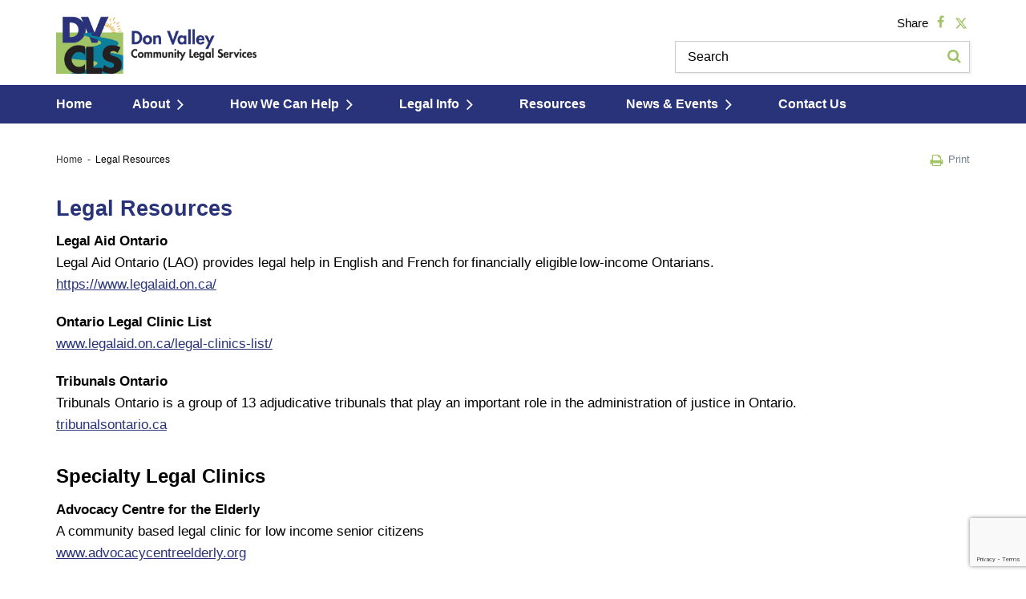

--- FILE ---
content_type: text/html; charset=UTF-8
request_url: https://www.donvalleylegal.ca/legal-resources/
body_size: 10150
content:
<!DOCTYPE html>
<html lang="en-US" class=" fixed-header">
<head><meta http-equiv="Content-Type" content="text/html; charset=utf-8">
    <meta name="viewport" content="width=device-width, initial-scale=1.0, minimum-scale=1.0, maximum-scale=1.0, user-scalable=no">
    <meta name="format-detection" content="telephone=no">
    <meta http-equiv="X-UA-Compatible" content="IE=EDGE" />
<script type="text/javascript" async="" src="https://www.googletagmanager.com/gtag/js?id=G-F5VWJWKLEC"></script>
<script>
window.dataLayer = window.dataLayer || [];
function gtag(){dataLayer.push(arguments);}
gtag('js', new Date());
gtag( 'config', 'G-F5VWJWKLEC' );
//gtag( 'config', 'UA-152404647-1' );
</script>    
    
    <meta name='robots' content='index, follow, max-image-preview:large, max-snippet:-1, max-video-preview:-1' />
	<style>img:is([sizes="auto" i], [sizes^="auto," i]) { contain-intrinsic-size: 3000px 1500px }</style>
	<link rel="alternate" hreflang="en" href="https://www.donvalleylegal.ca/legal-resources/" />
<link rel="alternate" hreflang="x-default" href="https://www.donvalleylegal.ca/legal-resources/" />

	<!-- This site is optimized with the Yoast SEO plugin v25.5 - https://yoast.com/wordpress/plugins/seo/ -->
	<title>Legal Resources - Don Valley Community Legal Services</title>
	<link rel="canonical" href="https://www.donvalleylegal.ca/legal-resources/" />
	<meta property="og:locale" content="en_US" />
	<meta property="og:type" content="article" />
	<meta property="og:title" content="Legal Resources - Don Valley Community Legal Services" />
	<meta property="og:description" content="Legal Aid Ontario Legal Aid Ontario (LAO) provides legal help in English and French for financially eligible low‑income Ontarians. https://www.legalaid.on.ca/ Ontario Legal Clinic List www.legalaid.on.ca/legal-clinics-list/ Tribunals Ontario Tribunals Ontario is a group of 13 adjudicative tribunals that play an important role in the administration of justice in Ontario." />
	<meta property="og:url" content="https://www.donvalleylegal.ca/legal-resources/" />
	<meta property="og:site_name" content="Don Valley Community Legal Services" />
	<meta property="article:modified_time" content="2025-06-06T15:23:18+00:00" />
	<meta name="twitter:card" content="summary_large_image" />
	<meta name="twitter:label1" content="Est. reading time" />
	<meta name="twitter:data1" content="3 minutes" />
	<script type="application/ld+json" class="yoast-schema-graph">{"@context":"https://schema.org","@graph":[{"@type":"WebPage","@id":"https://www.donvalleylegal.ca/legal-resources/","url":"https://www.donvalleylegal.ca/legal-resources/","name":"Legal Resources - Don Valley Community Legal Services","isPartOf":{"@id":"https://www.donvalleylegal.ca/#website"},"datePublished":"2023-01-19T21:37:37+00:00","dateModified":"2025-06-06T15:23:18+00:00","breadcrumb":{"@id":"https://www.donvalleylegal.ca/legal-resources/#breadcrumb"},"inLanguage":"en-US","potentialAction":[{"@type":"ReadAction","target":["https://www.donvalleylegal.ca/legal-resources/"]}]},{"@type":"BreadcrumbList","@id":"https://www.donvalleylegal.ca/legal-resources/#breadcrumb","itemListElement":[{"@type":"ListItem","position":1,"name":"Home","item":"https://www.donvalleylegal.ca/"},{"@type":"ListItem","position":2,"name":"Legal Resources"}]},{"@type":"WebSite","@id":"https://www.donvalleylegal.ca/#website","url":"https://www.donvalleylegal.ca/","name":"Don Valley Community Legal Services","description":"","publisher":{"@id":"https://www.donvalleylegal.ca/#organization"},"potentialAction":[{"@type":"SearchAction","target":{"@type":"EntryPoint","urlTemplate":"https://www.donvalleylegal.ca/?s={search_term_string}"},"query-input":{"@type":"PropertyValueSpecification","valueRequired":true,"valueName":"search_term_string"}}],"inLanguage":"en-US"},{"@type":"Organization","@id":"https://www.donvalleylegal.ca/#organization","name":"Don Valley Community Legal Services","url":"https://www.donvalleylegal.ca/","logo":{"@type":"ImageObject","inLanguage":"en-US","@id":"https://www.donvalleylegal.ca/#/schema/logo/image/","url":"https://www.donvalleylegal.ca/wp-content/uploads/2020/03/01_Valley_V2.png","contentUrl":"https://www.donvalleylegal.ca/wp-content/uploads/2020/03/01_Valley_V2.png","width":3000,"height":3000,"caption":"Don Valley Community Legal Services"},"image":{"@id":"https://www.donvalleylegal.ca/#/schema/logo/image/"}}]}</script>
	<!-- / Yoast SEO plugin. -->


<link rel='stylesheet' id='sbi_styles-css' href='https://www.donvalleylegal.ca/wp-content/plugins/instagram-feed/css/sbi-styles.min.css?ver=6.9.1'  media='all' />
<link rel='stylesheet' id='wp-block-library-css' href='https://www.donvalleylegal.ca/wp-includes/css/dist/block-library/style.min.css?ver=6.8.3'  media='all' />
<style id='classic-theme-styles-inline-css' type='text/css'>
/*! This file is auto-generated */
.wp-block-button__link{color:#fff;background-color:#32373c;border-radius:9999px;box-shadow:none;text-decoration:none;padding:calc(.667em + 2px) calc(1.333em + 2px);font-size:1.125em}.wp-block-file__button{background:#32373c;color:#fff;text-decoration:none}
</style>
<style id='global-styles-inline-css' type='text/css'>
:root{--wp--preset--aspect-ratio--square: 1;--wp--preset--aspect-ratio--4-3: 4/3;--wp--preset--aspect-ratio--3-4: 3/4;--wp--preset--aspect-ratio--3-2: 3/2;--wp--preset--aspect-ratio--2-3: 2/3;--wp--preset--aspect-ratio--16-9: 16/9;--wp--preset--aspect-ratio--9-16: 9/16;--wp--preset--color--black: #000000;--wp--preset--color--cyan-bluish-gray: #abb8c3;--wp--preset--color--white: #ffffff;--wp--preset--color--pale-pink: #f78da7;--wp--preset--color--vivid-red: #cf2e2e;--wp--preset--color--luminous-vivid-orange: #ff6900;--wp--preset--color--luminous-vivid-amber: #fcb900;--wp--preset--color--light-green-cyan: #7bdcb5;--wp--preset--color--vivid-green-cyan: #00d084;--wp--preset--color--pale-cyan-blue: #8ed1fc;--wp--preset--color--vivid-cyan-blue: #0693e3;--wp--preset--color--vivid-purple: #9b51e0;--wp--preset--gradient--vivid-cyan-blue-to-vivid-purple: linear-gradient(135deg,rgba(6,147,227,1) 0%,rgb(155,81,224) 100%);--wp--preset--gradient--light-green-cyan-to-vivid-green-cyan: linear-gradient(135deg,rgb(122,220,180) 0%,rgb(0,208,130) 100%);--wp--preset--gradient--luminous-vivid-amber-to-luminous-vivid-orange: linear-gradient(135deg,rgba(252,185,0,1) 0%,rgba(255,105,0,1) 100%);--wp--preset--gradient--luminous-vivid-orange-to-vivid-red: linear-gradient(135deg,rgba(255,105,0,1) 0%,rgb(207,46,46) 100%);--wp--preset--gradient--very-light-gray-to-cyan-bluish-gray: linear-gradient(135deg,rgb(238,238,238) 0%,rgb(169,184,195) 100%);--wp--preset--gradient--cool-to-warm-spectrum: linear-gradient(135deg,rgb(74,234,220) 0%,rgb(151,120,209) 20%,rgb(207,42,186) 40%,rgb(238,44,130) 60%,rgb(251,105,98) 80%,rgb(254,248,76) 100%);--wp--preset--gradient--blush-light-purple: linear-gradient(135deg,rgb(255,206,236) 0%,rgb(152,150,240) 100%);--wp--preset--gradient--blush-bordeaux: linear-gradient(135deg,rgb(254,205,165) 0%,rgb(254,45,45) 50%,rgb(107,0,62) 100%);--wp--preset--gradient--luminous-dusk: linear-gradient(135deg,rgb(255,203,112) 0%,rgb(199,81,192) 50%,rgb(65,88,208) 100%);--wp--preset--gradient--pale-ocean: linear-gradient(135deg,rgb(255,245,203) 0%,rgb(182,227,212) 50%,rgb(51,167,181) 100%);--wp--preset--gradient--electric-grass: linear-gradient(135deg,rgb(202,248,128) 0%,rgb(113,206,126) 100%);--wp--preset--gradient--midnight: linear-gradient(135deg,rgb(2,3,129) 0%,rgb(40,116,252) 100%);--wp--preset--font-size--small: 13px;--wp--preset--font-size--medium: 20px;--wp--preset--font-size--large: 36px;--wp--preset--font-size--x-large: 42px;--wp--preset--spacing--20: 0.44rem;--wp--preset--spacing--30: 0.67rem;--wp--preset--spacing--40: 1rem;--wp--preset--spacing--50: 1.5rem;--wp--preset--spacing--60: 2.25rem;--wp--preset--spacing--70: 3.38rem;--wp--preset--spacing--80: 5.06rem;--wp--preset--shadow--natural: 6px 6px 9px rgba(0, 0, 0, 0.2);--wp--preset--shadow--deep: 12px 12px 50px rgba(0, 0, 0, 0.4);--wp--preset--shadow--sharp: 6px 6px 0px rgba(0, 0, 0, 0.2);--wp--preset--shadow--outlined: 6px 6px 0px -3px rgba(255, 255, 255, 1), 6px 6px rgba(0, 0, 0, 1);--wp--preset--shadow--crisp: 6px 6px 0px rgba(0, 0, 0, 1);}:where(.is-layout-flex){gap: 0.5em;}:where(.is-layout-grid){gap: 0.5em;}body .is-layout-flex{display: flex;}.is-layout-flex{flex-wrap: wrap;align-items: center;}.is-layout-flex > :is(*, div){margin: 0;}body .is-layout-grid{display: grid;}.is-layout-grid > :is(*, div){margin: 0;}:where(.wp-block-columns.is-layout-flex){gap: 2em;}:where(.wp-block-columns.is-layout-grid){gap: 2em;}:where(.wp-block-post-template.is-layout-flex){gap: 1.25em;}:where(.wp-block-post-template.is-layout-grid){gap: 1.25em;}.has-black-color{color: var(--wp--preset--color--black) !important;}.has-cyan-bluish-gray-color{color: var(--wp--preset--color--cyan-bluish-gray) !important;}.has-white-color{color: var(--wp--preset--color--white) !important;}.has-pale-pink-color{color: var(--wp--preset--color--pale-pink) !important;}.has-vivid-red-color{color: var(--wp--preset--color--vivid-red) !important;}.has-luminous-vivid-orange-color{color: var(--wp--preset--color--luminous-vivid-orange) !important;}.has-luminous-vivid-amber-color{color: var(--wp--preset--color--luminous-vivid-amber) !important;}.has-light-green-cyan-color{color: var(--wp--preset--color--light-green-cyan) !important;}.has-vivid-green-cyan-color{color: var(--wp--preset--color--vivid-green-cyan) !important;}.has-pale-cyan-blue-color{color: var(--wp--preset--color--pale-cyan-blue) !important;}.has-vivid-cyan-blue-color{color: var(--wp--preset--color--vivid-cyan-blue) !important;}.has-vivid-purple-color{color: var(--wp--preset--color--vivid-purple) !important;}.has-black-background-color{background-color: var(--wp--preset--color--black) !important;}.has-cyan-bluish-gray-background-color{background-color: var(--wp--preset--color--cyan-bluish-gray) !important;}.has-white-background-color{background-color: var(--wp--preset--color--white) !important;}.has-pale-pink-background-color{background-color: var(--wp--preset--color--pale-pink) !important;}.has-vivid-red-background-color{background-color: var(--wp--preset--color--vivid-red) !important;}.has-luminous-vivid-orange-background-color{background-color: var(--wp--preset--color--luminous-vivid-orange) !important;}.has-luminous-vivid-amber-background-color{background-color: var(--wp--preset--color--luminous-vivid-amber) !important;}.has-light-green-cyan-background-color{background-color: var(--wp--preset--color--light-green-cyan) !important;}.has-vivid-green-cyan-background-color{background-color: var(--wp--preset--color--vivid-green-cyan) !important;}.has-pale-cyan-blue-background-color{background-color: var(--wp--preset--color--pale-cyan-blue) !important;}.has-vivid-cyan-blue-background-color{background-color: var(--wp--preset--color--vivid-cyan-blue) !important;}.has-vivid-purple-background-color{background-color: var(--wp--preset--color--vivid-purple) !important;}.has-black-border-color{border-color: var(--wp--preset--color--black) !important;}.has-cyan-bluish-gray-border-color{border-color: var(--wp--preset--color--cyan-bluish-gray) !important;}.has-white-border-color{border-color: var(--wp--preset--color--white) !important;}.has-pale-pink-border-color{border-color: var(--wp--preset--color--pale-pink) !important;}.has-vivid-red-border-color{border-color: var(--wp--preset--color--vivid-red) !important;}.has-luminous-vivid-orange-border-color{border-color: var(--wp--preset--color--luminous-vivid-orange) !important;}.has-luminous-vivid-amber-border-color{border-color: var(--wp--preset--color--luminous-vivid-amber) !important;}.has-light-green-cyan-border-color{border-color: var(--wp--preset--color--light-green-cyan) !important;}.has-vivid-green-cyan-border-color{border-color: var(--wp--preset--color--vivid-green-cyan) !important;}.has-pale-cyan-blue-border-color{border-color: var(--wp--preset--color--pale-cyan-blue) !important;}.has-vivid-cyan-blue-border-color{border-color: var(--wp--preset--color--vivid-cyan-blue) !important;}.has-vivid-purple-border-color{border-color: var(--wp--preset--color--vivid-purple) !important;}.has-vivid-cyan-blue-to-vivid-purple-gradient-background{background: var(--wp--preset--gradient--vivid-cyan-blue-to-vivid-purple) !important;}.has-light-green-cyan-to-vivid-green-cyan-gradient-background{background: var(--wp--preset--gradient--light-green-cyan-to-vivid-green-cyan) !important;}.has-luminous-vivid-amber-to-luminous-vivid-orange-gradient-background{background: var(--wp--preset--gradient--luminous-vivid-amber-to-luminous-vivid-orange) !important;}.has-luminous-vivid-orange-to-vivid-red-gradient-background{background: var(--wp--preset--gradient--luminous-vivid-orange-to-vivid-red) !important;}.has-very-light-gray-to-cyan-bluish-gray-gradient-background{background: var(--wp--preset--gradient--very-light-gray-to-cyan-bluish-gray) !important;}.has-cool-to-warm-spectrum-gradient-background{background: var(--wp--preset--gradient--cool-to-warm-spectrum) !important;}.has-blush-light-purple-gradient-background{background: var(--wp--preset--gradient--blush-light-purple) !important;}.has-blush-bordeaux-gradient-background{background: var(--wp--preset--gradient--blush-bordeaux) !important;}.has-luminous-dusk-gradient-background{background: var(--wp--preset--gradient--luminous-dusk) !important;}.has-pale-ocean-gradient-background{background: var(--wp--preset--gradient--pale-ocean) !important;}.has-electric-grass-gradient-background{background: var(--wp--preset--gradient--electric-grass) !important;}.has-midnight-gradient-background{background: var(--wp--preset--gradient--midnight) !important;}.has-small-font-size{font-size: var(--wp--preset--font-size--small) !important;}.has-medium-font-size{font-size: var(--wp--preset--font-size--medium) !important;}.has-large-font-size{font-size: var(--wp--preset--font-size--large) !important;}.has-x-large-font-size{font-size: var(--wp--preset--font-size--x-large) !important;}
:where(.wp-block-post-template.is-layout-flex){gap: 1.25em;}:where(.wp-block-post-template.is-layout-grid){gap: 1.25em;}
:where(.wp-block-columns.is-layout-flex){gap: 2em;}:where(.wp-block-columns.is-layout-grid){gap: 2em;}
:root :where(.wp-block-pullquote){font-size: 1.5em;line-height: 1.6;}
</style>
<link rel='stylesheet' id='bbp-default-css' href='https://www.donvalleylegal.ca/wp-content/plugins/bbpress/templates/default/css/bbpress.min.css?ver=2.6.14'  media='all' />
<link rel='stylesheet' id='cpsh-shortcodes-css' href='https://www.donvalleylegal.ca/wp-content/plugins/column-shortcodes//assets/css/shortcodes.css?ver=1.0.1'  media='all' />
<link rel='stylesheet' id='contact-form-7-css' href='https://www.donvalleylegal.ca/wp-content/plugins/contact-form-7/includes/css/styles.css?ver=6.1'  media='all' />
<link rel='stylesheet' id='wpdm-fonticon-css' href='https://www.donvalleylegal.ca/wp-content/plugins/download-manager/assets/wpdm-iconfont/css/wpdm-icons.css?ver=6.8.3'  media='all' />
<link rel='stylesheet' id='wpdm-front-css' href='https://www.donvalleylegal.ca/wp-content/plugins/download-manager/assets/css/front.min.css?ver=6.8.3'  media='all' />
<link rel='stylesheet' id='menu-image-css' href='https://www.donvalleylegal.ca/wp-content/plugins/menu-image/includes/css/menu-image.css?ver=3.13'  media='all' />
<link rel='stylesheet' id='dashicons-css' href='https://www.donvalleylegal.ca/wp-includes/css/dashicons.min.css?ver=6.8.3'  media='all' />
<link rel='stylesheet' id='wpml-legacy-horizontal-list-0-css' href='https://www.donvalleylegal.ca/wp-content/plugins/sitepress-multilingual-cms/templates/language-switchers/legacy-list-horizontal/style.min.css?ver=1'  media='all' />
<link rel='stylesheet' id='cms-navigation-style-base-css' href='https://www.donvalleylegal.ca/wp-content/plugins/wpml-cms-nav/res/css/cms-navigation-base.css?ver=1.5.6'  media='screen' />
<link rel='stylesheet' id='cms-navigation-style-css' href='https://www.donvalleylegal.ca/wp-content/plugins/wpml-cms-nav/res/css/cms-navigation.css?ver=1.5.6'  media='screen' />
<link rel='stylesheet' id='cleo-all-clinics-cleo-vendor-css' href='https://www.donvalleylegal.ca/wp-content/themes/cleo-all-clinics/css/vendor.css?ver=1576480145'  media='all' />
<link rel='stylesheet' id='cleo-all-clinics-cleo-main-css' href='https://www.donvalleylegal.ca/wp-content/themes/cleo-all-clinics/css/main.css?ver=1674114723'  media='all' />
<link rel='stylesheet' id='cleo-all-clinics-cleo-custom-main-css' href='https://www.donvalleylegal.ca/wp-content/themes/cleo-all-clinics/css/custom-main.css?ver=1698647328'  media='all' />
<link rel='stylesheet' id='cleo-all-clinics-cleo-custom-style-css' href='https://www.donvalleylegal.ca/wp-content/themes/cleo-all-clinics/css/custom-style.css?ver=1698647911'  media='all' />
<link rel='stylesheet' id='wp-members-css' href='https://www.donvalleylegal.ca/wp-content/plugins/wp-members/assets/css/forms/generic-no-float.min.css?ver=3.5.4.2'  media='all' />
<script  src="https://www.donvalleylegal.ca/wp-includes/js/jquery/jquery.min.js?ver=3.7.1" id="jquery-core-js"></script>
<script  src="https://www.donvalleylegal.ca/wp-includes/js/jquery/jquery-migrate.min.js?ver=3.4.1" id="jquery-migrate-js"></script>
<script  src="https://www.donvalleylegal.ca/wp-content/plugins/download-manager/assets/js/wpdm.min.js?ver=6.8.3" id="wpdm-frontend-js-js"></script>
<script type="text/javascript" id="wpdm-frontjs-js-extra">
/* <![CDATA[ */
var wpdm_url = {"home":"https:\/\/www.donvalleylegal.ca\/","site":"https:\/\/www.donvalleylegal.ca\/","ajax":"https:\/\/www.donvalleylegal.ca\/wp-admin\/admin-ajax.php"};
var wpdm_js = {"spinner":"<i class=\"wpdm-icon wpdm-sun wpdm-spin\"><\/i>","client_id":"ba3d4fa4e1667f4190b0988bfccf6534"};
var wpdm_strings = {"pass_var":"Password Verified!","pass_var_q":"Please click following button to start download.","start_dl":"Start Download"};
/* ]]> */
</script>
<script  src="https://www.donvalleylegal.ca/wp-content/plugins/download-manager/assets/js/front.min.js?ver=3.3.19" id="wpdm-frontjs-js"></script>
<script type="text/javascript" id="downloads_counter-js-extra">
/* <![CDATA[ */
var ajax_download_tracking = {"url":"https:\/\/www.donvalleylegal.ca\/wp-admin\/admin-ajax.php"};
/* ]]> */
</script>
<script  src="https://www.donvalleylegal.ca/wp-content/plugins/downloads-tracking/js/download-tracking.js?ver=6.8.3" id="downloads_counter-js"></script>
<link rel="https://api.w.org/" href="https://www.donvalleylegal.ca/wp-json/" /><link rel="alternate" title="JSON" type="application/json" href="https://www.donvalleylegal.ca/wp-json/wp/v2/pages/2247" /><link rel="EditURI" type="application/rsd+xml" title="RSD" href="https://www.donvalleylegal.ca/xmlrpc.php?rsd" />
<meta name="generator" content="WordPress 6.8.3" />
<link rel='shortlink' href='https://www.donvalleylegal.ca/?p=2247' />
<link rel="alternate" title="oEmbed (JSON)" type="application/json+oembed" href="https://www.donvalleylegal.ca/wp-json/oembed/1.0/embed?url=https%3A%2F%2Fwww.donvalleylegal.ca%2Flegal-resources%2F" />
<link rel="alternate" title="oEmbed (XML)" type="text/xml+oembed" href="https://www.donvalleylegal.ca/wp-json/oembed/1.0/embed?url=https%3A%2F%2Fwww.donvalleylegal.ca%2Flegal-resources%2F&#038;format=xml" />
<meta name="generator" content="WPML ver:4.7.6 stt:1,4;" />
<meta name="tec-api-version" content="v1"><meta name="tec-api-origin" content="https://www.donvalleylegal.ca"><link rel="alternate" href="https://www.donvalleylegal.ca/wp-json/tribe/events/v1/" />    <script>
        var LANG='en',THEME_URL='https://www.donvalleylegal.ca/wp-content/themes/cleo-all-clinics',AJAX_URL='https://www.donvalleylegal.ca/wp-admin/admin-ajax.php';
    </script>
    <style type="text/css">.broken_link, a.broken_link {
	text-decoration: line-through;
}</style><link rel="icon" href="https://www.donvalleylegal.ca/wp-content/uploads/2019/12/cropped-favicon-32x32.jpg" sizes="32x32" />
<link rel="icon" href="https://www.donvalleylegal.ca/wp-content/uploads/2019/12/cropped-favicon-192x192.jpg" sizes="192x192" />
<link rel="apple-touch-icon" href="https://www.donvalleylegal.ca/wp-content/uploads/2019/12/cropped-favicon-180x180.jpg" />
<meta name="msapplication-TileImage" content="https://www.donvalleylegal.ca/wp-content/uploads/2019/12/cropped-favicon-270x270.jpg" />
<meta name="generator" content="WordPress Download Manager 3.3.19" />
                <style>
        /* WPDM Link Template Styles */        </style>
            </head>
<body class="page-id-2247 tribe-no-js">
<!---div id="fb-root"></div--->

        

<div id="wrapper" class="">
        <header>
        <div class="container">
            <a href="https://www.donvalleylegal.ca/" class="logo"><img src="https://www.donvalleylegal.ca/wp-content/uploads/2019/10/logo-2.png"
                                                                        alt="Don Valley Community Legal Services"></a>            <div class="menu-wrap clearfix">
                <div class="right-controls">			
                    <div class="top-header clearfix">
                        <div class="share"><p>Share</p><div class="social-likes" data-counters="no">
				<div class="facebook" title="Share link on Facebook"><i class="fa fa-facebook" aria-hidden="true"></i></div>
				<div class="twitter" title="Share link on Twitter"><i class="fa fa-twitter" aria-hidden="true"></i></div>
			</div></div>
                                                                                            </div>
                                                                <div class="search-box">
                            <button class="open-search" aria-label="Open Search Form"><i class="fa fa-search" aria-hidden="true"></i></button>
    <!--                        <div class="gcse-searchbox-only" data-resultsUrl="http://cleo.server.iquadart.by/"></div>-->
                            <form method="get" action="https://www.donvalleylegal.ca">
                                <input type="text" name="s" value="" aria-label="Keywords" placeholder="Search" required>
                                <button class="search-btn" aria-label="Search"><i class="fa fa-search" aria-hidden="true"></i></button>
                            </form>
                        </div>
                                    </div>

                <nav style="text-align: left">
                    <ul><li><a href="https://www.donvalleylegal.ca/">Home</a></li><li><a href="https://www.donvalleylegal.ca/about-us/">About</a><div class="submenu "><ul><li><a href="https://www.donvalleylegal.ca/about-us/about-our-legal-clinic/">About Our Legal Clinic</a></li><li><a href="https://www.donvalleylegal.ca/about-us/our-staff/">Our Staff</a></li><li><a href="https://www.donvalleylegal.ca/about-us/our-board/">Our Board</a></li><li><a href="https://www.donvalleylegal.ca/about-us/mission-statement/">Mission Statement</a></li><li><a href="https://www.donvalleylegal.ca/members/">Become a Member</a></li><li><a href="https://www.donvalleylegal.ca/about-us/e-newsletter-sign-up/">e-Newsletter Sign Up</a></li><li><a href="https://www.donvalleylegal.ca/about-us/work-with-us/">Work With Us</a></li><li><a href="https://www.donvalleylegal.ca/comment-nous-pouvons-aider/">Français</a></li></ul></div></li><li><a href="https://www.donvalleylegal.ca/how-we-can-help/">How We Can Help</a><div class="submenu "><ul><li><a href="https://www.donvalleylegal.ca/how-we-can-help/catchment-area/">Catchment Area</a></li></ul></div></li><li><a href="https://www.donvalleylegal.ca/legal-information/">Legal Info</a><div class="submenu col-3"><ul><li><a href="https://www.donvalleylegal.ca/legal-topic/abuse-and-family-violence/">Abuse and Family Violence</a></li><li><a href="https://www.donvalleylegal.ca/legal-topic/affidavits/">Affidavits and Notarial True Copies</a></li><li><a href="https://www.donvalleylegal.ca/legal-topic/criminal-law/">Criminal Law</a></li><li><a href="https://www.donvalleylegal.ca/legal-topic/debt-and-consumer-rights/">Debt and Consumer Rights</a></li><li><a href="https://www.donvalleylegal.ca/legal-topic/employment-and-work/">Employment Law</a></li><li><a href="https://www.donvalleylegal.ca/legal-topic/family-law/">Family Law</a></li></ul><ul><li><a href="https://www.donvalleylegal.ca/legal-topic/french-language-rights/">French Language Rights</a></li><li><a href="https://www.donvalleylegal.ca/legal-topic/health-and-disability/">Health and Disability</a></li><li><a href="https://www.donvalleylegal.ca/legal-topic/help-from-lawyers-and-paralegals/">Help from Lawyers and Paralegals</a></li><li><a href="https://www.donvalleylegal.ca/legal-topic/housing-law/">Housing Law</a></li><li><a href="https://www.donvalleylegal.ca/legal-topic/human-rights/">Human Rights (limited)</a></li><li><a href="https://www.donvalleylegal.ca/legal-topic/immigration-law/">Immigration Law</a></li></ul><ul><li><a href="https://www.donvalleylegal.ca/legal-topic/income-supports/">Income Supports</a></li><li><a href="https://www.donvalleylegal.ca/legal-topic/refugee-law/">Refugee Law</a></li><li><a href="https://www.donvalleylegal.ca/legal-topic/services-for-victims-of-crime/">Services for Victims of Crime</a></li><li><a href="https://www.donvalleylegal.ca/legal-topic/tribunals-and-courts/">Tribunals and Courts</a></li><li><a href="https://www.donvalleylegal.ca/legal-topic/wills-and-powers-of-attorney/">Wills and Powers of Attorney</a></li></ul></div></li><li><a href="https://www.donvalleylegal.ca/resources/">Resources</a></li><li><a href="https://www.donvalleylegal.ca/news/">News &#038; Events</a><div class="submenu "><ul><li><a href="https://www.donvalleylegal.ca/events/">Events</a></li><li><a href="https://www.donvalleylegal.ca/news/annual-reports/">Annual Reports</a></li></ul></div></li><li><a href="https://www.donvalleylegal.ca/contact-us/">Contact Us</a></li></ul>                </nav>
		
				    
		    
            </div>
            <div id="menu-toggle-wrapper">
                <div id="menu-toggle-top"></div>
                <div id="menu-toggle"></div>
                <div id="menu-toggle-bottom"></div>
            </div>
        </div>
    </header>
    <main>
    
    <div class="container content-box no-sidebar">
        <div class="content">

            <div class="article-controls">
                        <div class="breadcrumbs">
            <ul><li><a href="https://www.donvalleylegal.ca/">Home</a></li><li><span>Legal Resources</span></li>            </ul>
        </div>
                        <a href="javascript:window.print()" class="print"><i class="fa fa-print" aria-hidden="true"></i>Print</a>
            </div>

                            <h1>Legal Resources</h1>
                                <p><strong>Legal Aid Ontario</strong><br />
Legal Aid Ontario (LAO) provides legal help in English and French for financially eligible low‑income Ontarians.<br />
<a href="https://www.legalaid.on.ca/">https://www.legalaid.on.ca/</a></p>
<p><strong>Ontario Legal Clinic List</strong><br />
<a href="http://www.legalaid.on.ca/legal-clinics-list/">www.legalaid.on.ca/legal-clinics-list/</a></p>
<p><strong>Tribunals Ontario</strong><br />
Tribunals Ontario is a group of 13 adjudicative tribunals that play an important role in the administration of justice in Ontario.<br />
<a href="https://tribunalsontario.ca/">tribunalsontario.ca</a></p>
<h2>Specialty Legal Clinics</h2>
<p><strong>Advocacy Centre for the Elderly</strong><br />
A community based legal clinic for low income senior citizens<br />
<a href="http://www.advocacycentreelderly.org/">www.advocacycentreelderly.org</a></p>
<p><strong>Advocacy Centre for Tenants Ontario (ACTO)</strong><br />
<a href="https://www.acto.ca/">www.acto.ca</a></p>
<p><strong>Barbra Schlifer Commemorative Clinic</strong><br />
Barbra Schlifer Commemorative Clinic offers legal services and representation, trauma-informed counselling and multilingual interpretation to diverse women and gender-diverse people who have experienced violence.<br />
<a href="https://www.schliferclinic.com/">https://www.schliferclinic.com/</a></p>
<p><strong>Black Legal Action Centre</strong><br />
<a href="https://www.blacklegalactioncentre.ca/">www.blacklegalactioncentre.ca</a></p>
<p><strong>Chinese and Southeast Asian Legal Clinic (CSALC)</strong><br />
<a href="https://csalc.ca/">csalc.ca</a></p>
<p><strong>Human Rights Legal Support Centre</strong><br />
The HRLSC can help you if you need legal advice or assistance with respect to a matter covered by the <em>Ontario Human Rights Code.</em><br />
<a href="https://hrlsc.on.ca/">www.hrlsc.on.ca</a></p>
<p><strong>South Asian Legal Clinic of Ontario (SALCO)</strong><br />
<a href="https://salc.on.ca/">salc.on.ca</a></p>
<p><strong>Toronto Family Law Services</strong><br />
Legal Aid Ontario Family Law Lawyers and Duty Counsel may be able to help with free legal services Monday to Friday, 8:30 a.m. to 4:30 p.m.<br />
Call 416-696-2992<br />
<a href="https://cleoconnect.ca/organization/metro-toronto-family-law-services/">https://cleoconnect.ca/organization/metro-toronto-family-law-services/</a></p>
<p><strong>Family Senior Counsel (FSC) program</strong><br />
The Family Senior Counsel (FSC) program is a new certificate-based initiative by Legal Aid Ontario (LAO) aimed at improving access to justice for family law and child protection clients. This program prioritizes helping vulnerable clients who face challenges accessing legal services through traditional means. To qualify, clients must be legally and financially eligible for a legal aid certificate. Referrals directly by phone or email to:<br />
Email: familyseniorcounsel@lao.on.ca<br />
Toronto: 416 979 2352 ext. 7300<br />
Toll-Free: 1 800 668 8258 ext. 7300</p>
<h2>Legal Information and Resources</h2>
<p><strong>Community Legal Education Ontario (CLEO)</strong><br />
Since 1974, CLEO has developed clear, accurate, and practical legal rights education and information to help people understand and exercise their legal rights.<br />
<a href="https://www.cleo.on.ca/en">www.cleo.on.ca/en</a></p>
<p><strong>Your Legal Rights Resource Collection by CLEO</strong><br />
<a href="https://cleoconnect.ca/yourlegalrights/">cleoconnect.ca/yourlegalrights</a></p>
<p><strong>Steps to Justice</strong><br />
The <a href="http://stepstojustice.ca/">Steps to Justice website</a> is run by CLEO and gives reliable and practical information on common legal problems including:</p>
<ul>
<li>step-by-step information to help you work through your legal problems</li>
<li>practical tools, such as checklists, fillable forms, and self-help guides</li>
<li>referral information for legal and social services across Ontario</li>
<li>live chat and email support if you can’t find the answers to your questions</li>
</ul>
<p><strong>Wills and Powers of Attorney</strong><br />
A will is a legal document that says how you want your estate to be divided once you die. A power of attorney is a legal document that gives someone you trust the right to make financial or health care decisions for you.</p>
<p>The following websites have helpful information:<br />
<a href="https://www.ontario.ca/page/administering-estates">https://www.ontario.ca/page/administering-estates</a><br />
<a href="https://www.ontario.ca/page/make-power-attorney">https://www.ontario.ca/page/make-power-attorney</a><br />
<a href="https://stepstojustice.ca/legal-topic/wills-and-powers-of-attorney/">https://stepstojustice.ca/legal-topic/wills-and-powers-of-attorney/</a></p>
<p><strong>Debt and Consumer Rights</strong><br />
DVCLS offers limited advice about issues relating to debt and consumer rights. The Steps to Justice website offers step-by-step information about debt, consumer rights and other common legal problems.<br />
<a href="https://stepstojustice.ca/legal-topic/debt-and-consumer-rights/">stepstojustice.ca/legal-topic/debt-and-consumer-rights/</a></p>
<p><strong>Tareekh Pe Tareekh – “Know Your Employment Law Rights” Public Legal Education Campaign</strong><br />
A series of short educational videos in Hindi, Urdu, Punjabi, Bengali and Tamil on basic employment law rights in Ontario. You can find the videos on their Twitter account, <a href="https://twitter.com/tareekpetareek">@tareekpetareek</a>, and on their Tik Tok account, <a href="https://www.tiktok.com/@tareekhpetareekh1">@tareekhpetareekh1</a>.</p>
                    </div>
            </div>
</main>

    <div id="indent"></div>
</div>
<footer>
    <div class="container">
                <div class="row footer-nav default-state-row">
                            <div class="row-item">
                                            <a href="https://www.donvalleylegal.ca/">
                            <h3>Home</h3></a>
                                                                            </div>
                            <div class="row-item">
                                            <a href="https://www.donvalleylegal.ca/about-us/">
                            <h3>About</h3></a>
                                                                            </div>
                            <div class="row-item">
                                            <a href="https://www.donvalleylegal.ca/how-we-can-help/">
                            <h3>How We Can Help</h3></a>
                                                                            </div>
                            <div class="row-item">
                                            <a href="https://www.donvalleylegal.ca/legal-information/">
                            <h3>Legal Info</h3></a>
                                                                            </div>
                            <div class="row-item">
                                            <a href="https://www.donvalleylegal.ca/resources/">
                            <h3>Resources</h3></a>
                                                                            </div>
                            <div class="row-item">
                                            <a href="https://www.donvalleylegal.ca/news/">
                            <h3>News &#038; Events</h3></a>
                                                                            </div>
                            <div class="row-item">
                                            <a href="https://www.donvalleylegal.ca/contact-us/">
                            <h3>Contact Us</h3></a>
                                                                            </div>
                    </div>
                <div class="row three-in-row add-info">
            		
                <div class="row-item">
			<div class="note"><p>This site contains general legal information for Ontario, Canada. It is not intended to be used as legal advice for a specific legal problem.</p>
</div>
                </div>
                                        <div class="row-item founders-logo">
                                                                        <div class="item">
                                										<p class="note">Funded by Legal Aid Ontario:</p>
					                                <a target="_blank" href="http://www.legalaid.on.ca/en/" aria-label="Funded by Legal Aid Ontario: www.legalaid.on.ca"><img src="https://www.donvalleylegal.ca/wp-content/uploads/2018/11/lao.png" alt="www.legalaid.on.ca"></a>
                            </div>
                                                                                                <div class="item">
                                										<p class="note">Website built by:</p>
					                                <a target="_blank" href="http://www.cleo.on.ca/en/" aria-label="Website built by: www.cleo.on.ca"><img src="https://www.donvalleylegal.ca/wp-content/uploads/2018/11/cleo.png" alt="www.cleo.on.ca"></a>
                            </div>
                                                            </div>
                                        <div class="row-item">
			<div class="text-box" style="border:none;background-color:transparent;box-shadow:none;"><p><span style="font-family: arial, helvetica, sans-serif;"><strong><span style="color: #ffffff;">Don Valley Community Legal Services</span></strong></span><br />
<span style="color: #ffffff; font-family: arial, helvetica, sans-serif;">Thorncliffe Park Community Hub</span><br />
<span style="color: #ffffff; font-family: arial, helvetica, sans-serif;">45 Overlea Blvd, Unit 200</span><br />
<span style="color: #ffffff; font-family: arial, helvetica, sans-serif;">Toronto, ON M4H 1C3</span><br />
<span style="color: #ffffff; font-family: arial, helvetica, sans-serif;">Telephone: 416-441-1764</span><br />
<span style="color: #ffffff; font-family: arial, helvetica, sans-serif;">Fax: 416-441-0269</span><br />
<span style="color: #ffffff; font-family: arial, helvetica, sans-serif;"><a href="https://twitter.com/DonValleyCLS">X</a> | <a href="https://www.facebook.com/DonValleyCLS">Facebook</a></span></p>
</div>                </div>
                    </div>


        <ul class="secondary-footer-nav"><li><a href="https://www.donvalleylegal.ca/terms-and-conditions/">Terms and Conditions</a><li><a href="https://www.donvalleylegal.ca/privacy-statement/">Privacy Statement</a></ul>
        		<div class="copyright">			
			<p>Copyright &copy; 2026 Don Valley Community Legal Services. All rights reserved.</p>
			<div>
							</div>
			
		</div>
        	</div>
</footer>
<link rel='stylesheet' id='cleo-font-awesome-css' href='https://www.donvalleylegal.ca/wp-content/themes/cleo-all-clinics/css/font-awesome.css?ver=6.8.3'  media='all' />
<script  src="https://www.donvalleylegal.ca/wp-includes/js/dist/hooks.min.js?ver=4d63a3d491d11ffd8ac6" id="wp-hooks-js"></script>
<script  src="https://www.donvalleylegal.ca/wp-includes/js/dist/i18n.min.js?ver=5e580eb46a90c2b997e6" id="wp-i18n-js"></script>
<script  id="wp-i18n-js-after">
/* <![CDATA[ */
wp.i18n.setLocaleData( { 'text direction\u0004ltr': [ 'ltr' ] } );
/* ]]> */
</script>
<script  src="https://www.donvalleylegal.ca/wp-content/plugins/contact-form-7/includes/swv/js/index.js?ver=6.1" id="swv-js"></script>
<script  id="contact-form-7-js-before">
/* <![CDATA[ */
var wpcf7 = {
    "api": {
        "root": "https:\/\/www.donvalleylegal.ca\/wp-json\/",
        "namespace": "contact-form-7\/v1"
    }
};
/* ]]> */
</script>
<script  src="https://www.donvalleylegal.ca/wp-content/plugins/contact-form-7/includes/js/index.js?ver=6.1" id="contact-form-7-js"></script>
<script  src="https://www.donvalleylegal.ca/wp-includes/js/jquery/jquery.form.min.js?ver=4.3.0" id="jquery-form-js"></script>
<script  src="https://www.donvalleylegal.ca/wp-content/themes/cleo-all-clinics/js/vendor.js?ver=1576480145" id="cleo-all-clinics-cleo-vendor-js-js"></script>
<script  src="https://www.donvalleylegal.ca/wp-content/themes/cleo-all-clinics/js/modernizr-custom.js?ver=1576480145" id="cleo-all-clinics-cleo-modernizr-custom-js-js"></script>
<script  src="https://www.donvalleylegal.ca/wp-content/themes/cleo-all-clinics/js/social-likes.min.js?ver=1576480145" id="cleo-all-clinics-cleo-social-likes-js-js"></script>
<script  src="https://www.donvalleylegal.ca/wp-content/themes/cleo-all-clinics/js/fontfaceobserver.js?ver=1576480145" id="cleo-all-clinics-cleo-fonts-js-js"></script>
<script  src="https://www.donvalleylegal.ca/wp-content/themes/cleo-all-clinics/js/main.js?ver=1689147114" id="cleo-all-clinics-cleo-main-js-js"></script>
<script  src="https://www.google.com/recaptcha/api.js?render=6LcnkcIUAAAAAOWSU3Al448WxpUPfKzgcaTHQ2tK&amp;ver=3.0" id="google-recaptcha-js"></script>
<script  src="https://www.donvalleylegal.ca/wp-includes/js/dist/vendor/wp-polyfill.min.js?ver=3.15.0" id="wp-polyfill-js"></script>
<script  id="wpcf7-recaptcha-js-before">
/* <![CDATA[ */
var wpcf7_recaptcha = {
    "sitekey": "6LcnkcIUAAAAAOWSU3Al448WxpUPfKzgcaTHQ2tK",
    "actions": {
        "homepage": "homepage",
        "contactform": "contactform"
    }
};
/* ]]> */
</script>
<script  src="https://www.donvalleylegal.ca/wp-content/plugins/contact-form-7/modules/recaptcha/index.js?ver=6.1" id="wpcf7-recaptcha-js"></script>
<script type="speculationrules">
{"prefetch":[{"source":"document","where":{"and":[{"href_matches":"\/*"},{"not":{"href_matches":["\/wp-*.php","\/wp-admin\/*","\/wp-content\/uploads\/*","\/wp-content\/*","\/wp-content\/plugins\/*","\/wp-content\/themes\/cleo-all-clinics\/*","\/*\\?(.+)"]}},{"not":{"selector_matches":"a[rel~=\"nofollow\"]"}},{"not":{"selector_matches":".no-prefetch, .no-prefetch a"}}]},"eagerness":"conservative"}]}
</script>

<script type="text/javascript" id="bbp-swap-no-js-body-class">
	document.body.className = document.body.className.replace( 'bbp-no-js', 'bbp-js' );
</script>

            <script>
                jQuery(function($){

                    
                });
            </script>
            <div id="fb-root"></div>
            		<script>
		( function ( body ) {
			'use strict';
			body.className = body.className.replace( /\btribe-no-js\b/, 'tribe-js' );
		} )( document.body );
		</script>
		<!-- Instagram Feed JS -->
<script type="text/javascript">
var sbiajaxurl = "https://www.donvalleylegal.ca/wp-admin/admin-ajax.php";
</script>
<script> /* <![CDATA[ */var tribe_l10n_datatables = {"aria":{"sort_ascending":": activate to sort column ascending","sort_descending":": activate to sort column descending"},"length_menu":"Show _MENU_ entries","empty_table":"No data available in table","info":"Showing _START_ to _END_ of _TOTAL_ entries","info_empty":"Showing 0 to 0 of 0 entries","info_filtered":"(filtered from _MAX_ total entries)","zero_records":"No matching records found","search":"Search:","all_selected_text":"All items on this page were selected. ","select_all_link":"Select all pages","clear_selection":"Clear Selection.","pagination":{"all":"All","next":"Next","previous":"Previous"},"select":{"rows":{"0":"","_":": Selected %d rows","1":": Selected 1 row"}},"datepicker":{"dayNames":["Sunday","Monday","Tuesday","Wednesday","Thursday","Friday","Saturday"],"dayNamesShort":["Sun","Mon","Tue","Wed","Thu","Fri","Sat"],"dayNamesMin":["S","M","T","W","T","F","S"],"monthNames":["January","February","March","April","May","June","July","August","September","October","November","December"],"monthNamesShort":["January","February","March","April","May","June","July","August","September","October","November","December"],"monthNamesMin":["Jan","Feb","Mar","Apr","May","Jun","Jul","Aug","Sep","Oct","Nov","Dec"],"nextText":"Next","prevText":"Prev","currentText":"Today","closeText":"Done","today":"Today","clear":"Clear"}};/* ]]> */ </script></body>
</html>


--- FILE ---
content_type: text/html; charset=utf-8
request_url: https://www.google.com/recaptcha/api2/anchor?ar=1&k=6LcnkcIUAAAAAOWSU3Al448WxpUPfKzgcaTHQ2tK&co=aHR0cHM6Ly93d3cuZG9udmFsbGV5bGVnYWwuY2E6NDQz&hl=en&v=PoyoqOPhxBO7pBk68S4YbpHZ&size=invisible&anchor-ms=20000&execute-ms=30000&cb=2anfwnjlh8y
body_size: 48867
content:
<!DOCTYPE HTML><html dir="ltr" lang="en"><head><meta http-equiv="Content-Type" content="text/html; charset=UTF-8">
<meta http-equiv="X-UA-Compatible" content="IE=edge">
<title>reCAPTCHA</title>
<style type="text/css">
/* cyrillic-ext */
@font-face {
  font-family: 'Roboto';
  font-style: normal;
  font-weight: 400;
  font-stretch: 100%;
  src: url(//fonts.gstatic.com/s/roboto/v48/KFO7CnqEu92Fr1ME7kSn66aGLdTylUAMa3GUBHMdazTgWw.woff2) format('woff2');
  unicode-range: U+0460-052F, U+1C80-1C8A, U+20B4, U+2DE0-2DFF, U+A640-A69F, U+FE2E-FE2F;
}
/* cyrillic */
@font-face {
  font-family: 'Roboto';
  font-style: normal;
  font-weight: 400;
  font-stretch: 100%;
  src: url(//fonts.gstatic.com/s/roboto/v48/KFO7CnqEu92Fr1ME7kSn66aGLdTylUAMa3iUBHMdazTgWw.woff2) format('woff2');
  unicode-range: U+0301, U+0400-045F, U+0490-0491, U+04B0-04B1, U+2116;
}
/* greek-ext */
@font-face {
  font-family: 'Roboto';
  font-style: normal;
  font-weight: 400;
  font-stretch: 100%;
  src: url(//fonts.gstatic.com/s/roboto/v48/KFO7CnqEu92Fr1ME7kSn66aGLdTylUAMa3CUBHMdazTgWw.woff2) format('woff2');
  unicode-range: U+1F00-1FFF;
}
/* greek */
@font-face {
  font-family: 'Roboto';
  font-style: normal;
  font-weight: 400;
  font-stretch: 100%;
  src: url(//fonts.gstatic.com/s/roboto/v48/KFO7CnqEu92Fr1ME7kSn66aGLdTylUAMa3-UBHMdazTgWw.woff2) format('woff2');
  unicode-range: U+0370-0377, U+037A-037F, U+0384-038A, U+038C, U+038E-03A1, U+03A3-03FF;
}
/* math */
@font-face {
  font-family: 'Roboto';
  font-style: normal;
  font-weight: 400;
  font-stretch: 100%;
  src: url(//fonts.gstatic.com/s/roboto/v48/KFO7CnqEu92Fr1ME7kSn66aGLdTylUAMawCUBHMdazTgWw.woff2) format('woff2');
  unicode-range: U+0302-0303, U+0305, U+0307-0308, U+0310, U+0312, U+0315, U+031A, U+0326-0327, U+032C, U+032F-0330, U+0332-0333, U+0338, U+033A, U+0346, U+034D, U+0391-03A1, U+03A3-03A9, U+03B1-03C9, U+03D1, U+03D5-03D6, U+03F0-03F1, U+03F4-03F5, U+2016-2017, U+2034-2038, U+203C, U+2040, U+2043, U+2047, U+2050, U+2057, U+205F, U+2070-2071, U+2074-208E, U+2090-209C, U+20D0-20DC, U+20E1, U+20E5-20EF, U+2100-2112, U+2114-2115, U+2117-2121, U+2123-214F, U+2190, U+2192, U+2194-21AE, U+21B0-21E5, U+21F1-21F2, U+21F4-2211, U+2213-2214, U+2216-22FF, U+2308-230B, U+2310, U+2319, U+231C-2321, U+2336-237A, U+237C, U+2395, U+239B-23B7, U+23D0, U+23DC-23E1, U+2474-2475, U+25AF, U+25B3, U+25B7, U+25BD, U+25C1, U+25CA, U+25CC, U+25FB, U+266D-266F, U+27C0-27FF, U+2900-2AFF, U+2B0E-2B11, U+2B30-2B4C, U+2BFE, U+3030, U+FF5B, U+FF5D, U+1D400-1D7FF, U+1EE00-1EEFF;
}
/* symbols */
@font-face {
  font-family: 'Roboto';
  font-style: normal;
  font-weight: 400;
  font-stretch: 100%;
  src: url(//fonts.gstatic.com/s/roboto/v48/KFO7CnqEu92Fr1ME7kSn66aGLdTylUAMaxKUBHMdazTgWw.woff2) format('woff2');
  unicode-range: U+0001-000C, U+000E-001F, U+007F-009F, U+20DD-20E0, U+20E2-20E4, U+2150-218F, U+2190, U+2192, U+2194-2199, U+21AF, U+21E6-21F0, U+21F3, U+2218-2219, U+2299, U+22C4-22C6, U+2300-243F, U+2440-244A, U+2460-24FF, U+25A0-27BF, U+2800-28FF, U+2921-2922, U+2981, U+29BF, U+29EB, U+2B00-2BFF, U+4DC0-4DFF, U+FFF9-FFFB, U+10140-1018E, U+10190-1019C, U+101A0, U+101D0-101FD, U+102E0-102FB, U+10E60-10E7E, U+1D2C0-1D2D3, U+1D2E0-1D37F, U+1F000-1F0FF, U+1F100-1F1AD, U+1F1E6-1F1FF, U+1F30D-1F30F, U+1F315, U+1F31C, U+1F31E, U+1F320-1F32C, U+1F336, U+1F378, U+1F37D, U+1F382, U+1F393-1F39F, U+1F3A7-1F3A8, U+1F3AC-1F3AF, U+1F3C2, U+1F3C4-1F3C6, U+1F3CA-1F3CE, U+1F3D4-1F3E0, U+1F3ED, U+1F3F1-1F3F3, U+1F3F5-1F3F7, U+1F408, U+1F415, U+1F41F, U+1F426, U+1F43F, U+1F441-1F442, U+1F444, U+1F446-1F449, U+1F44C-1F44E, U+1F453, U+1F46A, U+1F47D, U+1F4A3, U+1F4B0, U+1F4B3, U+1F4B9, U+1F4BB, U+1F4BF, U+1F4C8-1F4CB, U+1F4D6, U+1F4DA, U+1F4DF, U+1F4E3-1F4E6, U+1F4EA-1F4ED, U+1F4F7, U+1F4F9-1F4FB, U+1F4FD-1F4FE, U+1F503, U+1F507-1F50B, U+1F50D, U+1F512-1F513, U+1F53E-1F54A, U+1F54F-1F5FA, U+1F610, U+1F650-1F67F, U+1F687, U+1F68D, U+1F691, U+1F694, U+1F698, U+1F6AD, U+1F6B2, U+1F6B9-1F6BA, U+1F6BC, U+1F6C6-1F6CF, U+1F6D3-1F6D7, U+1F6E0-1F6EA, U+1F6F0-1F6F3, U+1F6F7-1F6FC, U+1F700-1F7FF, U+1F800-1F80B, U+1F810-1F847, U+1F850-1F859, U+1F860-1F887, U+1F890-1F8AD, U+1F8B0-1F8BB, U+1F8C0-1F8C1, U+1F900-1F90B, U+1F93B, U+1F946, U+1F984, U+1F996, U+1F9E9, U+1FA00-1FA6F, U+1FA70-1FA7C, U+1FA80-1FA89, U+1FA8F-1FAC6, U+1FACE-1FADC, U+1FADF-1FAE9, U+1FAF0-1FAF8, U+1FB00-1FBFF;
}
/* vietnamese */
@font-face {
  font-family: 'Roboto';
  font-style: normal;
  font-weight: 400;
  font-stretch: 100%;
  src: url(//fonts.gstatic.com/s/roboto/v48/KFO7CnqEu92Fr1ME7kSn66aGLdTylUAMa3OUBHMdazTgWw.woff2) format('woff2');
  unicode-range: U+0102-0103, U+0110-0111, U+0128-0129, U+0168-0169, U+01A0-01A1, U+01AF-01B0, U+0300-0301, U+0303-0304, U+0308-0309, U+0323, U+0329, U+1EA0-1EF9, U+20AB;
}
/* latin-ext */
@font-face {
  font-family: 'Roboto';
  font-style: normal;
  font-weight: 400;
  font-stretch: 100%;
  src: url(//fonts.gstatic.com/s/roboto/v48/KFO7CnqEu92Fr1ME7kSn66aGLdTylUAMa3KUBHMdazTgWw.woff2) format('woff2');
  unicode-range: U+0100-02BA, U+02BD-02C5, U+02C7-02CC, U+02CE-02D7, U+02DD-02FF, U+0304, U+0308, U+0329, U+1D00-1DBF, U+1E00-1E9F, U+1EF2-1EFF, U+2020, U+20A0-20AB, U+20AD-20C0, U+2113, U+2C60-2C7F, U+A720-A7FF;
}
/* latin */
@font-face {
  font-family: 'Roboto';
  font-style: normal;
  font-weight: 400;
  font-stretch: 100%;
  src: url(//fonts.gstatic.com/s/roboto/v48/KFO7CnqEu92Fr1ME7kSn66aGLdTylUAMa3yUBHMdazQ.woff2) format('woff2');
  unicode-range: U+0000-00FF, U+0131, U+0152-0153, U+02BB-02BC, U+02C6, U+02DA, U+02DC, U+0304, U+0308, U+0329, U+2000-206F, U+20AC, U+2122, U+2191, U+2193, U+2212, U+2215, U+FEFF, U+FFFD;
}
/* cyrillic-ext */
@font-face {
  font-family: 'Roboto';
  font-style: normal;
  font-weight: 500;
  font-stretch: 100%;
  src: url(//fonts.gstatic.com/s/roboto/v48/KFO7CnqEu92Fr1ME7kSn66aGLdTylUAMa3GUBHMdazTgWw.woff2) format('woff2');
  unicode-range: U+0460-052F, U+1C80-1C8A, U+20B4, U+2DE0-2DFF, U+A640-A69F, U+FE2E-FE2F;
}
/* cyrillic */
@font-face {
  font-family: 'Roboto';
  font-style: normal;
  font-weight: 500;
  font-stretch: 100%;
  src: url(//fonts.gstatic.com/s/roboto/v48/KFO7CnqEu92Fr1ME7kSn66aGLdTylUAMa3iUBHMdazTgWw.woff2) format('woff2');
  unicode-range: U+0301, U+0400-045F, U+0490-0491, U+04B0-04B1, U+2116;
}
/* greek-ext */
@font-face {
  font-family: 'Roboto';
  font-style: normal;
  font-weight: 500;
  font-stretch: 100%;
  src: url(//fonts.gstatic.com/s/roboto/v48/KFO7CnqEu92Fr1ME7kSn66aGLdTylUAMa3CUBHMdazTgWw.woff2) format('woff2');
  unicode-range: U+1F00-1FFF;
}
/* greek */
@font-face {
  font-family: 'Roboto';
  font-style: normal;
  font-weight: 500;
  font-stretch: 100%;
  src: url(//fonts.gstatic.com/s/roboto/v48/KFO7CnqEu92Fr1ME7kSn66aGLdTylUAMa3-UBHMdazTgWw.woff2) format('woff2');
  unicode-range: U+0370-0377, U+037A-037F, U+0384-038A, U+038C, U+038E-03A1, U+03A3-03FF;
}
/* math */
@font-face {
  font-family: 'Roboto';
  font-style: normal;
  font-weight: 500;
  font-stretch: 100%;
  src: url(//fonts.gstatic.com/s/roboto/v48/KFO7CnqEu92Fr1ME7kSn66aGLdTylUAMawCUBHMdazTgWw.woff2) format('woff2');
  unicode-range: U+0302-0303, U+0305, U+0307-0308, U+0310, U+0312, U+0315, U+031A, U+0326-0327, U+032C, U+032F-0330, U+0332-0333, U+0338, U+033A, U+0346, U+034D, U+0391-03A1, U+03A3-03A9, U+03B1-03C9, U+03D1, U+03D5-03D6, U+03F0-03F1, U+03F4-03F5, U+2016-2017, U+2034-2038, U+203C, U+2040, U+2043, U+2047, U+2050, U+2057, U+205F, U+2070-2071, U+2074-208E, U+2090-209C, U+20D0-20DC, U+20E1, U+20E5-20EF, U+2100-2112, U+2114-2115, U+2117-2121, U+2123-214F, U+2190, U+2192, U+2194-21AE, U+21B0-21E5, U+21F1-21F2, U+21F4-2211, U+2213-2214, U+2216-22FF, U+2308-230B, U+2310, U+2319, U+231C-2321, U+2336-237A, U+237C, U+2395, U+239B-23B7, U+23D0, U+23DC-23E1, U+2474-2475, U+25AF, U+25B3, U+25B7, U+25BD, U+25C1, U+25CA, U+25CC, U+25FB, U+266D-266F, U+27C0-27FF, U+2900-2AFF, U+2B0E-2B11, U+2B30-2B4C, U+2BFE, U+3030, U+FF5B, U+FF5D, U+1D400-1D7FF, U+1EE00-1EEFF;
}
/* symbols */
@font-face {
  font-family: 'Roboto';
  font-style: normal;
  font-weight: 500;
  font-stretch: 100%;
  src: url(//fonts.gstatic.com/s/roboto/v48/KFO7CnqEu92Fr1ME7kSn66aGLdTylUAMaxKUBHMdazTgWw.woff2) format('woff2');
  unicode-range: U+0001-000C, U+000E-001F, U+007F-009F, U+20DD-20E0, U+20E2-20E4, U+2150-218F, U+2190, U+2192, U+2194-2199, U+21AF, U+21E6-21F0, U+21F3, U+2218-2219, U+2299, U+22C4-22C6, U+2300-243F, U+2440-244A, U+2460-24FF, U+25A0-27BF, U+2800-28FF, U+2921-2922, U+2981, U+29BF, U+29EB, U+2B00-2BFF, U+4DC0-4DFF, U+FFF9-FFFB, U+10140-1018E, U+10190-1019C, U+101A0, U+101D0-101FD, U+102E0-102FB, U+10E60-10E7E, U+1D2C0-1D2D3, U+1D2E0-1D37F, U+1F000-1F0FF, U+1F100-1F1AD, U+1F1E6-1F1FF, U+1F30D-1F30F, U+1F315, U+1F31C, U+1F31E, U+1F320-1F32C, U+1F336, U+1F378, U+1F37D, U+1F382, U+1F393-1F39F, U+1F3A7-1F3A8, U+1F3AC-1F3AF, U+1F3C2, U+1F3C4-1F3C6, U+1F3CA-1F3CE, U+1F3D4-1F3E0, U+1F3ED, U+1F3F1-1F3F3, U+1F3F5-1F3F7, U+1F408, U+1F415, U+1F41F, U+1F426, U+1F43F, U+1F441-1F442, U+1F444, U+1F446-1F449, U+1F44C-1F44E, U+1F453, U+1F46A, U+1F47D, U+1F4A3, U+1F4B0, U+1F4B3, U+1F4B9, U+1F4BB, U+1F4BF, U+1F4C8-1F4CB, U+1F4D6, U+1F4DA, U+1F4DF, U+1F4E3-1F4E6, U+1F4EA-1F4ED, U+1F4F7, U+1F4F9-1F4FB, U+1F4FD-1F4FE, U+1F503, U+1F507-1F50B, U+1F50D, U+1F512-1F513, U+1F53E-1F54A, U+1F54F-1F5FA, U+1F610, U+1F650-1F67F, U+1F687, U+1F68D, U+1F691, U+1F694, U+1F698, U+1F6AD, U+1F6B2, U+1F6B9-1F6BA, U+1F6BC, U+1F6C6-1F6CF, U+1F6D3-1F6D7, U+1F6E0-1F6EA, U+1F6F0-1F6F3, U+1F6F7-1F6FC, U+1F700-1F7FF, U+1F800-1F80B, U+1F810-1F847, U+1F850-1F859, U+1F860-1F887, U+1F890-1F8AD, U+1F8B0-1F8BB, U+1F8C0-1F8C1, U+1F900-1F90B, U+1F93B, U+1F946, U+1F984, U+1F996, U+1F9E9, U+1FA00-1FA6F, U+1FA70-1FA7C, U+1FA80-1FA89, U+1FA8F-1FAC6, U+1FACE-1FADC, U+1FADF-1FAE9, U+1FAF0-1FAF8, U+1FB00-1FBFF;
}
/* vietnamese */
@font-face {
  font-family: 'Roboto';
  font-style: normal;
  font-weight: 500;
  font-stretch: 100%;
  src: url(//fonts.gstatic.com/s/roboto/v48/KFO7CnqEu92Fr1ME7kSn66aGLdTylUAMa3OUBHMdazTgWw.woff2) format('woff2');
  unicode-range: U+0102-0103, U+0110-0111, U+0128-0129, U+0168-0169, U+01A0-01A1, U+01AF-01B0, U+0300-0301, U+0303-0304, U+0308-0309, U+0323, U+0329, U+1EA0-1EF9, U+20AB;
}
/* latin-ext */
@font-face {
  font-family: 'Roboto';
  font-style: normal;
  font-weight: 500;
  font-stretch: 100%;
  src: url(//fonts.gstatic.com/s/roboto/v48/KFO7CnqEu92Fr1ME7kSn66aGLdTylUAMa3KUBHMdazTgWw.woff2) format('woff2');
  unicode-range: U+0100-02BA, U+02BD-02C5, U+02C7-02CC, U+02CE-02D7, U+02DD-02FF, U+0304, U+0308, U+0329, U+1D00-1DBF, U+1E00-1E9F, U+1EF2-1EFF, U+2020, U+20A0-20AB, U+20AD-20C0, U+2113, U+2C60-2C7F, U+A720-A7FF;
}
/* latin */
@font-face {
  font-family: 'Roboto';
  font-style: normal;
  font-weight: 500;
  font-stretch: 100%;
  src: url(//fonts.gstatic.com/s/roboto/v48/KFO7CnqEu92Fr1ME7kSn66aGLdTylUAMa3yUBHMdazQ.woff2) format('woff2');
  unicode-range: U+0000-00FF, U+0131, U+0152-0153, U+02BB-02BC, U+02C6, U+02DA, U+02DC, U+0304, U+0308, U+0329, U+2000-206F, U+20AC, U+2122, U+2191, U+2193, U+2212, U+2215, U+FEFF, U+FFFD;
}
/* cyrillic-ext */
@font-face {
  font-family: 'Roboto';
  font-style: normal;
  font-weight: 900;
  font-stretch: 100%;
  src: url(//fonts.gstatic.com/s/roboto/v48/KFO7CnqEu92Fr1ME7kSn66aGLdTylUAMa3GUBHMdazTgWw.woff2) format('woff2');
  unicode-range: U+0460-052F, U+1C80-1C8A, U+20B4, U+2DE0-2DFF, U+A640-A69F, U+FE2E-FE2F;
}
/* cyrillic */
@font-face {
  font-family: 'Roboto';
  font-style: normal;
  font-weight: 900;
  font-stretch: 100%;
  src: url(//fonts.gstatic.com/s/roboto/v48/KFO7CnqEu92Fr1ME7kSn66aGLdTylUAMa3iUBHMdazTgWw.woff2) format('woff2');
  unicode-range: U+0301, U+0400-045F, U+0490-0491, U+04B0-04B1, U+2116;
}
/* greek-ext */
@font-face {
  font-family: 'Roboto';
  font-style: normal;
  font-weight: 900;
  font-stretch: 100%;
  src: url(//fonts.gstatic.com/s/roboto/v48/KFO7CnqEu92Fr1ME7kSn66aGLdTylUAMa3CUBHMdazTgWw.woff2) format('woff2');
  unicode-range: U+1F00-1FFF;
}
/* greek */
@font-face {
  font-family: 'Roboto';
  font-style: normal;
  font-weight: 900;
  font-stretch: 100%;
  src: url(//fonts.gstatic.com/s/roboto/v48/KFO7CnqEu92Fr1ME7kSn66aGLdTylUAMa3-UBHMdazTgWw.woff2) format('woff2');
  unicode-range: U+0370-0377, U+037A-037F, U+0384-038A, U+038C, U+038E-03A1, U+03A3-03FF;
}
/* math */
@font-face {
  font-family: 'Roboto';
  font-style: normal;
  font-weight: 900;
  font-stretch: 100%;
  src: url(//fonts.gstatic.com/s/roboto/v48/KFO7CnqEu92Fr1ME7kSn66aGLdTylUAMawCUBHMdazTgWw.woff2) format('woff2');
  unicode-range: U+0302-0303, U+0305, U+0307-0308, U+0310, U+0312, U+0315, U+031A, U+0326-0327, U+032C, U+032F-0330, U+0332-0333, U+0338, U+033A, U+0346, U+034D, U+0391-03A1, U+03A3-03A9, U+03B1-03C9, U+03D1, U+03D5-03D6, U+03F0-03F1, U+03F4-03F5, U+2016-2017, U+2034-2038, U+203C, U+2040, U+2043, U+2047, U+2050, U+2057, U+205F, U+2070-2071, U+2074-208E, U+2090-209C, U+20D0-20DC, U+20E1, U+20E5-20EF, U+2100-2112, U+2114-2115, U+2117-2121, U+2123-214F, U+2190, U+2192, U+2194-21AE, U+21B0-21E5, U+21F1-21F2, U+21F4-2211, U+2213-2214, U+2216-22FF, U+2308-230B, U+2310, U+2319, U+231C-2321, U+2336-237A, U+237C, U+2395, U+239B-23B7, U+23D0, U+23DC-23E1, U+2474-2475, U+25AF, U+25B3, U+25B7, U+25BD, U+25C1, U+25CA, U+25CC, U+25FB, U+266D-266F, U+27C0-27FF, U+2900-2AFF, U+2B0E-2B11, U+2B30-2B4C, U+2BFE, U+3030, U+FF5B, U+FF5D, U+1D400-1D7FF, U+1EE00-1EEFF;
}
/* symbols */
@font-face {
  font-family: 'Roboto';
  font-style: normal;
  font-weight: 900;
  font-stretch: 100%;
  src: url(//fonts.gstatic.com/s/roboto/v48/KFO7CnqEu92Fr1ME7kSn66aGLdTylUAMaxKUBHMdazTgWw.woff2) format('woff2');
  unicode-range: U+0001-000C, U+000E-001F, U+007F-009F, U+20DD-20E0, U+20E2-20E4, U+2150-218F, U+2190, U+2192, U+2194-2199, U+21AF, U+21E6-21F0, U+21F3, U+2218-2219, U+2299, U+22C4-22C6, U+2300-243F, U+2440-244A, U+2460-24FF, U+25A0-27BF, U+2800-28FF, U+2921-2922, U+2981, U+29BF, U+29EB, U+2B00-2BFF, U+4DC0-4DFF, U+FFF9-FFFB, U+10140-1018E, U+10190-1019C, U+101A0, U+101D0-101FD, U+102E0-102FB, U+10E60-10E7E, U+1D2C0-1D2D3, U+1D2E0-1D37F, U+1F000-1F0FF, U+1F100-1F1AD, U+1F1E6-1F1FF, U+1F30D-1F30F, U+1F315, U+1F31C, U+1F31E, U+1F320-1F32C, U+1F336, U+1F378, U+1F37D, U+1F382, U+1F393-1F39F, U+1F3A7-1F3A8, U+1F3AC-1F3AF, U+1F3C2, U+1F3C4-1F3C6, U+1F3CA-1F3CE, U+1F3D4-1F3E0, U+1F3ED, U+1F3F1-1F3F3, U+1F3F5-1F3F7, U+1F408, U+1F415, U+1F41F, U+1F426, U+1F43F, U+1F441-1F442, U+1F444, U+1F446-1F449, U+1F44C-1F44E, U+1F453, U+1F46A, U+1F47D, U+1F4A3, U+1F4B0, U+1F4B3, U+1F4B9, U+1F4BB, U+1F4BF, U+1F4C8-1F4CB, U+1F4D6, U+1F4DA, U+1F4DF, U+1F4E3-1F4E6, U+1F4EA-1F4ED, U+1F4F7, U+1F4F9-1F4FB, U+1F4FD-1F4FE, U+1F503, U+1F507-1F50B, U+1F50D, U+1F512-1F513, U+1F53E-1F54A, U+1F54F-1F5FA, U+1F610, U+1F650-1F67F, U+1F687, U+1F68D, U+1F691, U+1F694, U+1F698, U+1F6AD, U+1F6B2, U+1F6B9-1F6BA, U+1F6BC, U+1F6C6-1F6CF, U+1F6D3-1F6D7, U+1F6E0-1F6EA, U+1F6F0-1F6F3, U+1F6F7-1F6FC, U+1F700-1F7FF, U+1F800-1F80B, U+1F810-1F847, U+1F850-1F859, U+1F860-1F887, U+1F890-1F8AD, U+1F8B0-1F8BB, U+1F8C0-1F8C1, U+1F900-1F90B, U+1F93B, U+1F946, U+1F984, U+1F996, U+1F9E9, U+1FA00-1FA6F, U+1FA70-1FA7C, U+1FA80-1FA89, U+1FA8F-1FAC6, U+1FACE-1FADC, U+1FADF-1FAE9, U+1FAF0-1FAF8, U+1FB00-1FBFF;
}
/* vietnamese */
@font-face {
  font-family: 'Roboto';
  font-style: normal;
  font-weight: 900;
  font-stretch: 100%;
  src: url(//fonts.gstatic.com/s/roboto/v48/KFO7CnqEu92Fr1ME7kSn66aGLdTylUAMa3OUBHMdazTgWw.woff2) format('woff2');
  unicode-range: U+0102-0103, U+0110-0111, U+0128-0129, U+0168-0169, U+01A0-01A1, U+01AF-01B0, U+0300-0301, U+0303-0304, U+0308-0309, U+0323, U+0329, U+1EA0-1EF9, U+20AB;
}
/* latin-ext */
@font-face {
  font-family: 'Roboto';
  font-style: normal;
  font-weight: 900;
  font-stretch: 100%;
  src: url(//fonts.gstatic.com/s/roboto/v48/KFO7CnqEu92Fr1ME7kSn66aGLdTylUAMa3KUBHMdazTgWw.woff2) format('woff2');
  unicode-range: U+0100-02BA, U+02BD-02C5, U+02C7-02CC, U+02CE-02D7, U+02DD-02FF, U+0304, U+0308, U+0329, U+1D00-1DBF, U+1E00-1E9F, U+1EF2-1EFF, U+2020, U+20A0-20AB, U+20AD-20C0, U+2113, U+2C60-2C7F, U+A720-A7FF;
}
/* latin */
@font-face {
  font-family: 'Roboto';
  font-style: normal;
  font-weight: 900;
  font-stretch: 100%;
  src: url(//fonts.gstatic.com/s/roboto/v48/KFO7CnqEu92Fr1ME7kSn66aGLdTylUAMa3yUBHMdazQ.woff2) format('woff2');
  unicode-range: U+0000-00FF, U+0131, U+0152-0153, U+02BB-02BC, U+02C6, U+02DA, U+02DC, U+0304, U+0308, U+0329, U+2000-206F, U+20AC, U+2122, U+2191, U+2193, U+2212, U+2215, U+FEFF, U+FFFD;
}

</style>
<link rel="stylesheet" type="text/css" href="https://www.gstatic.com/recaptcha/releases/PoyoqOPhxBO7pBk68S4YbpHZ/styles__ltr.css">
<script nonce="0LpoF2WriE1ge6hnkx4lVQ" type="text/javascript">window['__recaptcha_api'] = 'https://www.google.com/recaptcha/api2/';</script>
<script type="text/javascript" src="https://www.gstatic.com/recaptcha/releases/PoyoqOPhxBO7pBk68S4YbpHZ/recaptcha__en.js" nonce="0LpoF2WriE1ge6hnkx4lVQ">
      
    </script></head>
<body><div id="rc-anchor-alert" class="rc-anchor-alert"></div>
<input type="hidden" id="recaptcha-token" value="[base64]">
<script type="text/javascript" nonce="0LpoF2WriE1ge6hnkx4lVQ">
      recaptcha.anchor.Main.init("[\x22ainput\x22,[\x22bgdata\x22,\x22\x22,\[base64]/[base64]/[base64]/[base64]/cjw8ejpyPj4+eil9Y2F0Y2gobCl7dGhyb3cgbDt9fSxIPWZ1bmN0aW9uKHcsdCx6KXtpZih3PT0xOTR8fHc9PTIwOCl0LnZbd10/dC52W3ddLmNvbmNhdCh6KTp0LnZbd109b2Yoeix0KTtlbHNle2lmKHQuYkImJnchPTMxNylyZXR1cm47dz09NjZ8fHc9PTEyMnx8dz09NDcwfHx3PT00NHx8dz09NDE2fHx3PT0zOTd8fHc9PTQyMXx8dz09Njh8fHc9PTcwfHx3PT0xODQ/[base64]/[base64]/[base64]/bmV3IGRbVl0oSlswXSk6cD09Mj9uZXcgZFtWXShKWzBdLEpbMV0pOnA9PTM/bmV3IGRbVl0oSlswXSxKWzFdLEpbMl0pOnA9PTQ/[base64]/[base64]/[base64]/[base64]\x22,\[base64]\\u003d\x22,\[base64]/[base64]/w5Ilw4DDmcOfw7TCtVDCq8OTw7Q0CQ7DlMOYQQh4AcKLw4Ulw7cYPRROwrotwqJGejDDmwMkBsKNG8OIacKZwo8lw4QSwpvDulxoQEvDoUcfw5dzEyhZGsKfw6bDpwMJamjCt1/CsMO/PcO2w7DDqcO6UjAXBz9aSj/DlGXCkGHDmwkhw7tEw4Z/wotDXj0jP8K/Wxpkw6RLODDChcKVC3bCosOvcsKrZMOTwoLCp8Kyw4EQw5dDwowea8OiesK7w73DoMOYwpYnCcKAw6JQwrXCoMOEIcOmwohcwqsebmNyChsZwp3CpcK5U8K5w5Ypw4TDnMKOFsOnw4rCnQjCiTfDtzIQwpEmAMOpwrPDs8Ksw6/DqBLDjjY/E8KQVwVKw4LDl8KvbMO8w5Zpw7JMwrXDiXbDq8OlH8OcaFhQwqZ7w4UXR1Ymwqxxw7XCjAc6w5xiYsOCwqXDncOkwp5Ld8O+QShlwp8lfcOAw5PDhzLDjH0tCwdZwrQBwp/DucKrw77DucKNw7TDqsKdZMOlwrHDlEIQB8K4UcKxwoliw5bDrMOERljDpcOjNhXCusOfbMOwBQNlw73CgibDuknDk8KIw5/DisK1VnxhLsOgw5p6SWxQwpvDpwARccKaw6TCrsKyFUfDuyxtSifCgg7DjcKdwpDCvzvCoMKfw6fClH/CkDLDoGszT8OJFH0wOUPDki9hcW4Mwo3CqcOkAHx6azfCjsOWwp8nPjwAVg/CtMOBwo3DosKpw4TCoATDlsORw4nCq1ZmwojDrsO0woXCpsKtemPDiMKRwqpxw68OworDhMO1w711w7d8ERdYGsOQMDHDogPCvMOdXcObJcKpw5rDpcOYM8Ohw5lCG8O6H1LCsC8Lw6Y6VMOqXMK0e3ozw7gEH8KuD2DDt8KxGRrDo8KhEcOxX1bCnFF/IDnCkT3CtmRIIsO+YWlDw7fDjwXCiMOlwrAMw7FjwpHDisOuw7xCYErDjMOTwqTDgW3DlMKjWsKRw6jDmXXCuFjDn8Ohw6/DrTZxH8K4KC/CowXDvsOJw5/DpD8QTGfCtUfDs8OhJcKaw4DDug/CikzCtD52w57CkcK6fH3ChWcRSz/[base64]/w6Znwo0AwqALwpPDgVLDikDDiMKOwprCpnkJwozDl8O/[base64]/wrdeV8KUw6cyXMOJEcO/eybDjsO+CRbCkQ/[base64]/[base64]/wpDDucOBLsOSE8KkVlgkwqvDnsKGN8KUw6wDwoEfwr/[base64]/CkXTDnQEaDGTDhsO+wrXCu8OnGsKDw7QhwpbDrBYSw7fCt1ddSsKIw6bCmsKGGcKAwroawpvDiMO9aMKrwrLChjnCncKLYnNLEC1dwoTCsgfCosK/[base64]/[base64]/CmGQ3wo7DrcOHYMKmw6TDi3fCtMOqwq9UwqY8UsKEw5vCjsO1w4gIwo3DjcKPwq/CgDrCogXCpXbCj8K8w77DrDHCjMOZwoXCjcKUAWI2w4l7wrpjYsOQdSrDtsKjXAnDpsOqbUzCkwfDqsKTK8Ojanwkwo3CqGprw6o9w6Efwo3CrRXDucKqMsKHw60KDhYALMODZ8KnIzrCpnMUw50kY1NVw57Cj8KmS1jCmEjCt8OAAVPDvMOWTAg4O8K6w4/DhhQZw4HDnMKnwpvCuF8HfsOEQxU5XAIrw7wCKXpeWMKww68SIHpGYkvDl8KBwq/ChcK6w4Ndfz4MwqXCvgbCgjfDqcORwqw5JcOnMVxBw458JsOQwrUaHsK9wo4OwrDCvnDCvsOZTsOEf8KkQcKVXcKWGsOPwro9Dj/DlnXDtDYDwpl3wpc+I0gjGcKFI8OtTcOpccO+QsKSwrLDm3/DpMK/wq80c8O/EsK3wpk5bsK7b8OxwpXDlQURwpM8dzvDgcKgacOMVsONwq1Bw6PCi8KiOz5uVMKFacOrRsKJICBhKsOLw6zCnEjDk8OlwrR8GcKeOF4tXMOLwpPCucO7TMO4w6suCMOVw68JVEnDrW7DkcOlwrpDacKAw4tsPS5Rw7k/IMO4NcOzw7BVRcKbKyglw5XCocKgwpgpw5PDqcKYLWHCmELCk0cdeMKIw4oLwonCglR6ZjQ/E0oGwoMgBG1WP8OTEnsxNnfCqsKjD8KNw4PDisOQw5bCiyYPNcKGwofCgRtKMcO+w4ZDG1LCtgddXmRpwqvDrMOsw5TDlwrDv3BzAMKuA0tFw5nCsFJDwqTDkibCgklJwoHCqCczACHDu2ZYw73Di33CmsKlwoc/[base64]/w6DDhMKVXMO6wqIfw6wIHcOoBMKgw67DpsKRIkN4w7LDnVEVfld/Z8K8TBJ7wqfDiAnCg0FLQMKWbMKTRxfCuxbDncO0w53CosOGw6w8AEDCiT9Wwol5EjsJGsOMRk1sIH/CuR9DGmN2Uk5IeFQgGkrDkCIqBsK0w7AKwrLDp8OID8Ohw5gGw6Zlal3CkMOawpJnGgvCpQ1owp/CscKeDMOKwqlQC8KVwrfDj8Oiw7vDlzXCm8KFw4BMYAzDmsKOa8KfDsKlWRFEJg0RJnDCmcOCw6DCuk/Ct8K2w71GBMK/wq9pSMKGdsOVbcO2Gg/CvjLDrMOuSTHDqsKbQ0AbcMO/IApeFsO9JXzCvcKSw4U9wojDlsK2wrgxwro9wo/DvFjDrGjCs8KPE8KvCBnCl8KRCUPCm8KwK8Kdw7c0w6d4XTAdw4IMaR/CncKWw4fDoA0DwqMFMcKeGsKNP8KWwrBIA2xywqDDlMKQL8Ojw5rCt8OHPG9AUMOTw4nDrcKVwqrDhMKHEUTDl8O2w53CtlDDpznCnQ1fcn7DpsOCwp9aGcKBw7sFAMKSGsKRw6YDEzDCjyrCvxzDkjvDjcKGWS/Dk1kpw6HDpGnCn8O9Ly1ww5LCtsK4w4B8wrUrKC9rL0RXf8OMw7lQw4ZLw63CogQ3w6g9w486wqMpw53Dl8K3ScOkRnR4V8Ozw4RnMMOYwrfDuMKDw5kAKcOOw61pH11acsORaUPCjcKswq1ow7l/[base64]/U25vw7rDnz51ZcK8w4EZw5TCusOQHRRRw6PDvRVcw70wSVrCtkwyKsOgw5hyw7zChMONVcOoNiPDolN9wrbCtsKmQF9Ew5jCh2AHw4bCtGLDtsOUwq4UJMKDwoIYRsKoAlPDsRRkw4QTw4gZwpHDkRbCjcKQe07CmmTCmgvDnDTDn3AFwqRmRlbCnD/ClhAQdcKVwrLDmsOcKBPDhxd2w7rDjcK6wp0HDC/DrsKyV8KdEcKywqN/LjHCt8KoaBHDp8KsWwtBU8OQw5DCuRvDkcKrw7nChjvCoBkBwpPDusOJT8Oew5LCtMKgwrPCkVnDjQAnPsOfC0XDnmbDm08XH8K9DG1ew65WG2heC8OKw5bCvcKqIsOpw6XCpn9HwpocwqLDlR/CrMOfw5l3wq/Dvk/[base64]/CtcK5wrvCtlHDlcKywoQHI8Kfw5/DiWPCksKLMsOaw5kXRcKEw7XDtQ3DsDLCn8OrwpLCnhrDtMKTSMOlw6zCgmUdMMKPwrBhQsOBbjFNZcKUw7kqwppqw77DiGcmwoHDmDJnMnc5AsKJGDQ8Dl/CuXJsTA18PC42SmPDhC7DlyvChhbCmsKQKgXDjD7CsFZrw43CglsEwrpsw6fDgDPCsHNhRBDCv2ohw5DDpz3DkMOwTk3DoUBtwrBwF0bCjcKxw6t2w5TCnAkiKgMOwosRc8OWFV/CusK1w7cRd8ODEcK5w7Zdwq0SwoEdw6DDncK7DRzCuUXClcOYXMKkwr05w7bCmsO6w4/DvAPDhnnDnCNtasKWwrtmwps3w5ABTcO5d8K7worClMKhAQjCn0/CiMK6w4bCsCXCp8OhwqgGwq1xwpEXwr1iS8KDZUHCgMOfT29xc8Omw5FZZH01w4A0wrXDvGxDVcO+wqw8w5JaHMOnYMKiwpTDssK0Wn/CkWbCsXDDg8OOAcKBwrM7GgDCghvCjsOVwrXDrMKpw4TCqFbCgMOHwprDq8OrwqDCrcKiPcOTZlIPJj7CtcOxw67DnzJMUjhMOMOhfil/wqrChBnDlsKGw5vDsMK4wqfDiCXDpTlRw4PCtxDDrX8Dw7XDj8KcfcOGw43DpMOjw4ARw5d9w5HCkRodw4pZw5FwdcKJwozDmsOjLsOvwp/CjA7CtMKgwpTCn8OsTXXCo8OLw74bw4Ebw7Ymw584w5/[base64]/Ciih3w54kPMOjwoXCojTDj8KFRzLCj8Knw63DjcKsIsONw4vCqcOwwrfCmm7CiCYUwrnCksOMwrMnwrwtw7zDqcOhw58mf8O7EMKpHcOjw4DDjWFZXUA8w4HCmhkWwpDCicOewp5CMcOCw5VdwpPDvsK3wp1swqs3LSBwKMKIw5pswqZmSljDksKGBDw/w681BEnCm8Kaw6tIe8KiwoXDnmU1wr1Cw6rCrmvDiWEnw6DDpx52Ll1vCVBXAsORwqI0w58pY8OZw7QMw5htVDjCscO6w7Fsw5ohLcO2w77DniFTwp3CvCDDmDNfGUsXw78AAsKBI8K4wp8tw4kxNcKRw7TCtW/[base64]/Dl8OoRnXDmA8lLcOZXcOawq/CqzMQSMK/[base64]/CuMKzwrlTX2Zzw5ddUxXCkMO4wrXDqcKgwqEDw7VSAgtoIiopVVNXw51swrbCusKewpTCjBnDiMKqw43Dtnwnw74yw5F+w7/DvQjDocOTw4/[base64]/[base64]/DkCXChyHCrMKoWnzDiFTDknrCkwHDn3PDpMKtwpgjQsK0V0jCtk9XAwDCoMKEw6kqwqg2b8OYwoh5wpDCn8O3w4oJwpTCk8KEw5DCqULDnAkGwrzDlTPCnyowaANGXn4LwpNJX8OYwpRow65Lw4PDqxfDhVpmIAVLw7/[base64]/Cl8KSwoDDlw0SKlUJEVHCvkXDi8OZw55kwpURFsKVwozCmcOew4Mtw5pYwoQ0wo98woREBMO9GsKPV8OUdcK+w4ApVsOmSsOPwoXDrQTCkcOLJyrCtcOIw7tUwoZHBGgPcRfDqjhowqXCnsKRYmcEw5TChSnDjn9OXMKXAEoqeGYWG8KnJlJCZcKGJsOFRB/DmMKXX2/DtcK+wqpLXWXCnsKlwrrDvW/DtG/DlGtNw6XChMKiN8OeRcKjIkvDusKLPcKUwq/Cp0nCv25Vw6HCq8Kww4XDhkjDh17ChcOHHcK9RkReE8OMw4DDtcOBwrdzw6jDgcO5XsOpw7Fqw4YyLiLDrMKrw6xiSnZRw4FvaCLDqCjCtDzDhxFQw7BOcsKFwpXCoR8Xwpc3a2LCsHnCgMKxAxJNw6IJEcOwwpA1XsKGw7ccA3HCgkvDpQdYwrfDrcK/w6Iiw5kvDAbDt8OGw5DDshdrwoHCkSLDmcOhI30Aw4Z0McOIw7x9FsOKesKWWsK9wpnCo8Kkwq8sYMKLw5MLIhjCmQAHOn/DswcWOcKFJ8KxCw0swotSwrXCtMKCXsO3woPCjsOSB8OQYsKtYcK6wrPDpjTDnxZHZgk/wpnCq8K2MMK9w7jDgcK2JX4gFn9THMKbRnDDtsOgdU3Cvm41eMKawrXDqsO5w7NSd8KEVsKSwpcyw6w/QwDCuMOqw5zCqMOpdDwtw7srwprCvcKkbsK4HcOAdMKZGsK1NXQgwpgvH1YnFCzCuhJjw57DhyJXwowzOThoSsOoAcObwp4hWsKrGgEtwr0KbsOywp4aZsOyw5xQw4AsWAXDqMOuwqN4McKgw6xHTcORZyDCnFTCgXPCsSzCuwfCjQ5edMO/U8Omw6gHOkoHPcK8wrrCmWgtQcKRw4p1JcKdKsOEwo0twp9+wqEew4zCtHnDocOEO8KVScOcRTrDpMKdw6djWVHCgENew7diw7TDkEkFw5QVSWRATX/DlB07CsOQIcKQw61lRcOcw77Cn8OfwrkqOhDCvcKcw4jDlcKkV8K+DgBLGFYKwrssw4Ipw6ZcwrLCux/CrMOMw5YtwqRfXcOSMBrDqjZQwpfCmcOywozDknTCnlkub8K2ZMKiGcOtdcKHIE/Cn1cyOC47cGbDlUhowqfCuMORacKpw581YsO+CMKpU8KTS3YyQCEdLCHDtHcWwr11w4XDvWZ6b8KBw7zDl8OqJ8Kdw7xBWE8kEcOLw4vCgDLDmD/CicO0QW1IwoI5woNoT8KeXxzCrcOaw5fCsSrChURWwo3Dsk3DiyjCtUZTwpbDvcOqw7o1w5kxdMKTMWXCrsOeKMOvwpbDsRU1wqnDm8K1UhwnXMOvGmY+ZMOYfzTChcOOw7nCrT8TPk8ZwpnCmMO9w61/woPCnlTCtHZuw7LCvwFNwrcXVDArcl3CtMKWw4vDq8Kaw7kwNAPCggl1wpVAIMKKScK7wr7CnCw7axzCt3nDsDM5w4w0w4XDnD9ibzpiaMKBw7Zlw6ZAwoAuw6XDhWfCqyrCrMK0wqnCrxR7acKKworDrCs/[base64]/[base64]/DtUHDrEovesKNw7Ajwq8rAFTDmMOoUkjDmFxKQMKtCXnDqF7CuWLCnSEIOsKqBMKAw5nDn8KKw6jDjsKvYsKFw4PCnmHDumLDrTdgw6FCw5I4w4lwI8OSwpLDmMO1OMOrw7jCvn/DpsKQXMO9w4jCvMOfw5bCpcKKw4RZw40xw5MkGTLChFTCh2xUdsOSd8K3YMKgwrvDhQpkw6t6RQzDngIxw5gYUAXDgcKlwovDqcKBwpTDkyZrw5zCksOHLsO1w5d5w4o/KMKzw5BUDMKnwp7DhEHCr8KVwpXCvissBsK9wq1iGG/DscK9DETDhMOxOHlwbALDqXLCqkAuw7BYRMK9f8Kcw5vCi8OyXFLDgMO/w5XDnsKdw5p+wqF6bcKOwqfCt8Kdw4HDgWfCt8KFFQl1Sy7DucOgwr5/DDsUwoXDnm5efMKDw6E4e8KsXGnCv2/[base64]/DlcKQbhhxbsOxCsKWwq4NwppCTnPDgcKww6Y2wonCvV/[base64]/CoxDCpsOtw5JsNCvCmypFwo8GEsOBw6UCwrN8Mk7DlcOqDcOtwoBKWSwnw6TCg8OlIj7Ct8OUw7/[base64]/DpUt8V2UFw6TCtFPCrMKPwp3DmlBHwo4/w7dGwqcjahvDjQjDicKVw4HDtsOzbcKkRTp9bi/DtMKuHxDDp2MMwoDDsypNw40xPFt/AyxSwrzClMKrHAViwrXDlWJYw75Ywp3CksO3ZSrDjcKSwp/Cl2LDvQhGw5fCvsK2JsK6w4rCvMO6w5Fawpx+D8OlD8KDG8OlwpvChMKhw5XDlk/CqR7DnsOxQsKYw57CqcKjdsOPwqUCeiTCiUrDm1FTwo/ClDpQwq3Ct8OuBMOTQcONGjvDo2vCkcOFPsONwoxtw7bCgsKPwq7DiU0uXsOuHUPCp1LCsl/CikbDj10ew7g2NcKywoPDh8KTwqhie1bCpXlDNhzDqcOKe8KQUjRBw5kgU8O7McOnw4/CicO9LirCl8KRw5PDiC9swp3CpMKdGsOeQ8OqJhLCksOFc8OheTIDw4Y4w63Ct8OCI8OaCMOYwoLCoSPCtFEZw6PDpRbDrX9ZwpXCoQg/w7lWAU4ew7Zew75WAWLDnBbCocO+w53CimfCqMKOO8OrRGI/FMOPHcORwrzDp17CicOPJMKGHDrCkcKVw57DrMK7Jh3ClsO4VsKOwqBewo7DhMOAw5/Cg8KZSSjCoHvClsKQw54wwqrCkMKXHBwFU3NlwpHChXBCbQTCnlh1wrvCtsK9w7k/B8OLw490wr9xwropZQDCj8KVwrBYJsKTwrZxcsKMw6M8w4nCli88G8KlwqfCicObw5FYwqjDqgfDkGYzKTsRZWHDiMKPw49FUmMYwqrDk8KZw47CjWTChsOfWW4/wobDl28pR8KxwrPDu8OnesO5BcOzwrfDuUhZDnfDjxPCs8OSwrzDsmrCksOLAx/CucKow6sOeV/Ckm/DoyPDuzPCoSgxw7TDkmprNDkYFMOvRwZbfwvCl8Kqb0gQBMOvScOhw6Egw7JTSsKnRWkMwoXCmMKDERLDn8K6LsK2w6x9wpsUWCRVwqbCuA/Dmj1mw6xBw4YWLcOtwrtLbDXCsMKWY3QYw5vDtsKjw7HDjsO1woLDmH7DsjLCvH/DiWrDsMK0eirCgikpCsKTw490w6rCuRnDlsKyFl7Do13DicK2QcOVGMKWwp7CmXgmw7h8wr8CBsK2wrZKwq/[base64]/DpcO/w7fDhABbPXnCl8KswqFuYsKdw5olwpMzOMOGeAo5GsOEw7Q7e3Q/w65pasKwwo51wq0mPcOyW0nDjsObw7hCw4XCqsOWUMK6wqlJU8KFdFnDulzCkkjCmGtgw7UAUCd7PzvDkCU5acOmwpBdw4PChsOcwqrCvGAaNcOOa8OiXFtFCsOqwp0LwqLCsBF1wp8pwpFnwrvChRF5eAl6O8K2wp/CpSTCl8OCwqDCuA7DtnXDuhhBwrrCkjgGwp/[base64]/DssKMNXrCuSRUwpIww6hINFzCjwdewr8UZj/CkiTCn8OhwosHw6pfKcK+LMK5esOqTMOxw5/Dt8Klw7nCuWE9w5UgOVZDUg4EHMKQRsK3CsKWQMKLRwUBwpoZwp7Ct8K1BsOicsOswppEH8ORw7Ujw4bDicOywr1Rw74ywqnDgkY8SSvClsO5esKywpnDucKQKMKzc8OKLV3CtcK1w7XClRRWwo7Dj8KRFcOFw7ESI8O2w53ClDxGIXkxwq4nRT3Chk5qw7vDk8O/wqQew5jDpsOewpvDq8OBHlXDl3HCtifCmsO4w4BnNcKDHMKaw7RhPUrDmXLCr3BrwqVbSGXCncK8w7jDpQkMBS0cwrFGwqBawoBlORfDo0jDpHtIwql/wroMw41gw6XDj3XDn8KOwrrDvsKpRjE/w5LDr1DDu8KQwpjCrjjCpk0eWXxVw6LDshDDtwNVLcO6ZsOww6trP8OFw47DrcKOMMOZNWJ+Ml4dS8KDdsKywq58BXLCsMOwwqsBCSRYw4MQSQLCqEnDlkkXw6DDtMK9EAXCpSElXcOAMcOzw6fDki0bw5BJw5/Crxx7EsOYwrTCgMKRwr/DjsK+wpddD8Kzwokxwq/[base64]/CgMKawqYFVMKpJF9Wwp3CjcO/[base64]/[base64]/Dk8Kfw6ZFw43CvXTDqnrDhsKQQ0PCl3YZATUPL21sw5kCw6PDs1nCmcOhw6zCvkk2w73CkAUGwq3CmRUueyLDq0vDl8KYw5F2w6rCscOhw5/DgMKbw754Rg82LsKVG2k8w4rCrMO+NcOKBsOQMcKdw5bCj3cLIsOma8OWwqtlw4TDkzbDmA/DtMKowpvChWhGJMKME2Z7LQTCgsKBwrgUw7XCscKsPVzCpCUYfcO0w6JYw4Ahwqc5wqjDp8K7MmbDjsK/w6nCkkHCpMO6YsOWwqNGw4DDik3CqsKtCsKTa39nKsOBwrrCg3ITScKeQsKWwrxcS8KpPEk3bcOSPMKFwpLDmiFIG30iw4/Dm8KFX1TCgMKww53DjUfDoUDDllfCvngCw5rDqMKyw5PCsC82TjBKwrQuTsK1wpQ0wqzDgRDDhinDiXBbCXnCksKuwpfDt8O/[base64]/wp/[base64]/DgBQgwrYQw5sjQ8O6FcOxwpnDokcRw4k/wpnDqykPworDk8OXaQjDp8KLfcO/KkUNIUzDjQlowrTCosO5bsOWw7vCkcKJA1kOw5JCwr0eWMOQEcKVMxopJMOZXFkxw4wMDsK7w6/CklUmUcKOasKWBcKbw6pBwokZwozCgsOdw4TCqDYtXDbCgsK/w6lzw70PGT/CjkTCq8O/MirDncKIwo/[base64]/wqDCpcKIe8KdwpEfwo3DnzY7QRR9w7nCtksJCsKqw7oUwrTCn8OOUAABBcKMZXbCux/DucO+EcKIOwTChMOgwr3DihHCicKbaRcIw55ZZwPCsVcewr5+C8K4wq5ADsK/ezfClCBow7g4w6bDq2Z0w4R6P8OdSH3DvBXCv1JZKFB4w6hhwoDCu2RWwqBdw49IRnbCgcOyAcOXwrrDjWt3XVxkHTbCvcOIwqnDrsOHw5pQecKiaUF8w4nDqQ9nwprDqcKPSnPCp8Kwwq9DAlXCuENwwqwpwofDhQ4wV8KqWUx3w5E/C8KZwrQ3woJcBcO7e8Orw6JXNw/DuH/[base64]/wq8aSyHDuho1wprDjXQuSsKZbMK7ShrCsMO8JMOlVcKMwoZxw4nCt1jCoMKnRsK5b8OLw7w5CMOMw6pawpTDp8OvaGMKWsKMw7BbeMKNd07Dp8OQw7J5YcOewoPCrBvCsAsewrkow61bKMKZVMKgYw7Do3JJW8KFwqfDu8Kxw63DhsKEw7nDnQXCjWPDhMKWw6/CgsKNw5fCtzXCn8K9HsKFdFTCk8OvwovDmMKWw7fCjcO6wqwWcMKKwpwkVSYgw7c0wphHVsKBwqXCqF/Dl8Kbw6PCucOvOm5jwowbwrTCksKswqQzDsKnExrCssOiwprDscKcw5DCpwLCgA3CnMKEwpHDmsOhwoZZwrBiEcKMwoEXw5QPTsOdwo84ZsK4w70cUsK+wqNCw7ZKw5bDjzfDvDjDoGDDrMO4asKRw61Qw6/DqMOiAcKfWSIEGMKxfhFueMOBOMKRa8OxM8OfwrjDiGzDlsOXw4HChzXDhhNSax3CsSoXw7Flw6k/wpjCqynDgyjDk8KfOcOrwqxswoDDvsK4w5HDoCBmVcKuGcKDw77Cv8OHCzREAEHCpV4MwqPDulx0w5zCqVXCmHl8w4cXLXzCl8O+woY1wqTCskpmHsOYI8KjQ8KgYSkCF8OxfsOYwpRkWBzDh1DCm8KDdUJGPgdDwoEaesKjw5Z4w6bCqUVfwqjDuj7Dv8KWw6HCpR/[base64]/Dk8KvKcOxwrrChMKvw7gyw7g8w60uTMKpZmBqwoXDjMOUwoLCpsOAwr3Dk1jCj1fDlMOlwpFHwp7CkcKyQsKKwoNhX8O/w6nCuwEWJMKlwrgKw7obwr/[base64]/wrDDry8zw4rCucOcCMOSTcOcwqoOfmJfw5XDjMOxwr45Sk3CiMKvwpTCh2obw7nDrcOheEjDs8OVLxnCrsOLGjrCsBM7woLCqijDqTVLw4dDRsK4DWEmwp3DgMKpw7HDqcKIw4XDt25QH8KEw5TCrcKBFRFaw4PDqGVLw4jDmUVuw6/DnMOUVU/Dg3bCgcK6IURTw4/[base64]/w77CmcK2wo81LMOqScO5FU9RKsKUw5/DqxFoO3nDqcKkfE7CmsKKwq41w4DCtxTCiXDCo1DCk2TCncO3YcKHfsOVOsOhAsK1NXcCw4MLwpZJRMO2E8ODBSB/wovCq8KfwrnDmRtyw74Ow4/CpsOrwpkmUsOyw6LCujPClWvDkMKpwrVcTcKPwoYww7fDlMKSwpDCpwnCuhAsA8Olwrdre8KHEcK/aDZBR20hw7PDq8KxfHA2VcO5wqEOw5Zgw7YWORBMRDdTKsKAdcOswqvDk8KNworCg2XDtcOSNsKkAMKdAMKtw4nCmMK3w73CuynCriErM0pvVVnDu8OGQMONN8KOJMK4wrEXCFlxDUHChBjDsHRVwr/DmWNAJMKBwqfDrMKVwpxhw4NMwoTDtMK3wpfCmsODbsKQw5DDl8OMwrMEdzDDjsKow73CucO9ImjDu8O/wprDncKSAV7DoQAMwoVUIMKIw73DhC5rw5otVMOAcn4CbHxgwpbDuBM0EcOrN8KbYkAWSGhlM8OHw6LCrMKwaMOMBQJuRV3CoDgaVD/[base64]/[base64]/[base64]/[base64]/DucKjdF/DghHCsHzDlV3Cg8OWGsOCNVfDsMOlBsKEw6ldEjrCnAXDjTHCkCYhwoPCozFEwpXCqsK9wqJCwrhVD0TDiMK2w4o9WFABasOiwp/[base64]/CrSZ1w77DtgjCgQvCusOyw4vDjcOVw4Ufw58rLSE3wooHVAl/wp/DkMOZMsKZw7vCrMKNw58kEcKaMgZzw48qfsKyw4Ulw5FrIMKKwrNLwoUfwozDrcK5AwDDnTTCu8OLw7jCj1FQCsOaw6jDhCkRD0fDmHAbw6E9C8Oow5FMRlHDhMKhSU0/w4J6ScOUw67Dl8KNWsKsF8Kmw6XDjsO9eS9zw6ssO8K1N8OGwoTDsyvCvMOYw6TDqysCKMKfejjCiF0Mw6VcKmlDwpXDuFIcw77DosO6wooRA8K3wp/[base64]/DnhsmwoHDvcKWw7FfWSHCowvChMOiw48iw63Dk8K4wqLCu0jCmMOkwrjDpsOvw5EaJhTCsm3DhBMaDGzDiUUAw588wpbCtCfDihnCkcK8wobDvCoiwrLDosOsw4onH8OTwoJPLVbDs0EiWcONw7MLw5/CgcO6wqrDl8O2DQDDvsKXwqXCgATDoMKlGMKFw7vClMKfwrjClBEBMMKIb2t/[base64]/DvXgDYk3Dr8OdW8KXw50vwp19PTBbw5LCvsKtOcKDwp4HwrbCq8K0cMK6Vjtzw7Ija8KPwpPChBPCjsOUYcOTdEfDt2JpHMO6woQmw5fDisOYDXpdNDxvwqFkw7ACG8KzwoU/w5fDj113woHCl3dKwq7ChxN8dMO8w7TDv8Oww6fCvg4XGg7CpcOXTzhxUMK+PwrCtnvCssOEUH7CiwAEPR7DlzrClMO9wpDCgMOcIETCuwo1wpDDlgsWwqrCvsKPwotZwo/Cow14B0nDjMOaw7ddKMOtwpTDm37DvcOUcjzCj3UywqjCsMKhw78HwpsaMMKsJlFRTMKiwoYTaMOhcMO/w6DCj8OIw7XCuDNtO8KnQ8KVcjvDuF9hwoclwogkBMOXwofChEDCimBuR8KHS8Klwq4zN284RglxccK/[base64]/Dq0srwq53w5EgwoAIRcKhSMOQAQ3DhMK3w7B4VmNXO8KeOScQQMKVwp8baMO+FMOIdMK4RATDgWRrIsKVw7VnwrXDlcKow7XDvsKnUzsQwpkaDMK0wpTCqMONcMKiXcKtw7A/wppSw5jDqQbDvMKcPXBHL1LDj17CuH0LeHhzeHjCkhfDoA7DssOaXlYgc8KHwrHDplHDlBTDscKQwrDDoMOfwpJSw6F5AGjDo0HCryPCoSXDmR/[base64]/Cix/[base64]/CucO+w6/CpMKUFDRIwoECwrXDuhQwCcOPw4rCpggQwrR4w68uD8Okw7rDsVtIT1EfPMK9PMKiwowIBcOcdivDicKsFsOXEsOxwpsnYMODYsKAw6pIURzCjSrDjw47w6lmXAnDhMKHIMODwoJzesODCcKCOAXChMOxRMOQw5/CmsKiPlpZwrpKwqLDu0JiwonDl01+woDCh8K3I35xKDtXS8O0T37CtAU6RTIoRArDjxbCpMK1KWE/wp51FsOUOMKdXMOnw5Nkwr7DqmxnFSzCgT8KeypOw6B1bTjCksOxcjnCs255w5c/MDYcw4PDocOXw5vCncOdwoNOw7XDjQ5Dwr3CjMKkw7XCuMOMZAxYGcOeaiHCgMKbQsOoKXTCiy81w7nCoMOpw4XDhcKhw5ELWsOqeDvDjMOfw4oHw47Cqj7DmsOPGsODC8KHc8KcWRRyw5wVHsOfPTLCiMOAJBTCiE7DvSEZYcOWw5gmwr1tw5wKw7lDw5R1w5R/c3AEwqJGw6V2REDDvsKfA8KOR8K3B8KUaMO9YmLDtgYXw75qdSTCscOteX0nSMKCZC/[base64]/[base64]/[base64]/DnzgXw6lrw4kHRcKawpzCp8K0w4clw4TCoQUmw7jChMKBwo7DhTMAwqRsw4QONcO+wpTDo2TCj0PCnsOGXsKQw4TDssKdD8OZwo/Ch8O5wrkWw6RVfGDDmsKvNzxRwqDCkMOPwofDhMKKwq1ZwrXDg8O6wroQw4PCnMO8wqPCscOPdhQjbxHDncKwN8OKYyLDhj0tOnfCrAFmw7HCmQPCqMKRwrkLwqdCeGghV8K8w4kjIwNMw67ChC04w7bDocOTdx1Vwok9w5/DlsOUHsOEw43Dn2Ubw6vChMOkEFnCksK1w4DClR8tAg9Vw7B2DMKSa2XClgbDqMK8AMKVG8O+woDDgw3ClcOWMsKOwo/DvcKiO8OYwok0wqnDlgtiL8K0w7BMYwrDojfCksKJwpDDpcOowqlQwrLCgEc6DMOEw6J1woZlwrBYw57CpsK/CcKvwp3DpMKFbTkGQQjCpWxSCMKCwptVdndEZEXDrgXDq8K9w7loEcKHw7FWQsOow5nCicKrU8KuwqpAwpVqw7LCh2zCkm/Dv8ONIsOtV8KBw5LDmURgd18RwqDCrsO5AcO+woIDF8O/VzzCtsK5w4HClDTCvMKsw5fCn8OdT8OPbAEMesKDQn4HwokLw7XDhTprw5RGw7cVbSXDk8KKwqNoM8Oew4/CpnoMLMOhw7bDsSTCkHJ/[base64]/wrjCpmzCsMK9TMObwrTDnQsvwo9Zw550wql3w6HDgVzDqSnCjEsJwr/CpcODw5zCimPCrsOcwqbDrG/DjTTChQvDtMKZQ0LDiADDnMOCwpHChsK0EcKqR8KDFcOcG8Opw6vCh8OTw5bCj0MtDQcCUDFXdMKLWcOOw5PDqsOpwqZRwrbCt0IZIsK2aQZPOcOvVlVUw5o+wrQtFMK/Z8OTJMOdbcOZO8KFw5cFWmHDtsOIw5cOecK3wq9gw5HCtVHCu8Obw5DCvcKDw5LDo8OFw44YwrJ4V8OywoVjThfDusKaDsOVwoEUw6LDt0DChsOwwpXCpADCv8OVXi02wprDmjsqAjdLP0wWSgEHw5TChXsoIsKnacOuAwAxOMK4w6zCnlhoeW/[base64]/[base64]/[base64]/DmsKiOzI/[base64]/w6cvwqnCkUnDshA3Vk7DlUgyUcO+EMKGfMOgSsOGA8KDRG7DssKGFcOWw5PCj8OhfcKVwqQwDkjCrHnDtifCicOCw4NXNWrCvT/ChVRewp1YwrN/wrBbSE1cwq0vG8Okw5l6woBpN2fCvcO6wqDDrcOZwqo9XyLDk08GQMOdGcO8w5Uuw6nCtcKAGMKCw7rDlVjCogzCrhXDp0DDiMK6V0nCnE00JUDCmcK0w7zDtcKLwonCpsOxwrzCjzEWbg1PwqvDjQRdF3cYH1Q3XMKJwq/CuAQHwrXDrG5xw4EEE8KKGcO1wqnCo8Kkcy/DmsKQH3YLwpHDksOpXxobw5pfaMO3wp3CrMOywrg0w6dgw4LCncKyFcOaJ3g6GcK3wqZWwonDqsKVdsO5w6TDrk7DjMOoEcKiZ8Onw7ltw4jDmAUkw63Dj8OCw7vDp3PCkcOHUcKaDj5KED8zVRpvw6Uuf8KQHsOFwpXDuMO8w63DvTbDisKbJFHCjU/CkMOTwphbNTgrwqNnwoFZw5LCoMORw63DpcKLZMO5A2JEw4QOwqddwr8Sw6zCn8OQcw/CvsKXS0/[base64]/CqsOCbcKoTX5WccKzYMOKw5fDtsKWdMKbwo7DkMKkXMKCw5F6w43CjsK/[base64]/w60Fw5F7w7DCkgsZwonCmsOEV0TCk1MiGyBbw5ZNa8K5UVNEw6ZOwrzCtcOTOcODHcOMXQ7CgMKyXXbDusOtPHllEcOqw47CvxTDimg5P8KUbV/CjMKGeCYQZcOaw4bDj8OuP1dCwr3DmBfCg8KqwpXCicOKw4E/wq3CsDUbw6tPwqhRw40xVhnCrsKHwoUtwqJfO24VwrQ4BsOJw63DsQpfacO3YcKcKsKWw5HDlcORIcKfM8Kxw67ChDrDlH3CtT3ClMKUw6fCrcKnEkbDqXtKYMOFw6/Crk9cYi0hfGtoT8O9wpZxJhwJKm9lw4Mew7MKwqlZOsK3w4UbEcOMwpMHwrzDmcOmNnUXbADCvXp0wqbCtMOVAE4/[base64]/DvRrChRnCu8Kqw60gacKnRcO7EcOvH8O/woHDiMK7w5FFw4gvwpQ\\u003d\x22],null,[\x22conf\x22,null,\x226LcnkcIUAAAAAOWSU3Al448WxpUPfKzgcaTHQ2tK\x22,0,null,null,null,0,[21,125,63,73,95,87,41,43,42,83,102,105,109,121],[1017145,942],0,null,null,null,null,0,null,0,null,700,1,null,0,\[base64]/76lBhnEnQkZnOKMAhk\\u003d\x22,0,0,null,null,1,null,0,1,null,null,null,0],\x22https://www.donvalleylegal.ca:443\x22,null,[3,1,1],null,null,null,1,3600,[\x22https://www.google.com/intl/en/policies/privacy/\x22,\x22https://www.google.com/intl/en/policies/terms/\x22],\x227jRMAxi2MUUN2gbOEh64dKVqM5cRduigQiFN/hk0mGk\\u003d\x22,1,0,null,1,1768700042391,0,0,[99,47],null,[8,105,118,68],\x22RC-XhOINZi7zqzuFQ\x22,null,null,null,null,null,\x220dAFcWeA6TLAO3wTsKs30y06n7M-zTWxcvf0RN43FbKpevjuSnRy04nk_9mgG9VGE0YBiTcPwnWo5ZpBPKBYeygpSeRSrS8H2_YQ\x22,1768782842590]");
    </script></body></html>

--- FILE ---
content_type: text/css
request_url: https://www.donvalleylegal.ca/wp-content/themes/cleo-all-clinics/css/main.css?ver=1674114723
body_size: 21730
content:
@charset "UTF-8";

.no-sidebar table thead tr th{
    padding-left: 38px;
    width: auto !important;
    }
.no-sidebar table tbody tr td{
    padding-left: 38px;
    }
footer .note h1,
footer .text-box h1,
header .text-box h1,
main h1{
    margin: 34px 0 13px;
    }
footer .note h2,
footer .text-box h2,
header .text-box h2,
main h2{
    margin: 34px 0 12px;
    }
footer .note h3,
footer .text-box h3,
header .text-box h3,
main h3{
    margin: 34px 0 12px;
    }
footer .note h3.divider:after,
footer .text-box h3.divider:after,
header .text-box h3.divider:after,
main h3.divider:after{
    content: '';
    height: 3px;
    display: block;
    width: 45px;
    margin: 19px 0 0;
    }
footer .note h4,
footer .text-box h4,
header .text-box h4,
main h4{
    margin: 34px 0 16px;
    }
footer .note h5,
footer .text-box h5,
header .text-box h5,
main h5{
    margin: 31px 0 15px;
    }
footer .note h6,
footer .text-box h6,
header .text-box h6,
main h6{
    margin: 27px 0 14px;
    }
footer p,
main p{
    margin-bottom: 20px;
    }
main p:last-child{
    margin-bottom: 0;
    }
main time{
    color: #abb7c1;
    font-size: 12px;
    font-weight: 500;
    display: block;
    }
main a[href^="tel"]{
    color: inherit;
    border-bottom: none;
    font-weight: 400;
    text-decoration: none;
    }
.no-touchevents main a[href^="tel"]:hover{
    opacity: .75;
    color: inherit;
    }
main a{
    transition: all .2s;
    }
.no-touchevents main a:hover{
    text-decoration: none;
    }
main .table-wrap{
    overflow-x: auto;
    overflow-y: visible;
    }
main .table-wrap table{
    min-width: 600px;
    }
main table{
    table-layout: fixed;
    width: 100%;
    border-collapse: collapse;
    border: 1px solid #ccc;
    }
main table thead tr th{
    height: 95px;
    padding-left: 15px;
    text-align: left;
    }
main table tbody tr:nth-child(odd){
    background-color: #f5f8fa;
    }
main table tbody tr td{
    padding: 14px 15px;
    }
main form{
    margin-bottom: 40px;
    }
main form:after{
    content: '';
    display: table;
    clear: both;
    }
main figure{
    margin: 30px 0 20px;
    }
main figure img{
    max-width: 100%;
    display: block;
    margin: 0 auto;
    }
footer .note ol,
footer .note ul,
footer .text-box ol,
header .text-box ol,
footer .text-box ul,
header .text-box ul,
main ol,
main ul{
    margin-left: 18px;
    margin-bottom: 25px;
    }
footer .note ol li:last-child,
footer .note ul li:last-child,
footer .text-box ol:last-child,
header .text-box ol:last-child,
footer .text-box ul:last-child,
header .text-box ul:last-child,
main ol:last-child,
main ul:last-child{
    margin-bottom: 0;
    }
footer .note ol li,
footer .note ul li,
footer .text-box ol li,
header .text-box ol li,
footer .text-box ul li,
header .text-box ul li,
main ol li,
main ul li{
    margin-bottom: 22px;
    }
footer .note ol li:last-child,
footer .note ul li:last-child,
footer .text-box ol li:last-child,
header .text-box ol li:last-child,
footer .text-box ul li:last-child,
header .text-box ul li:last-child,
main ol li:last-child,
main ul li:last-child{
    margin-bottom: 0;
    }
footer .note ol,   
footer .text-box ol,
header .text-box ol,
main ol{
    margin-left: 30px;
    counter-reset: myCounter;
    }
footer .note ol li,
footer .text-box ol li,
header .text-box ol li,
main ol li{
    padding-left: 25px;
    position: relative;
    overflow: hidden;
    }   
footer .note ol li:before,
footer .text-box ol li:before,
header .text-box ol li:before,
main ol li:before{
    counter-increment: myCounter;
    content: counter(myCounter) ".";
    position: absolute;
    left: 0;
    top: 0;
    display: inline-block;
    }
footer .note ol[type="a"] li:before,
footer .text-box ol[type="a"] li:before,
header .text-box ol[type="a"] li:before,
main ol[type="a"] li:before {
	content: counter(myCounter, lower-alpha) ". ";
}
footer .note ol li ol,
footer .text-box ol li ol,
header .text-box ol li ol,   
main ol li ol{
    margin: 22px 0 0 25px;
    counter-reset: myCounter1;
    }
footer .note ol li ol li,
footer .text-box ol li ol li,
header .text-box ol li ol li,
main ol li ol li{
    padding-left: 35px;
    }
footer .note ol li ol li:before,
footer .text-box ol li ol li:before,
header .text-box ol li ol li:before,
main ol li ol li:before{
    counter-increment: myCounter1;
    content: counter(myCounter) "." counter(myCounter1);
    }
footer .note ul,
footer .text-box ul,
header .text-box ul,
main ul{
    padding-left: 0;
    margin-left: 0;
    }
footer .note ul li,
footer .text-box ul li,
header .text-box ul li,
main ul:not(.wp-block-gallery) li{
    padding-left: 38px;
    position: relative;
    }
footer .note ul:not(.wp-block-gallery) li:before,
footer .text-box ul:not(.wp-block-gallery) li:before,
header .text-box ul:not(.wp-block-gallery) li:before,
main ul:not(.wp-block-gallery) li:before {
    content: '';
    border-radius: 50%;
    box-sizing: border-box;
    position: absolute;
    left: 15px;
    top: 8px;
    width: 8px;
    height: 8px;
    }
main .content-box aside > ul > li,
main aside ul li.cat-item,
main .breadcrumbs ul li {
    padding-left: 0;
    }

main .content-box aside > ul > li:before,
main aside ul li.cat-item:before,   
main .breadcrumbs ul li:before {
    content: none;
    }
    
main .content-box aside > ul > li,   
.content-box aside ul li.cat-item {
    border-bottom: 1px solid #bebebe;
    padding-bottom: 15px;
    margin: 0 0 12px;
}

.content-box aside label.screen-reader-text {
	display: none;
}
select[name="archive-dropdown"] {
	width:100%;
	margin-bottom:40px;
}
select[name="archive-dropdown"] + span.select2 + script + div {
	margin-top: 50px; 
}
footer .note ul li ul,
footer .text-box ul li ul,
header .text-box ul li ul,
main ul li ul{
    margin: 22px 0 0;
    }
footer .note ul li ul li:before,
footer .text-box ul li ul li:before,
header .text-box ul li ul li:before,
main ul li ul li:before {
    width: 7px;
    height: 3px;
    border-radius: 0;
    left: 13px;
    top: 11px;
    }
main blockquote:not(.wp-block-quote) {
    padding-left:20px;
    border-left:4px solid #000;
}
main blockquote.wp-block-quote p {
	font-size:larger;
}
main blockquote.wp-block-quote p:before {
    content:'';
    width: 18px;
    height: 1.05em;
    display: inline-block;
    background: url(../i/q-left.png) no-repeat;
    padding-right: 4px;
}
main blockquote.wp-block-quote p:after {
    content:'';
    width: 18px;
    height: 14px;
    display: inline-block;
    background: url(../i/q-right.png) no-repeat 5px 3px;
    padding-left: 23px;
    padding-top: 11px;
}

main .btn,
main .button_div input[type='submit'],
main #bbp_topic_submit,
main #bbp_reply_submit{
    height: 50px;
    border-radius: 4px;
    display: inline-block;
    text-decoration: none;
    line-height: 46px;
    cursor: pointer;
    padding: 0 40px;
    transition: all .2s;
    }
.no-touchevents main .btn:not(:disabled):hover,
.no-touchevents main .button_div input[type='submit']:hover,
.no-touchevents main #bbp_topic_submit:not(:disabled):hover,
.no-touchevents main #bbp_reply_submit:not(:disabled):hover{
    text-decoration: none !important;
    }
.no-touchevents main .btn:active,
.no-touchevents main .button_div input[type='submit']:active,
.no-touchevents main #bbp_topic_submit:active,
.no-touchevents main #bbp_reply_submit:active{
    box-shadow: inset 0 3px 10px rgba(0, 0, 0, 0.2);
    }
main .btn:disabled,
main .button_div input[type='submit']:disabled,
main #bbp_topic_submit:disabled,
main #bbp_reply_submit:disabled {
    cursor: default;
    opacity: .6;
    }
main .btn.btn-left,
main #bbp_topic_submit.btn-left,
main #bbp_reply_submit.btn-left{
    float: left;
    }
main .btn.btn-right,
main #bbp_topic_submit.btn-right,
main #bbp_reply_submit.btn-right{
    float: right;
    }
main .text-box{
    padding: 25px 37px 30px;
    margin-bottom: 40px;
    }
main .text-box > *:first-child{
    margin-top: 0;
    }
main .text-box .btn-box{
    position: relative;
    padding-top: 25px;
    margin: 35px 0 0;
    }
main .text-box .btn-box:after{
    content: '';
    position: absolute;
    top: 0;
    left: -37px;
    right: -37px;
    height: 1px;
    background: #e0e5e9;
    }
main .content .text-box h3{
    margin-bottom: 17px;
    }
html{
    height: 100% !important;
    }
html.header-ver3.menu-open{
    overflow-y: hidden;
    }
body{
    -webkit-font-smoothing: antialiased;
    min-width: 320px;
    margin: 0 auto;
    }
#wrapper{
    min-height: 100%;
    height: auto !important;
    height: 100%;
    overflow-x: hidden;
    position: relative;
    }
#wrapper main{
    position: relative;
    }

.menu-open.header-ver3 #wrapper main{

    }
.goog-te-menu-frame{
    max-width: 100vw;
    }
img{
    height: auto;
    width: auto;
    max-width: 100%;
    }
input[type='submit'],
button{
    -webkit-appearance: none;
    border-radius: 4px;
    }
input{
    box-shadow: none;
    border-radius: 0;
    }
a,
:visited{
    outline: 0;
    outline: none;
    }
:hover,
:active,
:focus{
    outline: 0;
    outline: none;
    }
::-moz-focus-inner{
    border: 0;
    }
a::-moz-focus-inner{
    border: 0;
    }
*{
    box-sizing: border-box;
    -webkit-tap-highlight-color: transparent;
    -webkit-focus-ring-color: transparent;
    outline: none !important;
    }
input::-webkit-input-placeholder{
    color: #000;
    }
input::-moz-placeholder{
    color: #000;
    opacity: 1;
    }
input:focus::-webkit-input-placeholder,
textarea:focus::-webkit-input-placeholder{
    opacity: 0;
    }
input:focus::-moz-placeholder,
textarea:focus::-moz-placeholder{
    opacity: 0;
    }
ol,
ul{
    padding: 0;
    margin: 0;
    }
ul li{
    list-style: none;
    }
.clearfix:after{
    content: '';
    display: table;
    clear: both;
    }
h1,
h2,
h3,
h4,
h5,
h6,
p{
    margin: 0;
    font-weight: normal;
    padding: 0;
    }
.sr-only{
    position: absolute;
    width: 1px;
    height: 1px;
    padding: 0;
    margin: -1px;
    overflow: hidden;
    clip: rect(0, 0, 0, 0);
    border: 0;
    }
.container{
    max-width: 1180px;
    padding: 0 20px;
    margin: 0 auto;
    }
.row{
    font-size: 0;
    }
.row .row-item{
    font-size: 16px;
    vertical-align: top;
    display: inline-block;
    }
.row.two-in-row .row-item{
    width: 50%;
    }
.row.three-in-row .row-item{
    width: 33.33333%;
    }
.row.four-in-row .row-item{
    width: 25%;
    }
.row.five-in-row .row-item{
    width: 20%;
    }

.row.default-state-row{
    text-align: justify;
    display:flex;
    justify-content: space-between;
}

.row.footer-nav.default-state-row .row-item a{
    display:inline-block;
}
/*
.row.default-state-row:after{
    content: '';
    display: inline-block;
    vertical-align: top;
    clear: both;
    width: 100%;
    }
*/
header{
    position: relative;
    z-index: 10;
    padding: 10px 0 15px;
    }
footer .social-likes, 
header .social-likes{
    display: inline-block;
    }
footer .social-likes > div, 
header .social-likes > div{
    cursor: pointer;
    display: inline-block;
    vertical-align: middle;
    margin-right: 15px;
    }
footer .social-likes > div:last-child,
header .social-likes > div:last-child{
    margin-right: 0;
    }
.no-touchevents footer .social-likes > div:hover,
.no-touchevents header .social-likes > div:hover{
    opacity: .6;
    }
header .container{
    position: relative;
    }
header .logo{
    display: inline-block;
    margin-top: 26px;
    position: absolute;
    left: 20px;
    }
header .right-controls{
    float: right;
    margin-bottom: 30px;
    }
header .right-controls .text-box{
    display: -webkit-flex;
    display: -ms-flexbox;
    display: flex;
    margin-left: auto;
    -webkit-flex-wrap: wrap;
    -ms-flex-wrap: wrap;
    flex-wrap: wrap;
    max-width: 500px;
    min-width: 200px;
    margin-bottom: 15px;
    }
header .right-controls .text-box .fa{
    margin-right: 10px;
    }
header .right-controls .text-box p{
    margin-bottom: 10px;
    }
header .right-controls .text-box p:last-child{
    margin-bottom: 0;
    }
header .right-controls .text-box p img{
    display: inline-block;
    vertical-align: middle;
    margin-right: 10px;
    }
header .right-controls .top-header{
    margin-bottom: 30px;
    text-align: right;
    position: relative;
    z-index: 8;
    }
header .right-controls .top-header > *{
    margin-right: 55px;
    }
header .right-controls .top-header > *:last-child{
    margin-right: 0 !important;
    }
header .right-controls .top-header .header-custom-link{
    display: inline-block;
    vertical-align: middle;
    font-size: 15px;
    font-weight: 500;
    color: #000;
}
header .right-controls .top-header .share{
    display: inline-block;
    vertical-align: middle;
    }
    
    
header .right-controls .top-header .share p{
    display: inline-block;
    vertical-align: middle;
    margin-right: 11px;
    }
header .right-controls .top-header .share ul{
    display: inline-block;
    vertical-align: middle;
    }
header .right-controls .top-header .share ul li{
    display: inline-block;
    margin-right: 15px;
    }
header .right-controls .top-header .share ul li:last-child{
    margin-right: 0;
    }
header .right-controls .top-header .share ul li a{
    transition: all .2s;
    }
.no-touchevents header .right-controls .top-header .share ul li a:hover{
    opacity: .65;
    }
header .right-controls .top-header .subscribe{
    display: inline-block;
    vertical-align: middle;
    }
header .right-controls .top-header .header-custom-link a,
header .right-controls .top-header .subscribe a{
    text-decoration: none;
    }
.no-touchevents header .right-controls .top-header .header-custom-link a:hover,
.no-touchevents header .right-controls .top-header .subscribe a:hover{
    text-decoration: underline;
    }
header .right-controls .top-header .subscribe a i{
    margin-right: 5px;
    }
header .right-controls .top-header .lang{
    display: inline-block;
    vertical-align: middle;
    position: relative;
    }
header .right-controls .top-header .lang a,
header .right-controls .top-header .lang span{ text-decoration: none;}
header .right-controls .top-header .lang a:last-child,
header .right-controls .top-header .lang span:last-child{
    margin-right: 0;
}
header .right-controls .top-header .lang span.active{
    display:none;
}
.no-touchevents header .right-controls .top-header .lang a:hover{
    text-decoration: underline;
}
header .right-controls .top-header .lang.dropdown-wrap a,
header .right-controls .top-header .lang.dropdown-wrap span{
    margin-right: 0;
    cursor: pointer;
    }
header .right-controls .top-header .lang.dropdown-wrap span .fa{
    margin-left: 5px;
    }
header .right-controls .top-header .lang.dropdown-wrap.opened span .fa{
    -webkit-transform: rotate(180deg);
    -ms-transform: rotate(180deg);
    transform: rotate(180deg);
    }
header .right-controls .top-header .lang.dropdown-wrap.opened .dropdown{
    display: block;
    }
header .right-controls .top-header .lang .dropdown{
    text-align: center;
    padding: 5px 0;
    z-index: 7;
    position: absolute;
    top: calc(100% + 5px);
    display: none;
    width: 100px;
    left: 50%;
    margin-left: -50px;
    }
header .right-controls .top-header .lang .dropdown li a{
    display: block;
    padding: 3px 10px;
    }
header .right-controls .search-box{
    position: relative;
    float: right;
    width: 368px;
    z-index: 7;
    }
header .right-controls .search-box .open-search{
    display: none;
    }
header .right-controls .search-box input:not(.gsc-search-button){
    background-color: white;
    }
    .wp-block-search .wp-block-search__label {
	    display:none;
    }
.wp-block-search .wp-block-search__input,
header .right-controls .search-box input{
    height: 40px;
    border: 1px solid #cbcbcb;
    box-shadow: 2.5px 1.7px 0 rgba(0, 0, 0, 0.05);
    width: 100%;
    padding: 0 45px 0 15px;
    }
header .right-controls .search-box input:focus::-webkit-input-placeholder,
header .right-controls .search-box input textarea:focus::-webkit-input-placeholder{
    display: block !important;
    }
header .right-controls .search-box input:focus::-moz-placeholder,
header .right-controls .search-box input textarea:focus::-moz-placeholder{
    display: block !important;
    }
header .right-controls.bottom{
	display: none;
}
.wp-block-search {position: relative;}
.wp-block-search .wp-block-search__button,
header .right-controls .search-box .search-btn{
    padding: 0;
    border: none;
    background: none;
    position: absolute;
    right: 0;
    top: 0;
    height: 40px;
    width: 40px;
    cursor: pointer;
    transition: opacity .2s;
    }
    
    .wp-block-search .wp-block-search__button {
	top:auto;
	bottom:0;
    }
.wp-block-search .wp-block-search__button:before{
    content: "\f002";
    display: inline-block;
    font: normal normal normal 14px/1 FontAwesome;
    font-size: inherit;
    text-rendering: auto;
    -webkit-font-smoothing: antialiased;
    -moz-osx-font-smoothing: grayscale;
}

.wp-block-search .wp-block-search__button:hover,
.no-touchevents header .right-controls .search-box .search-btn:hover{
    opacity: .6;
    }
header .right-controls .search-box .search-btn i{
    position: relative;
    top: -1px;
    }
header nav{
    position: relative;
	z-index: 10;
    clear: both;
    }
header nav:before{
    width: 4000px;
    position: absolute;
    content: '';
    left: 50%;
    margin-left: -2000px;
    top: -15px;
    bottom: -15px;
    }
header nav > ul > li{
    margin-right: 75px;
    display: inline-block;
    position: relative;
    }
header nav > ul > li > a {
    display: block;
    }
header nav > ul > li.active > a{
    position: relative;
    }
header nav > ul > li.active > a:after{
    content: '';
    height: 4px;
    position: absolute;
    left: -15px;
    right: -15px;
    bottom: -15px;
    }
header nav > ul > li.has-child{
    margin-right: 50px;
    }
header nav > ul > li.has-child a{
    padding-right: 25px;
    }
header nav > ul > li:last-child{
    margin-right: 0;
    }
header nav > ul > li:last-child > .submenu{
    left: auto;
    right: 0;
    }
header nav > ul > li:last-child > .submenu > ul ul{
    left: auto;
    right: 100%;
    }
.menu-open header nav > ul > li:last-child > .submenu > ul ul{
    right: 0;
    }
header nav > ul > li > a{
    text-decoration: none;
    position: relative;
    transition: all .2s;
    }
header nav > ul > li > a .fa{
    position: absolute;
    transition: all .2s;
    top: 50%;
    width: 25px;
    text-align: center;
    height: 25px;
    line-height: 23px;
    right: 0;    
    -webkit-transform: translateY(-50%);
    -ms-transform: translateY(-50%);
    transform: translateY(-50%);
    }
.desktop header nav > ul > li:hover > a .fa{
    -webkit-transform: translateY(-50%) rotate(90deg);
    -ms-transform: translateY(-50%) rotate(90deg);
    transform: translateY(-50%) rotate(90deg);
    }
header nav > ul > li.has-child.nav-visible > a .fa{
    -webkit-transform: translateY(-50%) rotate(90deg);
    -ms-transform: translateY(-50%) rotate(90deg);
    transform: translateY(-50%) rotate(90deg);
    }
header nav > ul > li > .submenu{
    padding-top: 0;
    position: absolute;
    top: calc( 100% + 15px);
    left: 0;
    visibility: hidden;
    transition: all .2s;
    z-index: -1;
    /*overflow: hidden;*/
    }
header nav > ul > li > .submenu > ul{
    box-shadow: 0 2px 20px rgba(136, 153, 166, 0.15);
    width: 265px;
    opacity: 0;
    transition: all .2s;
    /*-webkit-transform: translateY(-50px);
    -ms-transform: translateY(-50px);
    transform: translateY(-50px);*/
    position: relative;
    /*&:after {
              width: 0;
              height: 0;
              border-style: solid;
              border-width: 0 9.5px 9px 9.5px;
              border-color: transparent transparent $linkColor transparent;
              content: '';
              position: absolute;
              left: 30px;
              top: -9px;
              @include desktop {
                display: none;
              }
            }*/
    }
header nav > ul > li > .submenu > ul > li{
    position: relative;
    }
header nav > ul > li > .submenu > ul > li > a{
    display: block;
    text-decoration: none;
    transition: all .2s;
    padding: 16px 45px 16px 35px;
    position: relative;
    }
header nav > ul > li > .submenu > ul > li > a .fa{
    position: absolute;
    transition: all .2s;
    right: 14px;
    top: 50%;
    text-align: center;
    width: 30px;
    height: 30px;
    line-height: 30px;
    -webkit-transform: translateY(-50%);
    -ms-transform: translateY(-50%);
    transform: translateY(-50%);
    }
header nav > ul > li > .submenu > ul ul{
    position: absolute;
    left: 100%;
    top: 0;
    width: 265px;
    opacity: 0;
    visibility: hidden;
    box-shadow: 0 2px 20px rgba(136, 153, 166, 0.15);
    }
/*possible to return      header nav > ul > li > .submenu.col-2 > ul ul{
    transition: all .2s;
    }*/
header nav > ul > li > .submenu > ul ul li{
    /* for Safari */
    background-clip: padding-box;
    /* for IE9+, Firefox 4+, Opera, Chrome */
    border-bottom: none;
    position: relative;
    }
header nav > ul > li > .submenu > ul ul li a{
    text-decoration: none;
    padding: 16px 35px;
    display: block;
    /*transition: all .2s;*/
    }
.header-ver2.search-open .search-box form{
    top: 35px;
    visibility: visible;
    opacity: 1;
    }
#menu-toggle-wrapper{
    width: 30px;
    height: 24px;
    display: none;
    cursor: pointer;
    z-index: 11;
    position: absolute;
    right: 20px;
    top: 50%;
    vertical-align: middle;
    -webkit-transform: translateY(-50%);
    -ms-transform: translateY(-50%);
    transform: translateY(-50%);
    }
#menu-toggle,
#menu-toggle-top,
#menu-toggle-bottom{
    transition-property: all;
    transition-duration: 0.3s;
    transition-timing-function: cubic-bezier(0.585, -0.6, 0.43, 1.65);
    }
#menu-toggle{
    position: absolute;
    top: 50%;
    left: 50%;
    display: block;
    width: 30px;
    margin-left: -15px;
    margin-top: -2px;
    height: 3px;
    }
#menu-toggle-top{
    top: 0;
    }
#menu-toggle-top,
#menu-toggle-bottom{
    position: absolute;
    width: 30px;
    height: 3px;
    left: 0;
    -ms-transform-origin: center center;
    -webkit-transform-origin: center center;
    transform-origin: center center;
    }
#menu-toggle-bottom{
    bottom: 0;
    }
.menu-open #menu-toggle-wrapper #menu-toggle{
    opacity: 0;
    }
.menu-open #menu-toggle-wrapper #menu-toggle-top{
    -ms-transform: rotate(45deg) translate(9px, 6px);
    -webkit-transform: rotate(45deg) translate(9px, 6px);
    transform: rotate(45deg) translate(9px, 6px);
    }
.menu-open #menu-toggle-wrapper #menu-toggle-bottom{
    -ms-transform: rotate(-45deg) translate(9px, -6px);
    -webkit-transform: rotate(-45deg) translate(9px, -6px);
    transform: rotate(-45deg) translate(9px, -6px);
    }
.top-img{
    position: relative;
    }
.top-img.with-bg{
    background-repeat: no-repeat;
    background-position: 50% 50%;
    background-size: cover;
    height: 500px;
    }
.top-img.with-bg:after{
    content: '';
    position: absolute;
    left: 0;
    top: 0;
    width: 100%;
    height: 100%;
    background-image: linear-gradient(to top, rgba(0, 0, 0, 0.25) 0%, transparent 100%);
    }
.top-img.with-bg .text{
    position: absolute;
    left: 0;
    padding: 0;
    bottom: 130px;
    }
.top-img.small{
    height: auto;
    }
.top-img.small:after{
    background: rgba(0, 0, 0, 0.5);
    }
.top-img.small .text{
    position: relative;
    left: auto;
    bottom: auto;
    padding: 26px 0;
    }
.top-img.small .text h1,
.top-img.small .text .title{
    margin-bottom: 0;
    }
.top-img .text{
    z-index: 2;
    padding: 50px 0;
    width: 100%;
    }
.top-img .text h1,
.top-img .text .title{
    margin: 0 0 16px;
    }
.breadcrumbs{
    margin-bottom: 35px;
    }
.breadcrumbs ul{
    padding-left: 0;
    }
.breadcrumbs ul li{
    padding-left: 0;
    display: inline-block;
    margin-bottom: 0;
    }
.breadcrumbs ul li:before{
    display: none;
    }
.breadcrumbs ul li a,
.breadcrumbs ul li span{
    font-family: 'Lato', sans-serif;
    font-size: 14px;
    font-weight: 400;
    color: black;
    text-decoration: none;
    }
.breadcrumbs ul li a:after{
    content: '-';
    display: inline-block;
    margin: 0 6px 0 6px;
    }
.no-touchevents .breadcrumbs ul li a:hover{
    text-decoration: underline;
    }
.breadcrumbs ul li span{
    color: #7d8b96;
    }
.article-controls{
    display: -webkit-flex;
    display: -ms-flexbox;
    display: flex;
    -webkit-align-items: center;
    -ms-flex-align: center;
    align-items: center;
    padding: 10px 0 0;
    }
.article-controls .breadcrumbs{
    margin-bottom: 0;
    margin-right: auto;
    }
.article-controls a{
    text-decoration: none;
    margin-right: 30px;
    }
.article-controls a:last-child{
    margin-right: 0;
    }
.no-touchevents .article-controls a:hover{
    text-decoration: underline;
    }
.article-controls a i{
    vertical-align: middle;
    margin-right: 7px;
    }
.content-box{
    display: -webkit-flex;
    display: -ms-flexbox;
    display: flex;
    -webkit-flex-wrap: wrap;
    -ms-flex-wrap: wrap;
    flex-wrap: wrap;
    position: relative;
    }
.content-box:after{
    content: '';
    position: absolute;
    right: -7px;
    top: 0;
    background: rgba(0, 0, 0, 0.05);
    height: 100%;
    width: 415px;
    }
.content-box.wo_bg:after{
    display: none;
    }
.content-box.wo_bg aside:after{
    content: '';
    bottom: 30px;
    width: 1px;
    position: absolute;
    left: -17px;
    top: 35px;
    }
.content-box.bg_fwidth:after{
    background: rgba(0, 0, 0, 0.08);
    right: auto;
    width: 3000px;
    left: calc(100% - 407px);
    }
.content-box:not(.no-sidebar) .row{
    margin: 0 -20px;
    }
.content-box:not(.no-sidebar) .row:last-child{
    margin-bottom: 0;
    }
.content-box:not(.no-sidebar) .row .row-item{
    padding: 0 20px;
    }
.content-box.no-sidebar:after{
    display: none;
    }
.content-box.no-sidebar .content{
    width: 100%;
    padding-right: 0;
    }
.content-box.no-sidebar .content .row{
    margin: 0 -20px;
    }
.content-box.no-sidebar .content .row:last-child{
    margin-bottom: 0;
    }
.content-box.no-sidebar .content .row .row-item{
    padding: 0 20px;
    }
.content-box.no-sidebar .content .img-overlay .row{
    margin: 0 -10px;
    }
.content-box.no-sidebar .content .img-overlay .row .row-item{
    width: 33.3333%;
    padding: 0 10px;
    }
.content-box.no-sidebar .content .img-overlay .row .row-item .img-box .text p{
    font-size: 20px;
    }
.content-box.no-sidebar .content .img-overlay .row .row-item .img-box .text .fa{
    height: 50px;
    width: 50px;
    line-height: 48px;
    font-size: 20px;
    }
.content-box .content{
    width: calc(100% - 390px);
    padding: 20px 80px 40px 0;
    display: inline-block;
    vertical-align: top;
    }
.content-box .content .img-overlay .row{
    margin: 0 -10px;
    }
.content-box .content .img-overlay .row .row-item{
    width: 50%;
    padding: 0 10px;
    }
.content-box .content .img-overlay .row .row-item .img-box .text p{
    font-size: 20px;
    }
.content-box .content .img-overlay .row .row-item .img-box .text .fa{
    height: 50px;
    width: 50px;
    line-height: 48px;
    font-size: 20px;
    }
.content-box .content .link-box p{
    margin-bottom: 10px;
    }
.content-box .content .link-box a{
    text-decoration: none;
    }
.no-touchevents .content-box .content .link-box a:hover{
    text-decoration: none;
    }
.content-box .content .link-box a img{
    display: inline-block;
    margin: 0;
    }
.content-box aside{
    display: inline-block;
    vertical-align: top;
    width: 385px;
    padding: 35px 0 30px 30px;
    position: relative;
    z-index: 1;
    }
.content-box aside > *:first-child{
    margin-top: 0 !important;
    }
.content-box aside img{
    display: block;
    margin: 0 auto;
    }
.content-box aside .text-box{
    background: #fff;
    padding: 23px 30px 30px;
    box-shadow: 0 2px 20px rgba(136, 153, 166, 0.15);
    }
.content-box aside .text-box.divider{
    position: relative;
    }
.content-box aside .text-box.divider:after{
    content: '';
    height: 3px;
    display: block;
    width: 55px;
    margin: 33px auto 8px;
    }
.content-box aside .text-box.sub-nav{
    padding-bottom: 20px;
    }
.content-box aside .text-box.bg-2{
    background: #dbdbdb;
    box-shadow: none;
    }
.content-box aside .text-box.with-icon ul li:after{
    display: none;
    }
.content-box aside .text-box.with-icon ul li a{
    font-weight: 500;
    }
.content-box aside .text-box.with-icon ul li a i{
    display: inline-block;
    margin-left: 20px;
    position: relative;
    top: 3px;
    font-size: 23px;
    }
.content-box aside .text-box.with-icon > ul > li.active{
    padding-bottom: 8px;
    }
.content-box aside .text-box.with-icon ul li.active > a i{
    -webkit-transform: rotate(180deg);
    -ms-transform: rotate(180deg);
    transform: rotate(180deg);
    }

.content-box aside .text-box.with-icon a {
	text-decoration: none;
}

.content-box aside .text-box.with-icon a:hover{
    text-decoration: underline;
}

.content-box aside .text-box h3{
    margin: 0 0 12px;
    }
.content-box aside .text-box p{
    color: #000;
    font-size: 18px;
    font-weight: 400;
    }
.content-box aside .text-box .btn{
    margin-top: 20px;
    }
.content-box aside .text-box.sub-nav ul:last-child,
.content-box aside  ul:last-child{
    margin-bottom: 0;
    }
.content-box aside .text-box.sub-nav ul li > ul{
    display: none;
}
.content-box aside .text-box.sub-nav ul li.active > ul{
    display: block;
    }
.content-box aside .text-box.sub-nav  ul li.active a{
    padding-bottom: 0;
    }
.content-box aside .text-box.sub-nav  ul li ul li ul{
    margin-left: 15px;
    }
.content-box aside .text-box.sub-nav  ul > li{
    margin: 0;
    padding-left:0;
    }
.content-box aside .text-box.sub-nav ul > li:after{
    content: '';
    position: absolute;
    left: -30px;
    bottom: 0;
    right: -30px;
    height: 1px;
    background: #e0e5ea;
    }
.content-box aside .text-box.sub-nav  ul > li:last-child:after{
    display: none;
    }

.content-box aside .text-box.sub-nav  > ul > li > a{
    display: block;
    padding: 8px 0 11px;
    text-decoration: none;
    transition: opacity .2s;
    }

.no-touchevents .content-box aside .text-box:not(.sub-nav) > ul > li > a:hover{
    opacity: .7;
    }
.content-box aside .text-box:not(.sub-nav) > ul > li > a i{
    display: none;
    }
.content-box aside .text-box:not(.sub-nav) > ul > li ul{
    margin: 6px 0 0 4px;
    display: none;
    }
.content-box aside .text-box:not(.sub-nav) > ul > li ul li{
    margin-bottom: 2px;
    }
.content-box aside .text-box:not(.sub-nav) > ul > li ul li a{
    text-decoration: none;
    transition: opacity .2s;
    }
.no-touchevents .content-box aside .text-box:not(.sub-nav) > ul > li ul li a:hover{
    opacity: .7;
    }
.content-box aside h3{
    margin-bottom: 17px;
    }
.content-box aside .text-box:not(.sub-nav) ul li{
    list-style: none;
    margin: 0 0 20px;
    padding: 0;
    }
.content-box aside .text-box.sub-nav ul li ul li{
    list-style: none;
    margin: 0 0 14px;
    padding: 0;
    }
    
main aside .text-box.sub-nav ul li ul:last-child,
.content-box aside .text-box.sub-nav ul li ul li:last-child,
.content-box aside .text-box.sub-nav  ul li:last-child,
.content-box aside ul li:last-child{
    margin-bottom: 0;
    }
main aside .text-box.sub-nav ul li ul {
    margin: 14px 0 0;
}    
.content-box aside ul li:before{
    display: none;
    }
.content-box aside .text-box:not(.sub-nav) > ul,
.content-box aside .text-box:not(.sub-nav) > ol {
	margin-left: 18px;
}
    
.content-box aside .text-box > ul:last-child{
    margin-bottom: 0;
    }

.content-box aside .text-box:not(.sub-nav) > ul li.active a{
    padding-bottom: 0;
    }
.content-box aside .text-box:not(.sub-nav) > ul li ul li ul{
    margin-left: 15px;
    }
.content-box aside .text-box:not(.sub-nav) > ul > li{
	padding-left: 25px;
    position: relative;
    }
.content-box aside .text-box:not(.sub-nav) > ul > li:after{
    display: none;
    }
.content-box aside .text-box:not(.sub-nav) > ul > li:last-child:after{
    display: none;
    }
.content-box aside .text-box:not(.sub-nav) > ul li:before{
    display: block;
    left:0;
    }
.content-box aside .link-box{
    margin-bottom: 40px;
    }
.content-box aside .link-box > *:first-child{
    margin-top: 0;
    }
.content-box aside .link-box h2{
    margin-bottom: 20px;
    }
.content-box aside .link-box h4{
    color: black;
    font-size: 24px;
    font-weight: 300;
    margin: 0 0 31px;
    }
.content-box aside .link-box ul{
    margin: 0;
    }
.content-box aside .link-box ul li{
    list-style: none;
    margin: 0 0 12px;
    padding: 0;
    }
.content-box aside .link-box ul li:last-child{
    margin-bottom: 0;
    }
.content-box aside .link-box ul li:before{
    display: none;
    }
.content-box aside .link-box ul li a{
    text-decoration: none;
    font-family: 'Roboto', sans-serif;

    font-size: 18px;
    font-weight: 500;
    }
.no-touchevents .content-box aside .link-box ul li a:hover{
    text-decoration: underline;
    }
.content-box aside .link-box.bullets ul li{
    padding-left: 20px;
    position: relative;
    }
.content-box aside .link-box.bullets ul li:before{
    content: '';
    width: 8px;
    height: 8px;
    position: absolute;
    left: 0;
    top: 8px;
    display: block !important;
    border-radius: 50%;
    }
.content-box aside .link-box.with-icon ul li a{
    color: black;
    }
.content-box aside .link-box.with-icon ul{
    padding: 11px 0 0;
    }
.content-box aside .link-box.with-icon ul li{
    position: relative;
    padding-left: 64px;
    min-height: 48px;
    }
.content-box aside .link-box.with-icon ul li .icon{
    position: absolute;
    left: 0;
    top: -11px;
    border-radius: 50%;
    background-color: white;
    border: 2px solid rgba(71, 94, 204, 0.2);
    display: block;
    width: 48px;
    height: 48px;
    text-align: center;
    font-size: 24px;
    white-space: nowrap;
    }
.content-box aside .link-box.with-icon ul li .icon:before{
    display: inline-block;
    vertical-align: middle;
    height: 100%;
    content: '';
    }
.content-box aside .link-box.with-icon ul li .icon img{
    margin: 0;
    display: inline-block;
    vertical-align: middle;
    }
.content-box aside .link-box.with-icon ul li .icon .fa{
    line-height: 44px;
    }
.content-box aside .link-box.with-icon ul li .icon .fa-leanpub:before{
    position: relative;
    top: -1px;
    }
.content-box aside .widget-wrap,
.content-box aside .s2j_widget{
    margin: 30px 0 50px;
    }
.content-box aside .widget-wrap:last-child,
.content-box aside .s2j_widget:last-child{
    margin-bottom: 0;
    }
.content-box aside .facebook-widget,
.content-box aside .twitter-widget{
    margin: 30px 0 50px;
    }
.content-box aside .facebook-widget:last-child,
.content-box aside .twitter-widget:last-child{
    margin-bottom: 0;
    }
.content-box aside .facebook-widget h3,
.content-box aside .twitter-widget h3{
    color: black;
    font-size: 24px;
    font-weight: 300;
    }
.content-box aside .facebook-widget h3 i,
.content-box aside .twitter-widget h3 i{
    color: #315092;
    font-size: 29px;
    font-weight: 400;
    margin-left: 12px;
    vertical-align: middle;
    }
.content-box aside .facebook-widget iframe,
.content-box aside .twitter-widget iframe{
    width: 100% !important;
    }
.content-box aside .twitter-widget h3 i{
    color: #1da1f2;
    }
#s2j-container{
    width: 100%;
    max-width: 100%;
    }
.question-box{
    margin: 40px 0;
    }
.question-box .question{
    display: block;
    font-size: 20px;
    font-weight: 400;
    margin-bottom: 20px;
    text-decoration: none;
    }
.no-touchevents .question-box .question:hover{
    opacity: .75;
    }
.question-box .question:last-child{
    margin-bottom: 0;
    }
.faq-toggle{
    margin: 40px 0;
    }
.faq-toggle .question-wrap{
    padding: 27px 33px 28px;
    }
.faq-toggle .question-wrap h2{
    color: black;
    font-weight: 400;
    position: relative;
    line-height: 1.5em;
    padding: 0 0 0 58px;
    cursor: pointer;
    margin: 0;
    transition: all .2s;
    }
.faq-toggle .question-wrap h2 i{
    font-size: 30px;
    position: absolute;
    left: 0;
    top: 5px;
    }
.faq-toggle .question-wrap .answer{
    color: black;
    display: none;
    font-size: 18px;
    padding: 0 0 0 58px;
    font-weight: 400;
    }
.faq-toggle .question-wrap .answer > *:first-child{
    margin-top: 15px;
    }
.faq-toggle .question-wrap.open h2 i{
    -webkit-transform: rotate(90deg);
    -ms-transform: rotate(90deg);
    transform: rotate(90deg);
    }
/*Delete this*/

.change-style{
    position: fixed;
    right: 0;
    top: 50%;
    padding: 10px;
    -webkit-transform: translateY(-50%);
    -ms-transform: translateY(-50%);
    transform: translateY(-50%);
    box-shadow: 0 2px 20px rgba(136, 153, 166, 0.15);
    z-index: 11;
    background: #fff;
    }
.slider-box{
    background-color: #f5f8fa;
    border: 1px solid #e6e9ec;
    border-right: none;
    border-left: none;
    position: relative;
    min-height: 400px;
    }
.slider-box.slider-fw .slider-wrap .slick-track{
    display: -webkit-flex;
    display: -ms-flexbox;
    display: flex;
    }
.slider-box.slider-fw .slider-wrap .slider .slide{
    float: none;
    height: auto;
    min-height: 400px;
    position: relative;
    background-repeat: no-repeat;
    background-position: 50% 50%;
    background-size: cover;
    }
.slider-box.slider-fw .slider-wrap .slider .slide:not(.no-content):after{
    content: '';
    height: 100%;
    width: 100%;
    position: absolute;
    left: 0;
    top: 0;
    background-image: linear-gradient(to top, rgba(0, 0, 0, 0.45) 0%, rgba(0, 0, 0, 0.03) 100%);
    }
.slider-box.slider-fw .slider-wrap .slider .slide .container{
    height: 100%;
    white-space: nowrap;
    }
.slider-box.slider-fw .slider-wrap .slider .slide .container:before{
    content: '';
    display: inline-block;
    vertical-align: middle;
    height: 100%;
    }
.slider-box.slider-fw .slider-wrap .slider .slide .text{
    width: 100%;
    max-width: 590px;
    display: inline-block;
    position: relative;
    z-index: 1;
    vertical-align: middle;
    white-space: normal;
    padding: 40px 0 80px;
    }

.slider-box .text .flex-box{
    display: flex;
 }
.slider-box.slider-fw .slider-wrap .slider .slide .text h2{
    margin-bottom: 17px;
}
.slider-box.slider-fw .slider-wrap .slider .slide .text {
    padding-top: 17px;
}
.slider-box.slider-fw .slider-wrap .slider-controls{
    right: auto;
    left: 50%;
    -webkit-transform: translateX(-50%);
    -ms-transform: translateX(-50%);
    transform: translateX(-50%);
    }
.slider-box.slider-right .text,
.slider-box.slider-left .text{
    padding-left: 50%;
    padding-bottom: 35px;
    }
.slider-box.slider-right .text .container,
.slider-box.slider-left .text .container {
    margin: 0 auto 0 0;
    padding: 0 20px 0 50px;
    max-width: 590px;
}

main .slider-box h2 .board {
    margin: 30px auto 0 0;
    display: block;
    width: 121px;
    height: 3px;
}
.slider-box.slider-right .text h2,
.slider-box.slider-left .text h2 {
    margin-bottom: 25px;
}
.slider-box.slider-right .text,
.slider-box.slider-left .text{
    padding-top: 25px;
}




.slider-box.slider-right .slider-wrap,
.slider-box.slider-left .slider-wrap{
    width: 50%;
    position: absolute;
    left: 0;
    height: 100%;
    top: 0;
    }
.slider-box.slider-right .slider-wrap .slider,
.slider-box.slider-right .slider-wrap .slick-track,
.slider-box.slider-right .slider-wrap .slick-list,
.slider-box.slider-left .slider-wrap .slider,
.slider-box.slider-left .slider-wrap .slick-track,
.slider-box.slider-left .slider-wrap .slick-list{
    height: 100%;
    }
.slider-box.slider-right .slider-wrap .slide,
.slider-box.slider-left .slider-wrap .slide{
    background-repeat: no-repeat;
    background-position: 50% 50%;
    background-size: cover;
    height: 100%;
    }
.slider-box.slider-right .slider-wrap{
    left: auto;
    right: 0;
    }
.slider-box.slider-right .slider-wrap .slider-controls{
    left: 30px;
    right: auto;
    }
.slider-box.slider-right .text{
    padding-left: 0;
    padding-right: 50%;
    }
.slider-box.slider-right .text .container{
    margin: 0 0 0 auto;
    padding: 0 50px 0 20px;
    }
.slider-box .slider-controls{
    position: absolute;
    right: 30px;
    bottom: 30px;
    padding: 0 28px;
    }
.slider-box .slider-controls .slick-arrow{
    border: none;
    cursor: pointer;
    background: none;
    position: absolute;
    width: 10px;
    height: 16px;
    top: -4px;
    color: #fff;
    transition: all .2s;
    }
.slider-box .slider-controls .slick-arrow:before{
    font-size: 28px;
    font-weight: 400;
    font-family: 'FontAwesome';
    position: absolute;
    top: 50%;
    z-index: 4;
    left: 50%;
    width: 100%;
    height: 100%;
    line-height: 16px;
    -webkit-transform: translate(-50%, -50%);
    -ms-transform: translate(-50%, -50%);
    transform: translate(-50%, -50%);
    }
.slider-box .slider-controls .slick-arrow.slick-prev{
    left: 0;
    }
.slider-box .slider-controls .slick-arrow.slick-prev:before{
    content: '\f104';
    }
.slider-box .slider-controls .slick-arrow.slick-next{
    right: 0;
    }
.slider-box .slider-controls .slick-arrow.slick-next:before{
    content: '\f105';
    }
.slider-box .slider-controls .slick-dots{
    margin: 0;
    height: 9px;
    }
.slider-box .slider-controls .slick-dots li{
    padding: 0;
    display: inline-block;
    margin: 0 7px 0 0;
    height: 9px;
    line-height: 1.5em;
    }
.slider-box .slider-controls .slick-dots li:last-child{
    margin-right: 0;
    }
.slider-box .slider-controls .slick-dots li:before{
    display: none;
    }
.slider-box .slider-controls .slick-dots li button{
    cursor: pointer;
    background: none;
    padding: 0;
    width: 9px;
    height: 9px;
    border: 2px solid white;
    border-radius: 50%;
    text-indent: -10000px;
    }
.key-features{
    text-align: center;
    padding: 23px 0 5px;
    background-repeat: no-repeat;
    background-position: 50% 50%;
    background-size: cover;
    }
.key-features h2{
    margin: 0 0 54px;
    }
main .key-features h2 .board{
    margin: 30px auto 0;
    display: block;
    width: 121px;
    height: 3px;
    }
/*
.key-features h2:after{
    width: 121px;
    height: 3px;
    background-color: white;
    content: '';
    margin: 30px auto 0;
    display: block;
    }
*/
.key-features .row{
    margin: 0 -20px;
    }
.key-features .row .row-item{
    padding: 0 20px;
    margin-bottom: 20px;
    }
.key-features .row .row-item a{
    display: block;
    text-decoration: none;
    }
.key-features .row .row-item .icon{
    text-align: center;
    border-radius: 50%;
    width: 115px;
    height: 115px;
    display: inline-block;
    position: relative;
    white-space: nowrap;
    margin-bottom: 40px;
	font-size: 0;
	line-height: 0;
    }
.key-features .row .row-item .icon:before{
    display: inline-block;
    vertical-align: middle;
    height: 100%;
    content: '';
	width: 0;
    }
.no-touchevents .key-features .row .row-item .icon a:hover{
    opacity: .75;
    }
.key-features .row .row-item .icon .fa,
.key-features .row .row-item .icon img{
    display: inline-block;
    vertical-align: middle;
    }
.key-features .row .row-item h3{
    margin: 0 0 13px;
    }
.key-features .row .row-item h3 a{
    color: inherit;
    text-decoration: none;
    }
.no-touchevents .key-features .row .row-item h3 a:hover{
    opacity: .75;
    }
.main-events{
    padding: 25px 0;
    background-color: #f5f8fa;
    }
.main-events .row{
    margin: 0 -20px;
    }
.main-events .row.full-width{
    text-align: center;
    }
.main-events .row .row-item{
    padding: 0 20px;
    position:relative;
    }
.main-events .row .row-item .event{
	position:absolute;
	left:0;
	top:0;
	bottom:0;
	right:0;
	display: block;
	text-decoration: none;
    }

.main-events .row .row-item .inner {
	position:relative;
	pointer-events: none;
	z-index: 1;
}

.main-events .row .row-item .inner a {
	pointer-events: all;
	position:relative;
}

.main-events .row .row-item .descr *:not(h3) {
	font-family: inherit !important;
	font-size: inherit !important;
	color: inherit !important;
}

.no-touchevents .main-events .row .row-item a.event:hover{
    opacity: .85;
    }
.no-touchevents .main-events .row .row-item a.event:hover h3{
    text-decoration: underline;
    }
.main-events .row .row-item img{
    max-width: 100%;
    width: 100%;
    }
.main-events .row .row-item .descr{
    padding: 35px 45px 30px;
    color: #fff;
    min-height: 210px;
    }
.main-events .row .row-item .descr h3{
    margin: 0 0 13px;
    text-align: center;
    }

.topics{
    padding: 20px 0 15px;
    }
.topics h2{
    margin: 0 0 54px;
    }
.topics h2 .board{
    width: 121px;
    height: 3px;
    content: '';
    margin: 30px auto 0;
    display: block;
    }
.topics .topics-list{
    margin: 0 -10px;
    }
.topics .topics-list .row-item{
    padding: 0 10px;
    margin-bottom: 30px;
    }
.topics .topics-list .row-item .topic{
    margin-bottom: 30px;
    }
.topics .topics-list .row-item .topic:last-child{
    margin-bottom: 0;
    }
.topics .topics-list a{
    text-decoration: none;
    transition: all .2s;
    }
.topics .topics-list a p{
    transition: all .2s;
    }
.no-touchevents .topics .topics-list a:hover{
    opacity: .75;
    text-decoration: none;
    }
.no-touchevents .topics .topics-list a:hover p{
    opacity: .75;
    }
.topics .topics-list .icon{
    display: inline-block;
    vertical-align: middle;
    width: 54px;
    height: 54px;
    max-width: 54px;
    min-width: 54px;
    min-height: 54px;
    max-height: 54px;
    border-radius: 50%;
    margin-right: 12px;
    text-align: center;
    white-space: nowrap;
    font-size: 0;
    }
.topics .topics-list .icon:before{
    content: '';
    display: inline-block;
    vertical-align: middle;
    height: 100%;
    width: 0;
    }
.topics .topics-list .icon img{
    display: inline-block;
    vertical-align: middle;
    }
.topics .topics-list p{
    display: inline-block;
    vertical-align: middle;
    width: calc(100% - 74px);
    line-height: 1.2em;
    }
.feeds{
    padding: 13px 0 15px;
    }
.feeds h2{
    margin-top: 15px;
    }
.feeds .row.one-in-row .row-item{
    max-width: 540px;
    margin: 0 auto;
    display: block;
    }
.feeds .row.one-in-row .row-item h2{
    max-width: 540px;
    margin: 34px auto 15px;
    }
.feeds .row.one-in-row .row-item .box{
    max-width: 540px;
    }
.feeds .row.two-in-row{
    margin: 0 -60px;
    }
.feeds .row.two-in-row .row-item{
    padding: 0 60px;
    }
.feeds .row.two-in-row .row-item .box{
    max-width: 100%;
    }
.feeds .row.two-in-row.has-big-item .row-item{
    width: 33.3333%;
    }
.feeds .row.two-in-row.has-big-item .row-item.big-item{
    width: 66.6666666%;
    }
.feeds .row.two-in-row.has-big-item .row-item.big-item .box{
    max-width: 100%;
    }
.feeds .row.three-in-row{
    margin: 0 -45px;
    }
.feeds .row.three-in-row .row-item{
    padding: 0 45px;
    }
.feeds .row.three-in-row.has-big-item{
    margin: 0 -20px;
    }
.feeds .row.three-in-row.has-big-item .row-item{
    width: 25%;
    padding: 0 20px;
    }
.feeds .row.three-in-row.has-big-item .row-item.big-item{
    width: 50%;
    }
.feeds .row.three-in-row.has-big-item .row-item.big-item .box{
    max-width: 100%;
    }
.feeds .row.four-in-row{
    margin: 0 -20px;
    }
.feeds .row.four-in-row .row-item{
    padding: 0 20px;
    }
.feeds .row .row-item h2{
    margin-bottom: 15px;
    }
.feeds .row .row-item p,
.feeds .row .row-item ul li,
.feeds .row .row-item ol li{
    font-size: 16px;
    line-height: 1.6666em;
    }
.feeds .row .row-item .alignleft{
    margin-right: 20px;
    margin-bottom: 10px;
    }
.feeds .row .row-item .alignright{
    margin-left: 20px;
    margin-bottom: 10px;
    }
.feeds .row .row-item .content{
    box-shadow: 0 2px 20px rgba(136, 153, 166, 0.15);
    padding: 14px 20px 17px;
    }
.feeds .row .row-item > iframe, 
.feeds .row .row-item > div {
    box-shadow: 0 2px 20px rgba(136, 153, 166, 0.15);
}
.feeds .row .row-item .box {
    box-shadow: 0 2px 20px rgba(136, 153, 166, 0.15);
    padding: 14px 20px 17px;
    max-width: 360px;
    margin: 0 auto 25px;
    }
.feeds .row .row-item .box h3{
    margin: 0 0 10px;
    }
.feeds .row .row-item .box p.category{
    margin-bottom: 7px;
    }
.feeds .row .row-item .box time{
    float: left;
    }
.feeds .row .row-item .box .more{
    text-decoration: none;
    float: right;
    }
.feeds .row .row-item .box .more .fa{
    position: relative;
    top: 2px;
    margin-left: 4px;
    }
.no-touchevents .feeds .row .row-item .box .more:hover{
    text-decoration: underline;
    }
.blog-articles-list .blog-article,
.blog-articles-list .event,
.blog-articles-list .link,
.event-list .blog-article,
.event-list .event,
.event-list .link,
.link-list .blog-article,
.link-list .event,
.link-list .link{
    margin-bottom: 35px;
    }
.blog-articles-list .blog-article:last-child,
.blog-articles-list .event:last-child,
.blog-articles-list .link:last-child,
.event-list .blog-article:last-child,
.event-list .event:last-child,
.event-list .link:last-child,
.link-list .blog-article:last-child,
.link-list .event:last-child,
.link-list .link:last-child{
    margin-bottom: 0;
    }
.blog-articles-list.link-column,
.event-list.link-column,
.link-list.link-column{
    margin: 0 -30px;
    font-size: 0;
    }
.blog-articles-list.link-column .link,
.event-list.link-column .link,
.link-list.link-column .link{
    padding: 0 30px;
    width: 50%;
    display: inline-block;
    vertical-align: top;
    }
.blog-articles-list .img-wrap,
.event-list .img-wrap,
.link-list .img-wrap{
    float: left;
    margin-right: 30px;
    padding-top: 5px;
    width: 190px;
    max-width: 33.33333%;
    }
.blog-articles-list .img-wrap img,
.event-list .img-wrap img,
.link-list .img-wrap img{
    display: inline-block;
    max-width: 100%;
    vertical-align: middle;
    }
.blog-articles-list .descr,
.event-list .descr,
.link-list .descr{
    overflow: hidden;
    }
.blog-articles-list h2,
.event-list h2,
.link-list h2{
    margin-top: 0;
    }
.no-touchevents main .blog-articles-list h2 > a,
.no-touchevents main .event-list h2 > a,
.no-touchevents main .link-list h2 > a{
    text-decoration: none;
    }
.no-touchevents main .blog-articles-list h2 > a:hover,
.no-touchevents main .event-list h2 > a:hover,
.no-touchevents main .link-list h2 > a:hover{
    text-decoration:underline;
    }  
.blog-articles-list time,
.event-list time,
.link-list time{
    color: #abb7c1;
    font-size: 12px;
    font-weight: 500;
    display: block;
    }
.no-sidebar .blog-articles-list,
.no-sidebar .event-list,
.no-sidebar .link-list{
    font-size: 0;
    margin: 0 -30px;
    }
.no-sidebar .blog-articles-list .blog-article,
.no-sidebar .blog-articles-list .event,
.no-sidebar .blog-articles-list .link,
.no-sidebar .event-list .blog-article,
.no-sidebar .event-list .event,
.no-sidebar .event-list .link,
.no-sidebar .link-list .blog-article,
.no-sidebar .link-list .event,
.no-sidebar .link-list .link{
    padding: 0 30px;
    width: 50%;
    display: inline-block;
    vertical-align: top;
    }
.no-sidebar .blog-articles-list .img-wrap,
.no-sidebar .event-list .img-wrap,
.no-sidebar .link-list .img-wrap{
    float: none;
    margin-bottom: 30px;
    max-width: 100%;
    margin-right: 0;
    width: 100%;
    }
.link-list .link .img-wrap{
    max-width: 390px;
    text-align: center;
    margin-bottom: 20px;
    height: 170px;
    white-space: nowrap;
    }
.no-sidebar .link-list .link .img-wrap{
    background-color: #f5f8fa;
    }
.link-list .link .img-wrap:before{
    display: inline-block;
    vertical-align: middle;
    height: 100%;
    content: '';
    }
.link-list .link a{
    text-decoration: none;
    }
.no-touchevents .link-list .link a:hover{
    text-decoration: underline;
    }
.link-list .link h3{
    margin-bottom: 22px;
    }
.link-list .link h3:first-child{
    margin-top: 0;
    }
.link-list .link ul{
    margin-bottom: 0;
    }
.link-list .link ul li{
    padding: 0;
    margin-bottom: 28px;
    }
.link-list .link ul li:last-child{
    margin-bottom: 0;
    }
.link-list .link ul li:before{
    display: none;
    }
.event-list .event .descr p{
    margin-bottom: 0;
    }
.event-list .event .descr p a{
    text-decoration: none;
    }
.no-touchevents .event-list .event .descr p a:hover{
    text-decoration: underline;
    }
.pager{
    margin: 65px 0 0;
    }
.pager ul{
    margin: 0;
    }
    main .pager ul li,
.pager ul li{
    display: inline-block;
    padding-left: 0;
    margin: 0;
    }
.pager ul li:before{
    display: none;
    }
.pager ul li a,
.pager ul li span{
    display: block;
    width: 27px;
    height: 27px;
    font-weight: 700;
    text-align: center;
    border: 1px solid;
    text-decoration: none;
    line-height: 25px;
    font-size: 14px;
    }
.pager ul li span{
    color: #000;
    }
.pager ul li.prev a,
.pager ul li.next a{
    padding: 0 6px;
    width: auto;
    }
.downloads a{
    display: block;
    margin-bottom: 15px;
    text-decoration: none;
    }
.no-touchevents .downloads a:hover{
    text-decoration: underline;
    }
address{
    font-style: normal;
    }
address .contacts{
    margin-top: 20px;
    }
address p{
    line-height: 1.5em;
    }
address p i{
    font-size: 17px;
    margin-right: 10px;
    }
.map{
    height: 280px;
    margin-top: 20px;
    width: 100%;
    box-shadow: 0 2px 20px rgba(136, 153, 166, 0.15);
    }
.other-loc{
    padding: 40px 0 25px;
    }
.other-loc .row{
    margin: 0 -20px 30px;
    margin-bottom: 30px !important;
    }
.other-loc .row .row-item{
    padding: 0 20px;
    margin-bottom: 30px;
    }
.other-loc .row .row-item:last-child{
    margin-bottom: 0;
    }
.other-loc h2{
    text-align: center;
    margin-top: 0;
    margin-bottom: 45px;
    }
.other-loc .map{
    height: 169px;
    margin: 0 auto;
    max-width: 360px;
    }
.other-loc address{
    background-color: white;
    max-width: 360px;
    margin: 0 auto;
    padding: 25px 40px;
    box-shadow: 0 2px 20px rgba(136, 153, 166, 0.15);
    }
.other-loc address p{
    font-size: 16px;
    }
.other-loc address h2,
.other-loc address h3,
.other-loc address h4,
.other-loc address h5,
.other-loc address h6{
    text-align: left;
    margin-bottom: 10px;
    }
.other-loc address *{
    margin-top: 0;
    }
.other-loc .big-map-block .row-item{
    width: 100%;
    font-size: 0;
    display: table;
    margin-bottom: 30px;
    }
.other-loc .big-map-block .row-item:last-child{
    margin-bottom: 0;
    }
.other-loc .big-map-block address{
    display: inline-block;
    vertical-align: top;
    width: 60%;
    max-width: 100%;
    padding: 30px;
    }
.other-loc .big-map-block address img{
    float: left;
    max-width: 200px;
    width: 40%;
    margin-right: 35px;
    }
.other-loc .big-map-block address .descr{
    overflow: hidden;
    }
.other-loc .big-map-block address .descr h2{
    margin-bottom: 10px;
    text-align: left;
    }
.other-loc .big-map-block address .descr .row{
    margin-bottom: 0;
    }
.other-loc .big-map-block address .descr .row.two-in-row .row-item{
    display: inline-block;
    width: 50%;
    margin-bottom: 0;
    }
.other-loc .big-map-block address .descr .row.two-in-row .row-item .box{
    margin-bottom: 10px;
    }
.other-loc .big-map-block address .descr .row.two-in-row .row-item .box p{
    margin-bottom: 0;
    line-height: 1.3em;
    }
.other-loc .big-map-block .map{
    max-width: 100%;
    width: 40%;
    height: 100%;
    display: inline-block;
    vertical-align: top;
    }
.event-detailed .box{
    margin-bottom: 10px;
    }
.event-detailed .box p{
    margin-bottom: 0;
    line-height: 1.3em;
    }
.event-detailed .box p a{
    text-decoration: none;
    }
.no-touchevents .event-detailed .box p a:hover{
    text-decoration: underline;
    }
.btn-box{
    margin: 40px 0 20px;
    }
.btn-box .btn{
    margin-right: 10px;
    margin-bottom: 20px;
    }
.btn-box .btn:last-child{
    margin-right: 0;
    }
.event-meta p{
    font-size: 22px;
    line-height: 1.3em;
    }
.board-list{
    font-size: 0;
    margin: 0 -15px;
    }
.board-list .item{
    display: inline-block;
    vertical-align: top;
    width: 33.333333%;
    padding: 0 15px;
    margin-bottom: 50px;
    }
.board-list .item .inner{
    max-width: 245px;
    text-decoration: none;
    display: block;
    margin: 0 auto;
    }
.no-touchevents .board-list .item a.inner:hover .img-wrap img{
    -webkit-transform: scale(1.2) translate3d(0, 0, 0);
    transform: scale(1.2) translate3d(0, 0, 0);
    }
.no-touchevents .board-list .item a.inner:hover .descr h2{
    text-decoration: underline;
    }
.board-list .item .img-wrap{
    overflow: hidden;
    }
.board-list .item .img-wrap img{
    will-change: transform;
    -webkit-transform: scale(1.02) translate3d(0, 0, 0);
    transform: scale(1.02) translate3d(0, 0, 0);
    transition: all 1s;
    display: block;
    -webkit-backface-visibility: visible;
    backface-visibility: visible;
    line-height: 0;
    }
.no-touchevents .board-list .item .img-wrap a:hover img{
    -webkit-transform: scale(1.2) translate3d(0, 0, 0);
    transform: scale(1.2) translate3d(0, 0, 0);
    }
.board-list .item .descr{
    padding: 22px 20px 30px;
    }
.board-list .item .descr h2{
    margin: 0;
    color: #fff;
    }
.board-list .item .descr h2 a{
    color: inherit;
    text-decoration: none;
    }
.no-touchevents .board-list .item .descr h2 a:hover{
    text-decoration: underline;
    }
.board-list .item .descr p{
    margin-bottom: 5px;
    }
.board-list .item .descr p.position{
    margin-bottom: 5px;
    }
.board-list .item .descr p:last-child{
    margin-bottom: 0;
    }
.board-list .item .descr p a{
    color: inherit;
    }
.no-sidebar .board-list{
    margin: 0 -25px;
    }
.no-sidebar .board-list .item{
    padding: 0 25px;
    width: 25%;
    }
.no-sidebar .board-list .item .descr{
    padding: 22px 25px 30px;
    }
.board-column .item{
    margin-bottom: 45px;
    position: relative;
    }
.board-column .item:nth-child(2n){
    padding: 50px 0;
    }
.board-column .item:nth-child(2n):before{
    position: absolute;
    width: 3000px;
    right: -83px;
    top: 0;
    height: 100%;
    background-color: #f5f8fa;
    content: '';
    z-index: -1;
    }
.wo_bg .board-column .item:nth-child(2n):before{
    right: -66px;
    }
.board-column .item .img-wrap{
    position: relative;
    display: table;
    margin: 0 auto 20px;
    }
.board-column .item .img-wrap img{
    display: block;
    }
.board-column .item .img-wrap .name{
    padding: 10px 25px;
    }
.board-column .item .img-wrap .name h2{
    margin: 0;
    }
.board-column .item .img-wrap .name p{
    margin: 0;
    }
.board-column .item .img-wrap .name p a{
    color: inherit;
    }
.board-column .item .descr{
    overflow: hidden;
    }
.board-column .item .descr *:first-child{
    margin-top: 0;
    }
.no-sidebar .board-column .item:nth-child(2n){
    padding: 50px 0;
    }
.no-sidebar .board-column .item:nth-child(2n):before{
    left: 50%;
    right: auto;
    margin-left: -1500px;
    }
.no-sidebar .board-column .item .img-wrap{
    max-width: 40%;
    float: left;
    width: 100%;
    max-width: 388px;
    margin: 5px 60px 0 0;
    }
.sort{
    float: right;
    margin: 17px 0 35px;
    }
.sort .field-wrap{
    display: table-cell;
    width: 430px;
    }
.sort .field-wrap label{
    display: table-cell;
    font-size: 18px;
    white-space: nowrap;
    color: black;
    font-weight: 300;
    padding-right: 10px;
    }
.sort .field-wrap .sel-wrap{
    display: table-cell;
    width: 100%;
    }
.result-list{
    clear: both;
    }
.result-list .item{
    padding: 28px 0 35px;
    border-top: 1px solid #ccc;
    }
.result-list .item:last-child{
    padding-bottom: 0;
    }
.result-list .item h2{
    margin-top: 0;
    }
.result-list .item h2 a{
    text-decoration: none;
    }
.no-touchevents .result-list .item h2 a:hover{
    text-decoration: underline;
    }
.result-list .item .text{
    overflow: hidden;
    }
.result-list .item img{
    float: left;
    margin-right: 40px;
    margin-top: 5px;
    max-width: 40%;
    }
.num-results{
    font-size: 15px;
    color: black;
    font-weight: 400;
    float: left;
    margin: 23px 0 20px;
    }
.search{
    background-color: #f5f8fa;
    padding: 25px 30px 35px;
    margin-bottom: 30px;
    }
.search h3{
    margin-top: 0;
    font-size: 22px;
    }
.search .field-wrap{
    margin-bottom: 18px;
    }
.search .row{
    margin-bottom: 17px !important;
    }
.search .row .row-item{
    margin-bottom: 18px;
    }
.search form{
    margin-bottom: 0;
    }
.search .btn{
    margin-right: 20px;
    display: inline-block;
    /*@include small-mobile {
      display: block;
      width: 100%;
      margin-bottom: 15px;
      margin-right: 0;
      &:last-child {
        margin-bottom: 0;
      }
    }*/
    }
.search .btn:last-child{
    margin-right: 0;
    }
.simple-search{
    position: relative;
    }
.simple-search .btn{
    position: absolute;
    right: 0;
    line-height: normal;
    top: 0;
    width: 70px;
    margin: 0;
    font-size: 18px;
    padding: 0;
    height: 40px;
    }
.simple-search .field-wrap input{
    padding-right: 80px;
    }
.subscribe-form{
    max-width: 540px;
    }
.subscribe-form .check-wrap{
    margin-top: 20px;
    }
main .slick-slider{
    -webkit-user-select: text;
    -moz-user-select: text;
    -ms-user-select: text;
    user-select: text;
    }
main .slick-list.draggable{
    -webkit-user-select: none;
    -moz-user-select: none;
    -ms-user-select: none;
    user-select: none;
    }
.fb-page,
.fb-page iframe[style],
.fb-page span{
    width: 100% !important;
    }
#tribe-events{
    max-width: 1180px;
    margin: 0 auto;
    padding: 0 20px;
    }
h2.tribe-events-page-title{
    text-align: left;
    }
main #tribe-events-calendar tbody tr:nth-child(2n+1){
    background: #fff;
    }
#tribe-events-calendar thead tr th{
    font-size: 14px;
    padding: 7px 0;
    }
.tribe-bar-disabled{
    display: none;
    }
#bbpress-forums li{
    padding-left: 0;
    }
#bbpress-forums li:before{
    display: none;
    }
#bbpress-forums li.bbp-body ul.forum,
#bbpress-forums li.bbp-body ul.topic{
    padding-left: 40px;
    padding-right: 20px;
    }
#bbpress-forums li.bbp-body ul.forum{
    padding-top: 23px;
    padding-bottom: 23px;
    }
#bbpress-forums li.bbp-header{
    padding: 35px 20px 35px 40px;
    }
#bbpress-forums li.bbp-header li{
    color: white;
    font-size: 24px;
    font-weight: 500;
    }
#bbpress-forums li.bbp-topic-freshness a{
    font-size: 14px;
    }
#bbpress-forums p.bbp-topic-meta img.avatar{
    margin-bottom: -5px;
    }
#bbpress-forums li a{
    text-decoration: none;
    font-size: 21px;
    font-weight: 500;
    }
#bbpress-forums li a.bbp-author-name{
    font-size: 14px;
    }
#bbpress-forums .bbp-forum-info .bbp-forum-content,
#bbpress-forums p.bbp-topic-meta{
    color: black;
    font-size: 18px;
    font-family: 'Lato', sans-serif;
    font-weight: 500;
    }
#bbpress-forums li.bbp-footer{
    display: none;
    }
.wp-editor-container{
    border: none !important;
    }
#qt_bbp_topic_content_toolbar{
    border: 1px solid #e5e5e5 !important;
    }
.text-main-box #s2j_widget{
    margin-top: 40px;
    margin-bottom: 40px;
    }
main .text-main-box{
    text-align: center;
    padding: 23px 0 22px;
    }
main .text-main-box h2{
    margin: 0 0 46px;
    }
main .text-main-box h2 .board{
    margin: 30px auto 0;
    display: block;
    width: 121px;
    height: 3px;
    }
/*Fix events*/

#tribe-events{
    max-width: 100%;
    margin: 0 auto;
    padding: 0;
    }
.events-list.tribe-bar-is-disabled #tribe-events-content-wrapper{
    max-width: 100%;
    margin: 0 auto;
    }
#subscription-toggle a{
    color: #000;
    }
.wp-adminbar.header-ver3 nav > ul{
    margin-top: 120px;
    }
.wp-adminbar body{
    padding-top: 32px;
    }
.wp-adminbar #header,
.wp-adminbar .product-header,
.wp-adminbar .marks-filter{
    top: 32px;
    }
.table-wrap{
    margin: 25px auto;
    }
.table-wrap table{
    min-width: 600px;
    margin: 0;
    width: 100% !important;
    height: auto;
    }
    
    main h2 > a,
    .feeds .row .row-item .box h3 > a {
	    text-decoration: none;
    }
    
    main h2 > a:hover,
    .feeds .row .row-item .box h3 >   a:hover{
	    text-decoration: underline;
    }
.gsib_a{
    padding: 0 !important;
    }
.gsc-input-box{
    height: 40px !important;
    }
.gsc-search-box-tools .gsc-search-box .gsc-input{
    box-shadow: none;
    padding: 0 10px !important;
    height: 38px !important;
    }
.header-ver3 .gsc-search-box-tools .gsc-search-box .gsc-input{
    background: transparent !important;
    border: none !important;
    padding-left: 0 !important;
    }
.gsc-search-box .gsc-input > input{
    box-shadow: none !important;
    }
.header-ver3 .gsc-search-box .gsc-input > input{
    background-color: transparent !important;
    border: none !important;
    border-bottom: 1px solid #000 !important;
    }
.header-ver3 .gsc-input-box{
    background: transparent;
    border: none;
    border-bottom: 1px solid #000;
    }
.header-ver3 input.gsc-search-button{
    border-bottom: none !important;
    }
.gsc-search-box .gsc-input > input:focus,
.gsc-input-box-focus,
.gsc-input-box-hover{
    box-shadow: none !important;
    }
.gsc-search-button{
    position: relative;
    box-shadow: none;
    }
.gsc-search-button input{
    box-shadow: none !important;
    }
input.gsc-search-button-v2{
    width: auto !important;
    padding: 12px !important;
    }
.gsc-control-cse,
.gsc-table-result,
.gsc-thumbnail-inside,
.gsc-url-top,
.gsc-table-result tbody tr td{
    padding: 0 !important;
    }
main .gsc-control-cse .gs-spelling,
main .gsc-control-cse .gs-result .gs-title,
main .gsc-control-cse .gs-result .gs-title *{
    text-decoration: none;
    margin-bottom: 5px;
    height: auto;
    }
.no-touchevents main .gsc-control-cse .gs-spelling:hover,
.no-touchevents main .gsc-control-cse .gs-result .gs-title:hover,
.no-touchevents main .gsc-control-cse .gs-result .gs-title *:hover{
    text-decoration: underline;
    }
.gsc-table-result{
    border: none !important;
    }
.gsc-table-result tbody tr{
    background: none !important;
    }
.gsc-url-top{
    display: none !important;
    }
main .gs-web-image-box-portrait img.gs-image,
main .gs-web-image-box-landscape img.gs-image{
    max-width: 120px;
    max-height: 120px;
    }
main .gs-image-box.gs-web-image-box.gs-web-image-box-portrait,
main .gs-image-box.gs-web-image-box.gs-web-image-box-landscape{
    width: 120px;
    height: auto;
    margin-top:10px;
    margin-right:10px;
    }
main .gsc-table-cell-thumbnail{
    width: 140px;
    }
main .gsc-table-cell-snippet-close{
    width: calc(100% - 140px);
    }
main .gsc-results .gsc-cursor-box{
    margin: 20px 0;
    }
main .gsc-results .gsc-cursor-box .gsc-cursor-page{
    width: 27px;
    height: 27px;
    text-align: center;
    margin-bottom: 5px;
    border: 1px solid;
    display: inline-block;
    cursor: pointer;
    text-decoration: none;
    line-height: 25px;
    transition: all .2s;
    }
main .gsc-results .gsc-cursor-box .gsc-cursor-page:hover,
main .gsc-results .gsc-cursor-box .gsc-cursor-current-page{
    text-decoration: none;
    }
main .gsc-webResult.gsc-result:hover,
main .gsc-webResult.gsc-result{
    margin-bottom: 20px;
    border: none;
    padding: 10px 0 0 0;
    }
main .gcsc-branding,
main .gsc-resultsHeader,
main .gsc-adBlock{
    display: none;
    }
main .gsc-above-wrapper-area-container{
    border: none;
    }
main .gsc-above-wrapper-area-container tr{
    background: transparent !important;
    }
main .gsc-above-wrapper-area-container td{
    padding: 0 !important;
    }
main .gsc-result-info{
    padding: 0;
    }
main .gsc-selected-option-container{
    background: transparent;
    box-shadow: none;
    text-align: left;
    height: 40px;
    line-height: 38px;
    width: 260px;
    border: 1px solid #d0dae2;
    padding-left: 20px;
    border-radius: 4px;
    }
main .gsc-selected-option{
    font-size: 16px;
    }
main .gsc-control-cse .gsc-option-menu{
    width: 260px;
    border: 1px solid #d0dae2;
    }
main .gsc-control-cse .gsc-option-selector{
    background: none;
    height: auto;
    margin-top: 0;
    width: auto;
    top: 2px;
    right: 5px;
    }
main .gsc-control-cse .gsc-option-selector:after{
    content: '';
    font-family: 'FontAwesome';
    font-size: 23px;
    font-weight: 400;
    line-height: 38px;
    }
.img-overlay{
    padding: 40px 0 25px;
    }
.img-overlay .row{
    margin: 0 -10px;
    }
.img-overlay .row .row-item{
    margin-bottom: 20px;
    padding: 0 10px;
    }
.img-overlay .img-box{
    display: block;
    text-decoration: none;
    position: relative;
    text-align: center;
    }
.img-overlay .img-box:after{
    content: '';
    position: absolute;
    left: 0;
    width: 100%;
    top: 0;
    height: 100%;
    background: rgba(0, 0, 0, 0.3);
    }
.img-overlay .img-box img{
    width: 100%;
    display: block;
    }
.img-overlay .img-box .text{
    position: absolute;
    top: 0;
    -webkit-justify-content: center;
    -ms-flex-pack: center;
    justify-content: center;
    left: 0;
    width: 100%;
    display: -webkit-flex;
    display: -ms-flexbox;
    display: flex;
    -webkit-align-items: center;
    -ms-flex-align: center;
    align-items: center;
    padding: 10px 20px;
    overflow: hidden;
    -webkit-flex-direction: column;
    -ms-flex-direction: column;
    flex-direction: column;
    transition: all .2s;
    height: 100%;
    }
.img-overlay .img-box .text:after{
    content: '';
    position: absolute;
    left: 0;
    top: 0;
    width: 100%;
    height: 100%;
    z-index: 0;
    opacity: 0;
    transition: all .2s;
    background-image: linear-gradient(180deg, #25a6ec 0%, rgba(71, 94, 204, 0.3) 100%);
    }
.img-overlay .img-box .text > *{
    position: relative;
    z-index: 1;
    }
.img-overlay .img-box .text p{
    color: #fff;
    font-size: 24px;
    font-weight: 700;
    line-height: 1.4em;
    }
.img-overlay .img-box .text .fa{
    color: #fff;
    font-size: 28px;
    border-radius: 50%;
    margin-bottom: -60px;
    opacity: 0;
    border: 1px solid #fff;
    width: 60px;
    height: 60px;
    line-height: 58px;
    text-align: center;
    transition: all .2s;
    }
.no-touchevents .img-overlay .img-box:hover .text{
    -webkit-justify-content: center;
    -ms-flex-pack: center;
    justify-content: center;
    }
.no-touchevents .img-overlay .img-box:hover .text:after,
.no-touchevents .img-overlay .img-box:hover .text .fa{
    opacity: 1;
    }
.no-touchevents .img-overlay .img-box:hover .text .fa{
    margin-bottom: 0;
    opacity: 1;
    }
input[type="checkbox"],
input[type="radio"]{
    vertical-align: top;
    margin: 0 3px 0 0;
    width: 17px !important;
    height: 17px;
    }
input[type="checkbox"] + label,
input[type="radio"] + label{
    cursor: pointer;
    }
input[type="checkbox"]:not(checked),
input[type="radio"]:not(checked){
    position: absolute;
    opacity: 0;
    }
form .row{
    margin: 0 -20px;
    }
form .row.two-in-row .row-item{
    padding: 0 20px;
    }
form .btn{
    display: table;
    margin: 20px 0 0;
    }
.select2-dropdown{
    border: 1px solid #d0dae2;
    background-color: #f7f7f7;
    border-radius: 4px;
    box-shadow: 0 2px 20px rgba(136, 153, 166, 0.15);
    }
.select2-dropdown ul li{
    padding: 8px 14px;
    }
.mc-field-group,  
.field-wrap,
.bbp-form{
    margin-bottom: 18px;
    }
.mc-field-group:last-child,
.field-wrap:last-child,
.bbp-form:last-child{
    margin-bottom: 0;
}
.mc-field-group label,
.field-wrap label,
.bbp-form label{
    display: block;
    color: #687b89;
    font-size: 16px;
    font-weight: 500;
    line-height: 1.875em;
    }
    
.mc-field-group input:not(.ed_button),
.mc-field-group textarea,
.field-wrap input:not(.ed_button),
.field-wrap textarea,
.bbp-form input:not(.ed_button),
.bbp-form textarea{
    height: 40px;
    border-radius: 4px;
    width: 100%;
    padding: 0 14px;
    }
.mc-field-group textarea,
.field-wrap textarea,
.bbp-form textarea{
    resize: none;
    height: 210px;
    padding: 10px 14px;
    overflow-y: auto;
    }
    
aside select[name="archive-dropdown"] + .select2-container--default .select2-selection--single,
.field-wrap .select2-container--default .select2-selection--single,
.bbp-form .select2-container--default .select2-selection--single{
    height: 40px;
    border: 1px solid #d0dae2;
    border-radius: 4px;
    }
    select[name="archive-dropdown"] + .select2-container--default .select2-selection--single .select2-selection__rendered,
.field-wrap .select2-container--default .select2-selection--single .select2-selection__rendered,
.bbp-form .select2-container--default .select2-selection--single .select2-selection__rendered{
    line-height: 38px;
    padding: 0 45px 0 14px;
    color: #000;
    }
 select[name="archive-dropdown"] + .select2-container--default .select2-selection--single .select2-selection__arrow,
.field-wrap .select2-container--default .select2-selection--single .select2-selection__arrow,
.bbp-form .select2-container--default .select2-selection--single .select2-selection__arrow{
    height: 40px;
    width: 40px;
    }
.field-wrap .select2-container--default .select2-selection--single .select2-selection__arrow b,
.bbp-form .select2-container--default .select2-selection--single .select2-selection__arrow b{
    border: none;
    left: 0;
    text-align: center;
    top: 0;
    margin: 0;
    width: 100%;
    height: 100%;
    }
.field-wrap .select2-container--default .select2-selection--single .select2-selection__arrow b:after,
.bbp-form .select2-container--default .select2-selection--single .select2-selection__arrow b:after{
    content: '';
    font-family: 'FontAwesome';
    font-size: 23px;
    font-weight: 400;
    line-height: 38px;
    }
.field-wrap .select2-container--default.select2-container--open .select2-selection--single .select2-selection__arrow b:after,
.bbp-form .select2-container--default.select2-container--open .select2-selection--single .select2-selection__arrow b:after{
    content: '';
    }
.field-wrap .select2-container--open .select2-selection--single,
.bbp-form .select2-container--open .select2-selection--single{
    background-color: #f7f7f7;
    box-shadow: 0 2px 20px rgba(136, 153, 166, 0.15);
    }
    
    .mc-field-group.input-group ul li:before{
	    content:none;
    }
     .mc-field-group.input-group ul li{
	   padding-left:0;
    }
.mc-field-group.error input,
.field-wrap.error input,
.bbp-form.error input{
    border: 1px solid #b62c2c;
    }

.field-wrap.error .error-message,
.bbp-form.error .error-message{
    color: #b62c2c;
    font-size: 13px;
    font-weight: 700;
    margin: 4px 0 0;
    }
.button_div input[type='checkbox'] + label,
.mc-field-group.input-group input[type='checkbox'] + label,
.field-wrap.check-wrap input + label,
.bbp-form.check-wrap input + label{
    color: #444;
    font-size: 16px;
    padding-left: 30px;
    position: relative;
    font-weight: 500;
    }
.button_div input[type='checkbox'] + label:before,
.mc-field-group.input-group input[type='checkbox'] + label:before,
.field-wrap.check-wrap input + label:before,
.bbp-form.check-wrap input + label:before{
    content: '';
    width: 20px;
    height: 19px;
    position: absolute;
    box-sizing: border-box;
    left: 0;
    top: 5px;
    border-radius: 3px;
    }
.button_div input[type='checkbox'] + label {
    margin-right: 20px;
}
.button_div input[type='checkbox'] + label:before{
    top: 0;
}
.button_div input[type='checkbox'] + label:after,
.mc-field-group.input-group input[type='checkbox'] + label:after,
.field-wrap.check-wrap input + label:after,
.bbp-form.check-wrap input + label:after{
    font-family: 'FontAwesome';
    content: '';
    position: absolute;
    left: 4px;
    -webkit-transform: scale(0.5);
    -ms-transform: scale(0.5);
    transform: scale(0.5);
    opacity: 0;
    font-weight: 100;
    color: #fff;
    transition: all .2s;
    top: -1px;
    font-size: 12px;
    }
.button_div input[type='checkbox']:checked + label:after,
.mc-field-group.input-group input[type='checkbox']:checked + label:after,
.field-wrap.check-wrap input:checked + label:after,
.bbp-form.check-wrap input:checked + label:after{
    -webkit-transform: scale(1);
    -ms-transform: scale(1);
    transform: scale(1);
    opacity: 1;
    }
.mc-field-group.input-group input[type='radio'] + label,
.field-wrap.radio-wrap input + label,
.bbp-form.radio-wrap input + label{
    color: #444;
    font-size: 16px;
    padding-left: 30px;
    position: relative;
    font-weight: 500;
    }
.mc-field-group.input-group input[type='radio'] + label:before,
.field-wrap.radio-wrap input + label:before,
.bbp-form.radio-wrap input + label:before{
    content: '';
    width: 19px;
    height: 19px;
    position: absolute;
    box-sizing: border-box;
    left: 0;
    top: 5px;
    border-radius: 50%;
    }
.mc-field-group.input-group input[type='radio'] + label:after,
.field-wrap.radio-wrap input + label:after,
.bbp-form.radio-wrap input + label:after{
    content: '';
    position: absolute;
    left: 6px;
    opacity: 0;
    font-weight: 100;
    color: #fff;
    transition: all .2s;
    top: 11px;
    width: 7px;
    height: 7px;
    background-color: white;
    border-radius: 50%;
    }
.mc-field-group.input-group input[type='radio']:checked + label:after,  
.field-wrap.radio-wrap input:checked + label:after,
.bbp-form.radio-wrap input:checked + label:after{
    -webkit-transform: scale(1);
    -ms-transform: scale(1);
    transform: scale(1);
    opacity: 1;
    }
.wpcf7-acceptance input + .wpcf7-list-item-label,
.wpcf7-checkbox input + .wpcf7-list-item-label{
    padding-left: 30px;
    position: relative;
    }
.wpcf7-acceptance input + .wpcf7-list-item-label:before,
.wpcf7-checkbox input + .wpcf7-list-item-label:before{
    content: '';
    width: 20px;
    height: 19px;
    position: absolute;
    box-sizing: border-box;
    left: 0;
    top: 0;
    border-radius: 3px;
    }
.wpcf7-acceptance input + .wpcf7-list-item-label:after,
.wpcf7-checkbox input + .wpcf7-list-item-label:after{
    font-family: 'FontAwesome';
    content: '';
    position: absolute;
    left: 4px;
    -webkit-transform: scale(0.5);
    -ms-transform: scale(0.5);
    transform: scale(0.5);
    opacity: 0;
    font-weight: 100;
    color: #fff;
    line-height: normal;
    transition: all .2s;
    top: 4px;
    font-size: 12px;
    }
.wpcf7-acceptance input:checked + .wpcf7-list-item-label:before,
.wpcf7-checkbox input:checked + .wpcf7-list-item-label:before{
    background: #475ecc;
    }
.wpcf7-acceptance input:checked + .wpcf7-list-item-label:after,
.wpcf7-checkbox input:checked + .wpcf7-list-item-label:after{
    -webkit-transform: scale(1);
    -ms-transform: scale(1);
    transform: scale(1);
    opacity: 1;
    }
.wpcf7-radio input + .wpcf7-list-item-label{
    padding-left: 30px;
    position: relative;
    }
.wpcf7-radio input + .wpcf7-list-item-label:before{
    content: '';
    width: 19px;
    height: 19px;
    position: absolute;
    box-sizing: border-box;
    left: 0;
    top: 0;
    border-radius: 50%;
    }
.wpcf7-radio input + .wpcf7-list-item-label:after{
    content: '';
    position: absolute;
    left: 6px;
    opacity: 0;
    font-weight: 100;
    color: #fff;
    transition: all .2s;
    top: 6px;
    width: 7px;
    height: 7px;
    background-color: white;
    border-radius: 50%;
    }
.wpcf7-radio input:checked + .wpcf7-list-item-label:after{
    -webkit-transform: scale(1);
    -ms-transform: scale(1);
    transform: scale(1);
    opacity: 1;
    }
.radio-box .radio-wrap{
    display: inline-block;
    margin-right: 30px;
    margin-bottom: 10px;
    }
.radio-box .radio-wrap:last-child{
    margin-right: 0;
    }
.send-status{
    text-align: center;
    margin: 20px 0;
    }
.send-status i{
    width: 68px;
    height: 68px;
    border-radius: 50%;
    text-align: center;
    font-size: 34px;
    display: block;
    margin: 0 auto 11px;
    }
.send-status i:before{
    line-height: 62px;
    }
.span.wpcf7-not-valid-tip{
    margin: 4px 0 0;
    }
div.wpcf7-validation-errors,
div.wpcf7-spam-blocked,
div.wpcf7-mail-sent-ok{
    padding: 0;
    color: #b62c2c;
    text-align: center;
    border: none;
    }
div.wpcf7-validation-errors:before,
div.wpcf7-spam-blocked:before,
div.wpcf7-mail-sent-ok:before{
    font: normal normal normal 14px/1 FontAwesome;
    text-rendering: auto;
    -webkit-font-smoothing: antialiased;
    content: "\f00d";
    line-height: 66px;
    border: 2px solid rgba(182, 44, 44, 0.5);
    color: #b62c2c;
    width: 68px;
    height: 68px;
    border-radius: 50%;
    text-align: center;
    font-size: 34px;
    display: block;
    margin: 0 auto 11px;
    }
div.wpcf7-mail-sent-ok{
    color: #25a6ec;
    }
div.wpcf7-mail-sent-ok:before{
    content: "\f00c";
    color: #25a6ec;
    border: 2px solid rgba(37, 166, 236, 0.5);
    }
.wpcf7-select,
.wpcf7-form-control-wrap{
    width: 100%;
    }
.wpcf7-acceptance,
.wpcf7-checkbox input,
.wpcf7-radio input{
    position: relative;
    opacity: 1;
    height: auto !important;
    display: inline-block;
    vertical-align: middle;
    width: auto !important;
    }
.wpcf7-checkbox .wpcf7-list-item,
.wpcf7-radio .wpcf7-list-item{
    margin: 0 1em 0 0;
    }
.wpcf7-checkbox .wpcf7-list-item.last,
.wpcf7-radio .wpcf7-list-item.last{
    margin-right: 0;
    }
footer{
    padding: 47px 0 30px;
    position: relative;
    z-index: 1;
    }
footer .row{
    margin: 0 -10px;
    }
footer .row .row-item {
    margin-bottom: 30px;
    padding: 0 10px;
    text-align: left;
    }
footer .row .row-item a h3,
footer .row .row-item a {
    text-decoration: none;
    transition: all .2s;
    }
footer .row .row-item.founders-logo a:hover,
footer .row .row-item a:hover h3{
    opacity: .8;
    text-decoration: underline;
    }
footer .row .row-item ul li,
footer .row .row-item ul li{
    margin-bottom: 5px;
    }
footer .row .row-item div.note ul li,
footer .row .row-item div.text-box ul li{
    margin-bottom: 22px;
    }
footer .row .row-item ul li:last-child{
    margin-bottom: 0;
    }
footer .row .row-item h3{
    margin: 0 0 13px;
    }
footer .row .row-item .social{
    margin-top: 20px;
    }
footer .social ul li{
    margin-right: 25px;
    display: inline-block;
    }
footer .social ul li:last-child{
    margin-right: 0;
    }
footer .add-info{
    display: -webkit-flex;
    display: -ms-flexbox;
    display: flex;
    -webkit-flex-wrap: wrap;
    -ms-flex-wrap: wrap;
    flex-wrap: wrap;
    }
footer .add-info .row-item{
    -webkit-flex: 0 0 33.33333%;
    -ms-flex: 0 0 33.33333%;
    flex: 0 0 33.33333%;
    }
footer .row.two-in-row .row-item{
    -webkit-flex: 0 0 50%;
    -ms-flex: 0 0 50%;
    flex: 0 0 50%;
    }
footer .row.full-width .row-item{
    -webkit-flex: 0 0 100%;
    -ms-flex: 0 0 100%;
    flex: 0 0 100%;
}

footer .add-info .row-item p:last-child{
    margin-bottom: 0;
    }

footer .founders-logo .item{
    display: inline-block;
    vertical-align: top;
    padding: 0 10px;
   /* max-width: 33.333333%;*/
    margin: 0 0 20px;
	max-width: 200px;
    }
footer .full-width .founders-logo .item{
	min-width: 200px;
	}
footer .founders-logo .item img{
	max-width: 100%;
	}
footer .founders-logo .item:last-child{
    margin-right: 0;
    }
footer .founders-logo p{
    margin: 0 0 6px !important;
    }
footer .note{
    line-height: 1.5em;
    margin-bottom: 25px;
    }
footer .copyright{
    padding: 23px 0 0;
    border-top: 1px solid #181744;
    }
footer .copyright a{
    text-decoration: none;
    transition: all .2s;
    }
.no-touchevents footer .copyright a:hover{
    opacity: .6;
    text-decoration: underline;
    }
footer .copyright a .fa{
    margin-right: 8px;
    vertical-align: top;
}
footer .copyright .social-links{
    float:right;
}
footer .copyright a.footer-social .fa{
    margin-right: 0;
}
footer .copyright a.footer-social:not(:last-child){
    margin-right: 30px;
}footer .copyright .social-links{
    float:right;
}

.secondary-footer-nav{
    margin: 8px 0 18px;
    }
.secondary-footer-nav li{
    display: inline-block;
    vertical-align: top;
    margin: 0 0 14px;
    }
.secondary-footer-nav li:after{
    content: '';
    position: relative;
    top: 3px;
    display: inline-block;
    vertical-align: top;
    margin: 0 8px;
    height: 14px;
    width: 1px;
    background: #fff;
    }
.secondary-footer-nav li:last-child:after{
    display: none;
    }
.secondary-footer-nav a{
    color: #fff;
    text-decoration: underline;
    }
.no-touchevents .secondary-footer-nav a:hover{
    opacity: .7;
    text-decoration: none;
    }
    
    
@media (min-width: 961px){
	header nav > ul > li > a:before {
		content: '';
		top: -15px;
		bottom: -15px;
		left: -15px;
		right: -15px;
		position: absolute;
		background: transparent;
		transition: all .2s;
	    }	    
	    html.header-ver3 header nav > ul > li:before {
		content:none;
	    }
	    /*
    html.fixed-header main{
        padding-top: 165px;
        }
    html.fixed-header.header-ver2 main{
        padding-top: 123px;
        }
    html.fixed-header.header-ver3 main{
        padding-top: 93px;
        }
     */
    .header-ver3 #wrapper main:after, footer:after{
        content: '';
        position: absolute;
        width: 100%;
        height: 100%;
        left: 0;
        top: 0;
        opacity: 0;
        visibility: hidden;
        z-index: -1;
        transition: opacity .2s;
        background: rgba(51, 51, 51, 0.9);
        }
    .header-ver3.menu-open #wrapper main:after, .header-ver3.menu-open footer:after{
        opacity: 1;
        z-index: 5;
        visibility: visible;
        }
    header .menu-wrap{
        height: auto !important;
        }
    .no-touchevents header nav > ul > li > a:hover{
        opacity: .8;
        }
    .desktop header nav > ul > li:hover > .submenu{
        visibility: visible;
        z-index: 5;
        }
    .desktop header nav > ul > li:hover > .submenu ul{
        opacity: 1;
        -webkit-transform: translateY(0);
        -ms-transform: translateY(0);
        transform: translateY(0);
        }
    .mobile header nav > ul > li.has-child.nav-visible .submenu,
    .tablet header nav > ul > li.has-child.nav-visible .submenu{
        visibility: visible;
        z-index: 5;
        }
    .mobile header nav > ul > li.has-child.nav-visible .submenu ul,
    .tablet header nav > ul > li.has-child.nav-visible .submenu ul{
        opacity: 1;
        -webkit-transform: translateY(0);
        -ms-transform: translateY(0);
        transform: translateY(0);
        }
    html:not(.header-ver3) header nav > ul > li > .submenu.col-2{
        display: -webkit-flex;
        display: -ms-flexbox;
        display: flex;
        width: 500px;
        }
    html:not(.header-ver3) header nav > ul > li > .submenu.col-2 > ul{
        width: 50%;
        }
	html:not(.header-ver3) header nav > ul > li > .submenu.col-2 > ul > li{       
        padding: 0;
        }
    .desktop html:not(.header-ver3) header nav > ul > li > .submenu.col-2 > ul > li:hover a{
        background: transparent;
        }
    html:not(.header-ver3) header nav > ul > li > .submenu.col-2 > ul > li > a{
        padding: 16px 45px 16px 35px;
        }
    html:not(.header-ver3) header nav > ul > li > .submenu.col-2 > ul > li.nav-visible a i{
        -webkit-transform: translateY(-50%) rotate(90deg);
        -ms-transform: translateY(-50%) rotate(90deg);
        transform: translateY(-50%) rotate(90deg);
        }
    html:not(.header-ver3) header nav > ul > li > .submenu.col-2 > ul > li.nav-visible ul{
        display: block;
        }
    html:not(.header-ver3) header nav > ul > li > .submenu.col-2 > ul > li ul{
        opacity: 1;
        visibility: visible;
        display: none;
        position: relative;
        right: auto;
        margin-bottom: 15px;
        left: auto;
        top: auto;
        background: none;
        box-shadow: none;
        -webkit-transform: none;
        -ms-transform: none;
        transform: none;
        }
    html:not(.header-ver3) header nav > ul > li > .submenu.col-2 > ul > li ul li{
        border-bottom: none;
        position: relative;
        -webkit-transform: none;
        -ms-transform: none;
        transform: none;
        }
    html:not(.header-ver3) header nav > ul > li > .submenu.col-2 > ul > li ul li:before{
        content: '';
        position: absolute;
        left: 0;
        top: 11px;
        width: 6px;
        box-sizing: border-box;
        height: 6px;
        border-radius: 50%;
        }
    html:not(.header-ver3) header nav > ul > li > .submenu.col-2 > ul > li ul li a{
        padding: 5px 0 5px 20px;
        background: transparent;
        }
    .desktop html:not(.header-ver3) header nav > ul > li > .submenu.col-2 > ul > li:hover ul li a{
        background: transparent;
        }
    .desktop header nav > ul > li > .submenu > ul > li:hover > ul{
        opacity: 1;
        visibility: visible;
        }
    .mobile header nav > ul > li > .submenu > ul > li.has-child.nav-visible > ul,
    .tablet header nav > ul > li > .submenu > ul > li.has-child.nav-visible > ul{
        opacity: 1;
        visibility: visible;
        }
    .no-touchevents header nav > ul > li > .submenu > ul ul li a:hover{
        background: #fff;
        }
    .header-ver2 header .logo{
        top: 47px;
        margin-top: 0;
        }
    .header-ver2 header .right-controls{
        float: none;
        text-align: center;
        position: relative;
        padding-bottom: 10px;
        margin-bottom: 0;
        }
    .header-ver2 header .right-controls:before{
        content: '';
        position: absolute;
        left: 50%;
        bottom: 0;
        margin-left: -1500px;
        background: #e6e9ec;
        height: 1px;
        width: 3000px;
        }
    .header-ver2 header .right-controls:after{
        content: '';
        position: absolute;
        top: -10px;
        left: 50%;
        bottom: 0;
        z-index: -1;
        margin-left: -1500px;
        width: 3000px;
        }
    .header-ver2 header .right-controls .top-header{
        margin-bottom: 0;
        }
    .header-ver2 header .right-controls .top-header > *:first-child{
        float: left;
        }
    .header-ver2 header .text-box{
        text-align: left;
        width: 100% !important;
        margin-top: 10px;
        }
    .header-ver2 header .search-box{
        position: absolute;
        right: 0;
        width: auto;
        bottom: -55px;
        }
    .header-ver2 header .search-box .open-search{
        border: none;
        background: transparent;
        display: block;
        cursor: pointer;
        padding: 0;
        transition: all .2s;
        }
    .no-touchevents .header-ver2 header .search-box .open-search:hover{
        opacity: .65;
        }
    .header-ver2 header .search-box form{
        top: -80px;
        z-index: 3;
        opacity: 0;
        visibility: hidden;
        position: absolute;
        right: 0;
        width: 368px;
        transition: all .2s;
        }
    .header-ver2 header nav{
        margin-right: 60px;
        float: right;
        margin-bottom: 13px;
        margin-top: 37px;
        }
    .header-ver2 header nav:before{
        display: none;
        }
    .header-ver2 header nav > ul > li{
        margin-right: 35px;
        }
    .header-ver2 header nav > ul > li.has-child{
        margin-right: 10px;
        }
    .header-ver2 header nav > ul > li.has-child a{
        padding-right: 25px;
        }
    .header-ver2 header nav > ul > li:last-child{
        margin-right: 0;
        }
    .header-ver2 header nav > ul > li > a{
        font-size: 18px;
        }
    .header-ver3 header{
        padding-bottom: 0;
        }
    .header-ver3 header .right-controls{
        margin-bottom: 0;
        }
    .header-ver3 header .right-controls:after{
        content: '';
        position: absolute;
        background: rgba(51, 51, 51, 0.9);
        right: -400px;
        width: 3000px;
        height: calc(100% + 10px);
        top: -10px;
        opacity: 0;
        visibility: hidden;
        z-index: -1;
        transition: opacity .2s;
        }
    .header-ver3 header .right-controls .search-box{
        z-index: 5;
        }
    .header-ver3 header .right-controls .search-box form input{
        box-shadow: none;
        padding-left: 0;
        border: none;
        }
    .header-ver3 header nav{
        text-align: left;
        }
    .header-ver3 header nav > ul > li > .submenu > ul,
    .header-ver3 header nav > ul > li > .submenu{
        background: transparent !important;
        }
    .header-ver3 header .top-header{
        padding-bottom: 15px;
        margin-bottom: 15px;
        border-bottom: 1px solid #e6e9ec;
        }
    .header-ver3 header nav > ul > li > .submenu > ul ul li{
        border-bottom: none;
        }
    .header-ver3.desktop header nav > ul > li:hover > a .fa{
        -webkit-transform: translateY(0%) rotate(90deg);
        -ms-transform: translateY(0%) rotate(90deg);
        transform: translateY(0%) rotate(90deg);
        }
    .header-ver3.menu-open nav{
        left: 0;
        }
    .header-ver3.menu-open nav:after{
        opacity: 1;
        visibility: visible;
        }
    .header-ver3.menu-open header{
        padding-bottom: 0;
        }
    .header-ver3.menu-open header .right-controls:after{
        opacity: 1;
        z-index: 5;
        visibility: visible;
        }
    .header-ver3 .logo{
        left: 80px;
        top: 10px;
        margin-top: 0;
        }
    .header-ver3 #menu-toggle-wrapper{
        display: inline-block;
        right: auto;
        top: 45px;
        left: 20px;
        margin-top: -5px;
        }
    .header-ver3 nav{
        position: fixed;
        top: 0;
        z-index: 11;
        width: 50%;
        background: #fff;
        overflow-y: auto;
        left: -100%;
        height: 100%;
        min-width: 320px;
        transition: all .2s;
        }

    .header-ver3 nav:before{
        display: none;
        }



    .header-ver3 nav:after{
        content: '';
        background: #fff;
        position: fixed;
        transition: opacity .2s .2s;
        left: 0;
        z-index: 10;
        height: 80px;
        width: 50%;
        opacity: 0;
        visibility: hidden;
        top: 0;
        }
    .header-ver3 nav > ul{
        margin: 80px 0 40px;
        }
    .header-ver3 nav > ul > li{
        display: block;
        margin-right: 0;
        }
    .header-ver3 nav > ul > li > a{
        display: block;
        text-decoration: none;
        transition: all .2s;
        padding: 16px 20px 16px 0;
        }
    .header-ver3 nav > ul > li > a .fa{
        display: inline-block;
        margin-left: 20px;
        transition: all .2s;
        right: auto;
        top: auto;
        position: relative;
        -webkit-transform: translateY(0);
        -ms-transform: translateY(0);
        transform: translateY(0);
        }
    .header-ver3 nav > ul > li > .submenu{
        position: relative;
        top: auto;
        left: auto;
        display: none;
        visibility: visible;
        padding-top: 6px;
        margin-bottom: 30px;
        z-index: 0;
        }
    .header-ver3 nav > ul > li > .submenu.col-2 ul{
        margin-bottom: 24px;
        }
    .header-ver3 nav > ul > li > .submenu.col-2 ul:last-child{
        margin-bottom: 0;
        }
    .header-ver3 nav > ul > li > .submenu > ul{
        width: 100%;
        box-shadow: none;
        opacity: 1;
        -webkit-transform: translateY(0);
        -ms-transform: translateY(0);
        transform: translateY(0);
        }
    .header-ver3 nav > ul > li > .submenu > ul:after{
        display: none;
        }
    .header-ver3 nav > ul > li > .submenu > ul > li{
        margin-left: 35px;
        margin-bottom: 24px;
        border-bottom: none;
        }
    .header-ver3 nav > ul > li > .submenu > ul > li:last-child{
        margin-bottom: 0;
        }
    .header-ver3 nav > ul > li > .submenu > ul > li > a{
        padding: 0;
        display: inline-block;
        transition: all .2s;
        text-decoration: none;
        background: transparent !important;
        }
    .header-ver3 nav > ul > li > .submenu > ul > li > a .fa{
        transition: all .2s;
        margin-left: 20px;
        right: auto;
        top: auto;
        position: relative;
        -webkit-transform: translateY(0);
        -ms-transform: translateY(0);
        transform: translateY(0);
        }
    .header-ver3 nav > ul > li > .submenu > ul > li ul{
        position: relative;
        display: none;
        left: auto;
        box-shadow: none;
        background: #fff;
        top: auto;
        opacity: 1;
        width: 100%;
        margin-top: 20px;
        visibility: visible;
        }
    .header-ver3 nav > ul > li > .submenu > ul > li ul li{
        margin-bottom: 24px;
        margin-left: 20px;
        }
    .header-ver3 nav > ul > li > .submenu > ul > li ul li:last-child{
        margin-bottom: 0;
        }
    .header-ver3 nav > ul > li > .submenu > ul > li ul li a{
        display: inline-block;
        text-decoration: none;
        padding: 0;
        background: transparent !important;
        transition: all .2s;
        }
    .header-ver3 nav > ul > li > .submenu > ul > li.nav-visible.has-child > a .fa{
        -webkit-transform: translateY(0) rotate(90deg);
        -ms-transform: translateY(0) rotate(90deg);
        transform: translateY(0) rotate(90deg);
        }
    .header-ver3 nav > ul > li > .submenu > ul > li.nav-visible.has-child > ul{
        display: block;
        }
    .header-ver3 nav > ul > li.nav-visible.has-child > a .fa{
        -webkit-transform: translateY(0) rotate(90deg);
        -ms-transform: translateY(0) rotate(90deg);
        transform: translateY(0) rotate(90deg);
        }
    .header-ver3 nav > ul > li.nav-visible.has-child .submenu{
        display: block;
        }
    .header-ver3 nav > ul > li.nav-visible.has-child .submenu ul{
        opacity: 1;
        padding-right: 20px;
        -webkit-transform: translateY(0);
        -ms-transform: translateY(0);
        transform: translateY(0);
        }
    .header-ver3 nav > ul > li.active a:after{
        display: none;
        }
    .fixed-header header{
        width: 100%;
        }
    .fixed-header header.fixed{
        position: fixed;
        }
    .fixed-header header .top-header{
        height: 51px;
        margin: 0;
        }
    .fixed-header header .logo{
        /*transition: all .2s;*/
        opacity: 1;
        visibility: visible;
        }
    
    .fixed-header header.fixed .logo{
        font-size: 0;
        margin-top: 0;
        }
    .fixed-header header.fixed .right-controls{
        margin: 0;
        }
    .fixed-header header.fixed nav:before{
        top: -15px;
        bottom: -15px;
        }
    .fixed-header header.fixed nav > ul > li.active > a::after{
        bottom: -10px;
        }
    
    .fixed-header header.fixed .top-header{
        height: 0;
        overflow: hidden;
        }
    .fixed-header:not(.header-ver2):not(.header-ver3) header{
        padding-top: 15px;
        }
    .fixed-header:not(.header-ver2):not(.header-ver3) header .right-controls{
        transition: height .2s;
        }
    .fixed-header:not(.header-ver2):not(.header-ver3) header.fixed .logo{
        opacity: 0;
        }
    .fixed-header:not(.header-ver2):not(.header-ver3) header.fixed nav > ul > li.active > a::after{
        bottom: -15px;
        }
    .fixed-header:not(.header-ver2):not(.header-ver3) header.fixed .right-controls{
        -webkit-transform: translateY(-100%);
        -ms-transform: translateY(-100%);
        transform: translateY(-100%);
        height: 0;
        overflow: hidden;
        }
    .fixed-header.header-ver2 header .right-controls{
        transition: all .2s;
        }
    .fixed-header.header-ver2 nav{
        transition: all .2s;
        }
    .fixed-header.header-ver2 .top-header{
        height: auto;
        }
    .fixed-header.header-ver2 .logo{
        transition: all .2s;
        }
    .fixed-header.header-ver2 .search-box{
        transition: top .2s;
        }
    .fixed-header.header-ver2 header.fixed{
        padding-bottom: 23px;
        }
    .fixed-header.header-ver2 header.fixed .right-controls{
        height: 0;
        padding-bottom: 0;
        margin: 0;
        }
    .fixed-header.header-ver2 header.fixed .right-controls:after{
        display: none;
        }
    .fixed-header.header-ver2 header.fixed .right-controls .top-header,
    .fixed-header.header-ver2 header.fixed .right-controls .text-box{
        display: none;
        }
    .fixed-header.header-ver2 header.fixed .search-box{
        top: 15px;
        }
    .fixed-header.header-ver2 header.fixed .top-header{
        height: auto;
        }
    .fixed-header.header-ver2 header.fixed .logo{
        top: 2px;
        }
    .fixed-header.header-ver2 header.fixed nav{
        margin-top: 19px;
        }
    .fixed-header.header-ver2 header.fixed nav > ul > li.active > a::after{
        bottom: -15px;
        }
    .fixed-header.header-ver2 header.fixed nav > ul > li > .submenu{
        padding-top: 15px;
        }
    .fixed-header.header-ver2 header.fixed .right-controls::before{
        display: none;
        }
    .fixed-header.header-ver3 header .top-header{
        z-index: 1;
        height: auto;
        margin-bottom: 15px;
        }
    .fixed-header.header-ver3 header.fixed{
        height: auto;
        padding-bottom: 0;
        }
    .fixed-header.header-ver3 header.fixed nav{
        margin-top: 15px;
        }
    .fixed-header.header-ver3 header.fixed .right-controls{
        margin: 0;
        }
    .fixed-header.header-ver3 header.fixed .text-box{
        display: none;
        }
    .fixed-header.header-ver3 header.fixed nav > ul > li.active > a::after{
        bottom: -15px;
        }
    .fixed-header.header-ver3 header.fixed nav > ul > li > .submenu{
        padding-top: 15px;
        }
    }
@media (max-width: 1150px){
    header nav > ul > li{
        margin-right: 40px;
        }
    .other-loc .big-map-block .row-item{
        display: -webkit-flex;
        display: -ms-flexbox;
        display: flex;
        -webkit-align-items: center;
        -ms-flex-align: center;
        align-items: center;
        -webkit-justify-content: center;
        -ms-flex-pack: center;
        justify-content: center;
        -webkit-flex-direction: column;
        -ms-flex-direction: column;
        flex-direction: column;
        }
    .other-loc .big-map-block address{
        display: inline-block;
        width: 100%;
        -webkit-order: 2;
        -ms-flex-order: 2;
        order: 2;
        max-width: 360px;
        }
    .other-loc .big-map-block address img{
        display: block;
        float: none;
        margin: 0 auto 15px;
        }
    .other-loc .big-map-block .map{
        width: 100%;
        display: inline-block;
        height: 200px !important;
        -webkit-order: 1;
        -ms-flex-order: 1;
        order: 1;
        max-width: 360px;
        }
    .board-list .item{
        width: 50%;
        }
    .no-sidebar .board-list .item{
        width: 33.33333%;
        }
    .sort{
        float: none;
        margin-bottom: 20px;
        }
    .result-list .item img{
        width: auto;
        float: none;
        display: table;
        margin: 0 auto 15px;
        }
    .no-sidebar .result-list .item img{
        float: left;
        margin-right: 40px;
        margin-top: 5px;
        max-width: 40%;
        width: auto;
        }
    .num-results{
        margin-top: 0;
        float: none;
        }
    }
@media screen and (max-width: 1050px){
    .wp-adminbar #wp-admin-bar-site_settings{
        display: none;
        }
    }
@media (max-width: 1024px){
    .no-sidebar table thead tr th{
        padding-left: 15px;
        }
    .no-sidebar table tbody tr td{
        padding-left: 15px;
        }
    .content-box.wo_bg aside:after{
        left: -1px;
        }
    .content-box:not(.no-sidebar) .row.two-in-row .row-item{
        width: 100%;
        }
    .content-box.no-sidebar .content{
        padding: 20px 0 40px 0;
        }
    .content-box.no-sidebar .content .key-features .row .row-item{
        width: 25%;
        }
    .content-box .content{
        padding: 20px 30px 40px 0;
        }
    .content-box .content .key-features .row .row-item{
        width: 33.33333%;
        }
    .main-events .row .row-item .descr{
        padding: 35px 20px 30px;
        }
    .topics .topics-list .row-item{
        width: 33.33333%;
        }
    .topics .topics-list.four-in-row .row-item{
        width: 50%;
        }
    .feeds .row.two-in-row.has-big-item{
        margin: 0 -20px;
        }
    .feeds .row.two-in-row.has-big-item .row-item{
        padding: 0 20px;
        }
    .feeds .row.three-in-row{
        margin: 0 -20px;
        }
    .feeds .row.three-in-row .row-item{
        padding: 0 20px;
        }
    .other-loc .big-map-block address .descr .row.two-in-row .row-item{
        width: 100%;
        }
    .wo_bg .board-column .item:nth-child(2n):before{
        right: -34px;
        }
    .board-column .item:nth-child(2n):before{
        right: -33px;
        }
    .no-sidebar .board-column .item .img-wrap{
        margin: 5px 30px 0 0;
        }
    .wp-adminbar.header-ver3 nav > ul{
        margin-top: 0;
        }
    .img-overlay .row .row-item{
        width: 50%;
        }
    footer .add-info .row-item{
        -webkit-flex: 0 0 50%;
        -ms-flex: 0 0 50%;
        flex: 0 0 50%;
        }
    }

header nav > ul > li > .submenu:not(.col-2) > ul > li:last-child {
    border-bottom: none;
}
@media (min-width: 961px) {
    header nav > ul > li > .submenu.col-2 > ul > li:last-child {
        border-bottom: none;
    }
}

@media (max-width: 960px){
    header nav > ul > li > .submenu.col-2:not(:first-child) > ul > li:last-child {
        border-bottom: none;
    }
    footer .row.default-state-row {
        display:block;
    }

    main .text-box{
        padding: 25px 20px 30px;
        }
    main .text-box .btn-box:after{
        left: -20px;
        right: -20px;
        }
    html.menu-open{
        overflow-y: hidden;
        }
    html.fixed-header{
        padding-top: 70px;
        }
    html.fixed-header main{
        padding-top: 0 !important;
        }
    header{
        padding: 0;
        }
    header .logo{
        position: relative;
        left: auto;
        margin-top: 10px;
        }
    header .menu-wrap{
        position: absolute;
        right: -360px;
        overflow-y: auto;
        top: 0;
        padding: 0 20px;
        max-width: 360px;
        width: 100%;
        background: #fff;
        height: 100vh;
        transition: all .2s;
        }
    .menu-open header .menu-wrap{
        right: 0;
        box-shadow: 0 3px 10px rgba(0, 0, 0, 0.2);
        }
    .menu-open header .menu-wrap:after{
        content: '';
        height: 80px;
        position: fixed;
        top: 0;
        z-index: 9;
        right: 0;
        width: 360px;
        }
    header .right-controls{
        float: none;
        padding-top: 80px;
        }

	.header-ver3.menu-open header .right-controls:not(.bottom)  .top-header,
	.header-ver3.menu-open header .right-controls:not(.bottom)  .text-box {
		display:none;
	}
	header .right-controls.bottom{
		display: block;
		padding-top: 50px;
	}
	
    header .right-controls .top-header > *{
        margin-right: 20px;
        }
    header .right-controls .top-header .subscribe{
        display: none;
        }
    header .right-controls .top-header .lang{
        float: right;
        top: 2px;

        }
    header .right-controls .top-header .lang.dropdown-wrap{
        margin-top: 4px;
        }
    header .right-controls .top-header .lang.dropdown-wrap span{
        margin-left: auto;
        }
    header .right-controls .search-box{
        float: none;
        width: 100%;
        }
    header nav:before{
        display: none;
        }
    header nav{
        margin: 0 -20px;
        overflow-y: auto;
        }
    header nav > ul{
        padding-bottom: 20px;
        }
    header nav > ul > li.active > a:after{
        display: none;
        }
    header nav > ul > li.has-child{
        margin-right: 0;
        }
    header nav > ul > li.has-child a{
        padding-right: 50px;
        }
    header nav > ul > li{
        display: block;
        margin-right: 0;
        border-bottom: 1px solid #e0e5ea;
        }
    header nav > ul > li > a{
        display: block;
        padding: 16px 20px;
        }
    header nav > ul > li > a .fa{
        right: 15px;
        display: block;
	padding: 0 10px;
	box-sizing: content-box;
        }
	footer  div.copyright .social-likes > div i,
    header .social-likes > div i {
        padding: 10px;
        }
    header nav > ul > li.has-child.nav-visible .submenu{
        display: block;
        }
    header nav > ul > li.has-child.nav-visible .submenu ul{
        opacity: 1;
        -webkit-transform: translateY(0);
        -ms-transform: translateY(0);
        transform: translateY(0);
        }
    header nav > ul > li > .submenu.col-2{
        margin-bottom: 20px;
        }
    header nav > ul > li > .submenu.col-2:last-child{
        margin-bottom: 0;
        }
    header nav > ul > li > .submenu{
        position: relative;
        top: auto;
        left: auto;
        right: auto;
        display: none;
        visibility: visible;
        padding-top: 0;
        z-index: 0;
        }
    header nav > ul > li > .submenu > ul{
        width: 100%;
        box-shadow: none;
        opacity: 1;
        -webkit-transform: translateY(0);
        -ms-transform: translateY(0);
        transform: translateY(0);
        }
    header nav > ul > li > .submenu > ul > li.has-child.nav-visible > a i{
        -webkit-transform: translateY(-50%) rotate(90deg);
        -ms-transform: translateY(-50%) rotate(90deg);
        transform: translateY(-50%) rotate(90deg);
        }
    header nav > ul > li > .submenu > ul > li.has-child.nav-visible > ul{
        display: block;
        }
    header nav > ul > li > .submenu > ul > li > a{
        padding: 15px 40px 15px 30px;
        }
    header nav > ul > li > .submenu > ul ul{
        position: relative;
        display: none;
        left: auto;
        right: auto !important;
        box-shadow: none;
        top: auto;
        opacity: 1;
        width: 100%;
        visibility: visible;
        }
    header nav > ul > li > .submenu > ul ul li a{
        padding: 16px 45px;
        background: #fff;
        }
    #menu-toggle-wrapper{
        display: inline-block;
        margin-left: 20px;
        }
    .fixed-header header{
        position: fixed;
        width: 100%;
        box-shadow: 0 3px 10px rgba(0, 0, 0, 0.2);
        padding: 0;
        top: 0;
        left: 0;
        }
    .content-box:after{
        right: 0;
        width: 375px;
        }
    .content-box.bg_fwidth:after{
        left: calc(100% - 377px);
        }
    .content-box.no-sidebar .content{
        width: 100%;
        padding: 20px 0 40px 0;
        }
    .content-box.no-sidebar .content .img-overlay .row .row-item .img-box .text p{
        font-size: 24px;
        }
    .content-box.no-sidebar .content .img-overlay .row .row-item .img-box .text .fa{
        height: 60px;
        width: 60px;
        line-height: 58px;
        font-size: 24px;
        }
    .content-box .content{
        width: calc(100% - 355px);
        padding: 20px 20px 40px 0;
        }
    .content-box .content .img-overlay .row .row-item{
        width: 100%;
        }
    .content-box .content .img-overlay .row .row-item .img-box .text p{
        font-size: 24px;
        }
    .content-box .content .img-overlay .row .row-item .img-box .text .fa{
        height: 60px;
        width: 60px;
        line-height: 58px;
        font-size: 24px;
        }
    .content-box aside{
        width: 350px;
        padding: 35px 0 30px 20px;
        }
    .change-style{
        display: none;
        }
    .feeds .row.two-in-row{
        margin: 0 -20px;
        }
    .feeds .row.two-in-row .row-item{
        padding: 0 20px;
        }
    .feeds .row.three-in-row.has-big-item .row-item{
        width: 33.33333%;
        }
    .feeds .row.three-in-row.has-big-item .row-item.big-item{
        width: 33.33333%;
        }
    .feeds .row.four-in-row{
        margin: 0 -20px;
        }
    .feeds .row.four-in-row .row-item{
        width: 50%;
        padding: 0 20px;
        }
    .other-loc address{
        padding: 20px;
        }
    .wo_bg .board-column .item:nth-child(2n):before{
        right: -23px;
        }
    .default .board-column .item:nth-child(2n):before{
        right: -20px;
        }
    .board-column .item:nth-child(2n):before{
        right: -18px;
        }
    #bbpress-forums li.bbp-body ul.forum,
    #bbpress-forums li.bbp-body ul.topic{
        padding-left: 20px;
        }
    #bbpress-forums li.bbp-body ul.forum{
        padding-top: 10px;
        padding-bottom: 10px;
        }
    #bbpress-forums li.bbp-header{
        padding: 20px;
        }
    #bbpress-forums li.bbp-header li{
        font-size: 18px;
        }
    #bbpress-forums li a{
        font-size: 16px;
        }
    #bbpress-forums .bbp-forum-info .bbp-forum-content,
    #bbpress-forums p.bbp-topic-meta{
        font-size: 14px;
        }
    .wp-adminbar #wp-admin-bar-cs-explain,
    .wp-adminbar #wp-admin-bar-new_draft{
        display: none;
        }
    .wp-adminbar.fixed-header{
        padding-top: 100px;
        }
    .wp-adminbar.fixed-header body{
        padding-top: 0;
        }
    .wp-adminbar.fixed-header header{
        top: 32px;
        }
    form .row.two-in-row .row-item{
        width: 100%;
        }
    footer .row .row-item{
        width: 33.33333% !important;
        }
    }
@media (max-width: 860px){
    .article-controls{
        float: none;
        }
    .content-box:after{
        display: none;
        }
    .content-box.wo_bg aside{
        background: none;
        }
    .content-box.wo_bg aside:after{
        left: 20px;
        right: 20px;
        height: 1px;
        top: 0;
        width: auto;
        bottom: auto;
        }
    .content-box:not(.no-sidebar) .row{
        margin: 0 -20px 40px;
        }
    .content-box:not(.no-sidebar) .row:last-child{
        margin-bottom: 0;
        }
    .content-box:not(.no-sidebar) .row.two-in-row .row-item{
        width: 50%;
        }
    .content-box.no-sidebar .content .row{
        margin: 0 -20px 40px;
        }
    .content-box.no-sidebar .content .row:last-child{
        margin-bottom: 0;
        }
    .content-box.no-sidebar .content .img-overlay .row .row-item{
        width: 50%;
        }
    .content-box.no-sidebar .content .img-overlay .row .row-item .img-box .text p{
        font-size: 20px;
        }
    .content-box.no-sidebar .content .img-overlay .row .row-item .img-box .text .fa{
        height: 50px;
        width: 50px;
        line-height: 48px;
        font-size: 20px;
        }
    .content-box .content{
        width: 100%;
        padding-right: 0;
        }
    .content-box .content .img-overlay .row .row-item{
        width: 50%;
        }
    .content-box .content .img-overlay .row .row-item .img-box .text p{
        font-size: 20px;
        }
    .content-box .content .img-overlay .row .row-item .img-box .text .fa{
        height: 50px;
        width: 50px;
        line-height: 48px;
        font-size: 20px;
        }
    .content-box .content .key-features .row .row-item{
        width: 25%;
        }
    .content-box aside{
        width: calc(100% + 40px);
        display: block;
        margin: 0 -20px;
        padding: 30px 20px 50px;
        background: rgba(0, 0, 0, 0.05);
        }
    .content-box aside .text-box{
        padding: 23px 20px 30px;
        }
    .slider-box.slider-right .text,
    .slider-box.slider-left .text{
        padding-left: 0;
        }
    .slider-box.slider-right .text .container,
    .slider-box.slider-left .text .container{
        padding: 0 20px;
        max-width: 100%;
        }
    .slider-box.slider-right .slider-wrap,
    .slider-box.slider-left .slider-wrap{
        width: 100%;
        left: auto;
        top: auto;
        position: relative;
        height: 300px;
        right: auto;
        }
    .slider-box.slider-right .text{
        padding-right: 0;
        }
    .main-events .row{
        text-align: center;
        }
    .main-events .row .row-item{
        width: 50%;
        margin-bottom: 40px;
        }
    .feeds .row.two-in-row.has-big-item .row-item{
        width: 50%;
        }
    .feeds .row.two-in-row.has-big-item .row-item.big-item{
        width: 50%;
        }
    .feeds .row.three-in-row .row-item{
        width: 50% !important;
        }
    .no-sidebar .board-list .item{
        width: 50%;
        }
    .result-list .item img{
        float: left;
        margin-right: 20px;
        margin-top: 5px;
        max-width: 40%;
        width: auto;
        }
    .no-sidebar .result-list .item img{
        float: left;
        margin-right: 20px;
        margin-top: 5px;
        max-width: 40%;
        width: auto;
        }
    }
@media screen and (max-width: 782px){
    .wp-adminbar body{
        padding-top: 46px;
        }
    .wp-adminbar #header,
    .wp-adminbar .product-header,
    .wp-adminbar .marks-filter{
        top: 46px;
        }
    .wp-adminbar #wp-admin-bar-new_draft a:before{
        width: 40px !important;
        top: 2px !important;
        }
    .wp-adminbar #wpadminbar #wp-admin-bar-new_draft > .ab-item{
        width: 40px !important;
        }
    .wp-adminbar.fixed-header header{
        top: 46px;
        }
    }
@media (max-width: 767px){
    .content-box.no-sidebar .content .row.two-in-row .row-item{
        width: 100%;
        }
    .slider-box.slider-fw .slider-wrap .slider .slide .text h2{
        font-size: 36px;
        }
    .no-sidebar .blog-articles-list .blog-article,
    .no-sidebar .blog-articles-list .event,
    .no-sidebar .blog-articles-list .link,
    .no-sidebar .event-list .blog-article,
    .no-sidebar .event-list .event,
    .no-sidebar .event-list .link,
    .no-sidebar .link-list .blog-article,
    .no-sidebar .link-list .event,
    .no-sidebar .link-list .link{
        width: 100%;
        }

    .container .container {
        padding:0;
    }
    .other-loc .row .row-item{
        width: 100%;
        margin-bottom: 40px !important;
        }
    .other-loc .row .row-item:last-child{
        margin-bottom: 0;
        }
    .no-sidebar .board-column .item .img-wrap{
        float: none;
        display: table;
        margin: 0 auto 20px;
        max-width: 100%;
        }
    .img-overlay .img-box .text p{
        font-size: 20px;
        }
    .img-overlay .img-box .text .fa{
        width: 50px;
        height: 50px;
        line-height: 48px;
        font-size: 24px;
        }
    }
@media screen and (max-width: 700px){
    main .gsc-table-cell-thumbnail{
        display: none;
        }
    main .gsc-table-cell-snippet-close{
        display: block;
        width: 100%;
        }
    main .gsc-above-wrapper-area-container td{
        display: block;
        }
    main .gsc-orderby-container{
        text-align: left;
        margin: 20px 0;
        }
    main .gsc-control-cse .gsc-option-menu-container{
        text-align: right;
        }
    }
@media (max-width: 640px){
    header .logo img {
        max-width: calc(100% - 60px);
    }
    main table thead tr th{
        font-size: 20px;
        height: 60px;
        }
    main table tbody tr td{
        font-size: 16px;
        }
    .content-box:not(.no-sidebar) .row.two-in-row .row-item{
        width: 100%;
        }
    .content-box.no-sidebar .content .img-overlay .row .row-item{
        width: 100%;
        }
    .content-box.no-sidebar .content .img-overlay .row .row-item .img-box{
        max-width: 350px;
        margin: 0 auto;
        }
    .content-box.no-sidebar .content .key-features .row .row-item{
        width: 50%;
        }
    .content-box .content .img-overlay .row .row-item{
        width: 100%;
        }
    .content-box .content .img-overlay .row .row-item .img-box{
        max-width: 350px;
        margin: 0 auto;
        }
    .content-box .content .key-features .row .row-item{
        width: 50%;
        }
    .key-features .row .row-item{
        width: 50%;
        margin-bottom: 40px;
        }
    .key-features .row .row-item:nth-last-child(-n+2){
        margin-bottom: 0;
        }
    .main-events .row .row-item{
        width: 100%;
        max-width: 350px;
        margin: 0 auto 40px;
        }
    .topics .topics-list .row-item{
        width: 50%;
        }
    .feeds .row.three-in-row .row-item{
        width: 100% !important;
        }
    .feeds .row .row-item{
        width: 100% !important;
        }
    .no-sidebar .board-list{
        margin: 0 -15px;
        }
    .no-sidebar .board-list .item{
        padding: 0 15px;
        }
    .result-list .item img{
        width: auto;
        float: none;
        max-width: 70%;
        display: table;
        margin: 0 auto 15px;
        }
    .no-sidebar .result-list .item img{
        width: auto;
        float: none;
        max-width: 70%;
        display: table;
        margin: 0 auto 15px;
        }
    .table-wrap{
        overflow-x: auto;
        }
    footer .add-info .row-item, footer .row.two-in-row .row-item{
        -webkit-flex: 0 0 100%;
        -ms-flex: 0 0 100%;
        flex: 0 0 100%;
        }
    }
@media screen and (max-width: 600px){
    .wp-adminbar #wpadminbar{
        position: fixed;
        }
    }
@media (max-width: 540px){
    main .btn,
    main .button_div input[type='submit'],
    main #bbp_topic_submit,
    main #bbp_reply_submit{
        padding: 0 20px;
        }
    .top-img.with-bg{
        height: auto;
        padding: 100px 0;
        }
    .top-img.with-bg .text{
        position: relative;
        left: auto;
        bottom: auto;
        }
    .top-img.small{
        padding: 0;
        }
    .top-img .text{
        position: relative;
        left: auto;
        bottom: auto;
        }
    .top-img .text h1,
    .top-img .text .title{
        font-size: 36px;
        }
    .content-box.no-sidebar .content .img-overlay{
        padding: 0;
        }
    .content-box .content .img-overlay{
        padding: 0;
        }
    .faq-toggle .question-wrap{
        padding: 20px;
        }
    .faq-toggle .question-wrap h2{
        font-size: 20px;
        padding-left: 35px;
        }
    .faq-toggle .question-wrap h2 i{
        font-size: 24px;
        }
    .faq-toggle .question-wrap .answer{
        font-size: 16px;
        padding-left: 0;
        }
    .slider-box.slider-fw .slider-wrap .slider .slide{
        min-height: 0;
        }
    .slider-box.slider-fw .slider-wrap .slider .slide .text h2{
        font-size: 30px;
        }
    .slider-box.slider-fw .slider-wrap .slider .slide .text{
        padding-top: 20px;
        }
    .blog-articles-list .img-wrap,
    .event-list .img-wrap,
    .link-list .img-wrap{
        width: 100%;
        float: none;
        margin-bottom: 20px;
        max-width: 100%;
        text-align: center;
        }
    .no-sidebar .blog-articles-list .img-wrap,
    .no-sidebar .event-list .img-wrap,
    .no-sidebar .link-list .img-wrap{
        margin-bottom: 20px;
        }
    .other-loc .big-map-block address{
        padding: 20px;
        }
    .board-list .item{
        width: 100% !important;
        margin-bottom: 30px;
        }
    .search{
        margin: 0 -20px 40px;
        padding: 25px 20px;
        }
    .img-overlay .row .row-item{
        width: 100%;
        }
    footer .row .row-item{
        width: 50% !important;
        }
    footer .founders-logo .item{
        max-width: 50%;
        }
    footer .copyright a:not(.footer-social){
        float: none;
        display: block;
        text-align: center;
        margin-top: 15px;
        }
    footer .copyright .social-links{
        float: none;
        display: block;
        margin-top: 16px;
    }
    footer .copyright a.footer-social:not(:last-child),
    footer .copyright a.footer-social {
        margin-right: 8px;
    }
    footer .copyright a.footer-social .fa{
        padding: 10px;
    }



    }
@media (max-width: 520px){
	.slider-box .text .flex-box h2,
	.secondary-footer-nav{
		text-align: center;
        }
    }
@media (max-width: 480px){
    main figure{
        margin: 30px -20px 10px;
        }
    main figure figcaption{
        padding: 0 20px;
        }
	
    footer .note ul, footer .text-box ul, header .text-box ul,
    main ul{
        margin-left: 0;
        }
	footer .note ol, footer .text-box ol, header .text-box ol,
    main ol{
        margin-left: 20px;
        }
	footer .note ol li ol, footer .text-box ol li ol, header .text-box ol li ol, main ol li ol {
        margin-left: 15px;
        }
	footer .note ul li, footer .text-box ul li, header .text-box ul li,
    main ul li{
        padding-left: 25px;
        }
    footer .note ul:not(.wp-block-gallery) li:before,
    footer .text-box ul:not(.wp-block-gallery) li:before,
	footer .note ul li ul li:before,
    footer .text-box ul li ul li:before,
    header .text-box ul li ul li:before,
    main ul li:before,
	footer .note ul li:before,
    footer .text-box ul li:before,
    header .text-box ul li:before,
    main ul li ul li:before{
        left: 5px;
    }
	
    main .text-box{
        margin: 0 -20px 40px;
        }
    .faq-toggle{
        margin: 40px -20px;
        }
    .topics .topics-list .row-item{
        width: 100%;
        }
    .topics .topics-list.four-in-row .row-item{
        width: 100%;
        }
    .blog-articles-list.link-column .link,
    .event-list.link-column .link,
    .link-list.link-column .link{
        width: 100%;
        }
    #bbpress-forums{
        margin: 0 -20px;
        }
    #bbpress-forums li.bbp-header li{
        font-size: 16px;
        }
    #bbpress-forums li.bbp-topic-freshness a{
        font-size: 12px;
        }
    #bbpress-forums li a{
        font-size: 14px;
        }
    #bbpress-forums li a.bbp-author-name{
        font-size: 12px;
        }
    #bbpress-forums .bbp-forum-info .bbp-forum-content,
    #bbpress-forums p.bbp-topic-meta{
        font-size: 12px;
        }
    div.bbp-template-notice,
    div.indicator-hint,
    .bbp-pagination-count{
        margin-left: 20px;
        margin-right: 20px;
        }
    }
@media screen and (max-width: 480px){
    main .gsc-selected-option-container{
        width: 210px;
        }
    }
@media (max-width: 360px){
    footer .row .row-item{
        width: 100% !important;
        }
    }
@media screen and (max-width: 320px){
    #bbpress-forums p.bbp-topic-meta img.avatar{
        margin-bottom: -2px;
        }
    li.bbp-forum-reply-countm li.bbp-topic-freshness{
        float: right;
        }
    }
@media (min-width: 961px) and (max-width: 960px){
    .header-ver2 header .search-box .open-search{
        display: none;
        }
    .header-ver3.menu-open nav{
        left: auto;
        }
    .header-ver3 nav > ul{
        margin-top: 20px;
        }
    }
@media (min-width: 961px) and (max-width: 1150px){
    .header-ver2 header nav > ul > li{
        margin-right: 20px;
        }
    .header-ver2 header nav > ul > li > a{
        font-size: 16px;
        }
    }
@media (min-width: 961px) and (max-width: 860px){
    .header-ver3 nav > ul > li > .submenu > ul > li > a{
        font-size: 18px;
        }
    }
@media (max-width: 420px){
    .secondary-footer-nav{
        margin: 8px 0 48px;
        }
    .secondary-footer-nav li{
        display: block;
        }
    .secondary-footer-nav li:after{
        display: none;
        }
    }
@media print{
    /*07.06.2018*/
    .hide-print{
        display: none !important;
        }
    header{
        position: relative !important;
        padding: 0 !important;
        margin: 0 !important;
        box-shadow: none !important;
        border: none !important;
        background: none !important;
        }
    header .menu-wrap, #menu-toggle-wrapper{
        display: none;
        }
    header .logo{
        top: 0 !important;
        left: 0 !important;
        margin: 0 !important;
        }
    .article-controls, .footer-nav{
        display: none;
        }

    main h1{
        margin-top: 10px !important;
        }
    footer .founders-logo img{
        filter: grayscale(100%);
        -webkit-filter: grayscale(100%);
        }
    }
/*# sourceMappingURL=../maps/main.css.map */
/*Ggl*/
.goog-te-menu-frame {
	max-width:100% !important;
	}
.goog-te-menu2 {
	max-width: 100% !important;
	overflow: scroll !important;
	box-sizing:border-box !important;
	height:auto !important;
	}
/* Alignments */
.alignleft {
  /*rtl:ignore*/
  float: left;
  /*rtl:ignore*/
  margin-right: 20px;
}

@media only screen and (min-width: 768px) {
  .alignleft {
    /*rtl:ignore*/
    margin-right: 20px;
  }
}

.alignright {
  /*rtl:ignore*/
  float: right;
  /*rtl:ignore*/
  margin-left: 20px;
}

@media only screen and (min-width: 768px) {
  .alignright {
    /*rtl:ignore*/
    margin-left: 20px;
  }
}

.aligncenter {
  clear: both;
  display: block;
  margin-left: auto;
  margin-right: auto;
}
.aligncenter, .alignleft, .alignright {
	margin-bottom: 20px;
}
/* CAPTION */

main figure figcaption {
    color: black;
    font-size: 15px;
    font-weight: 700;
}
main aside figure figcaption {
	text-align: center;
}

@media screen and (max-width: 640px) {
	.aligncenter, .alignleft, .alignright {
		display: block;
		width: 100%;
		height: auto;
		float: none;
		margin: 0 0 20px 0;
	}
}

/*Widgets styles fix*/
#s2j_widget{
    z-index: 1;
    }

    span.wpcf7-list-item {
        display: block;
    }
/*Left align footer logos*/
footer .founders-logo .item {
	text-align: left;
}

/*Header Textblock*/
header .right-controls .text-box {
	text-align: right;
}
header .right-controls .text-box p {
	width: 100%;
}
header .right-controls .text-box a {
	text-decoration: none;
}
header .right-controls .text-box a:hover {
	text-decoration: underline !important;
}

/*GCS*/
main .gsc-table-cell-snippet-close {
	width: 100%;
}

/*Side menu::after*/
.menu-open header .menu-wrap::after {
	background: none;
}

/*Header share and textbox*/
.fixed-header header .top-header {
	height: auto;
	margin-bottom: 10px;
}
@media (max-width: 959px) {
	.fixed-header header .top-header {
		margin-bottom: 0;
	}
}

@media (max-width: 860px){
	/*empty sidebar on mobile */
	.content-box aside.cs-17 {
		display:none;
	}
}
header .text-box a {
    font-size: 16px;
    line-height: 1.45em;
}

header .text-box .fa {
    font-size: 30px;
}
footer .row .row-item .note a {
	color:inherit;
	font-size:inherit;
	font-weight:inherit;
	text-decoration:underline;
}

footer .row .row-item .note a:hover {
	text-decoration:none;
}


/*Img alignment*/
main figure {
	margin-top: 10px;
}
main figure.alignleft {
	float: left;
	padding-right: 20px;
	padding-bottom: 20px;
}
main figure.alignright {
	float: right;
	padding-left: 20px;
	padding-bottom: 20px;
}
main figure figcaption {
	line-height: 1.3em !important;
	padding-left: 15px;
	padding-right: 15px;
	padding-top: 15px;
	font-style: italic;
}

footer .footer-nav .row-item ul {
	display:none;
}
footer  div.copyright {
	display: flex;
	justify-content: space-between;
}
footer  div.copyright p {
    color: inherit;
    font-size: inherit;
    font-weight: inherit;
}
footer  div.copyright div {
    margin-top: -6px;
}
footer  div.copyright > div > div {
    display:inline-block;
    margin-right:55px;
}
footer  div.copyright > div > div:last-child {
    margin-right: 0 !important;
}
main aside figure.gallery-item {
	margin-bottom: 40px;
}

@media (max-width: 600px) {
	main figure.alignleft,
	main figure.alignright {
		float: none;
		display: block;
		width: 100% !important;
		padding: 0;
		margin-left: 0 !important;
		margin-right: 0 !important;
	}
	main figure img {
		text-align: center;
	}
	main figure figcaption {
		text-align: center;
	}
	footer  div.copyright {
		display:block;
	}
}
.tribe-events-ajax-loading {
    display: none;
}

/* research db styles */

.search-results-form-box {
    padding: 19px 25px 18px;
    background-color: #fff;
    margin-bottom: 40px;
    border: 2px solid #ccc;
}


@media (min-width: 601px) {
    .search-results__controls {
        display: flex;
        justify-content: space-between;
        align-items: baseline;
    }
}


main.research-db-page .no-sidebar .blog-articles-list .img-wrap {
    float: left;
    margin-right: 30px;
    padding-top: 5px;
    width: 190px;
    max-width: 33.33333%;
}


main.research-db-page .search-results-form button.btn {
    margin-left: 17px;
    display: inline-block;
}
main.research-db-page .search-results-form button.btn:first-child {
    margin-left: 0;
}

main.research-db-page div.white-bg {
    padding: 19px 25px 18px;
    background-color: #fff;
    margin-bottom: 40px;
}




main.research-db-page  table.results-db-style {
    table-layout: auto;
}
main.research-db-page  table.results-db-style thead tr th {
    /* height: 95px; */
    padding-left: 10px;
    text-align: left;
}



main.research-db-page table.results-db-style td,
main.research-db-page table.results-db-style th{
    color:inherit;
    font-size:14px;
    padding:0;
    padding-left:8px;
    height:auto;
}

main.research-db-page .content-box  table.results-db-style td,
main.research-db-page .content-box  table.results-db-style th {
    font-size:16px;
}



main.research-db-page td a{
    text-decoration: none;
}

main.research-db-page th a{
    color:inherit;
    font-size:inherit;
    text-decoration: none;
}

main.research-db-page th a:hover{
    color:inherit;
    font-size:inherit;
    text-decoration: underline;
}

main.research-db-page th.sortable a span,
main.research-db-page th.sorted a span {
    float: left;
    cursor: pointer;
}

main.research-db-page th.asc a:focus span.sorting-indicator,
main.research-db-page th.asc:hover span.sorting-indicator,
main.research-db-page th.desc a:focus span.sorting-indicator,
main.research-db-page th.desc:hover span.sorting-indicator,
main.research-db-page th.sorted .sorting-indicator {
    visibility: visible;
}

.sorting-indicator {
    display: block;
    visibility: hidden;
    width: 10px;
    height: 4px;
    margin-top: 12px;
    margin-left: 7px;
}

.sorting-indicator:before {
    content: "\f142";
    font: normal 20px/1 dashicons;
    speak: never;
    display: inline-block;
    padding: 0;
    top: -4px;
    left: -8px;
    color: #3c434a;
    line-height: .5;
    position: relative;
    vertical-align: top;
    -webkit-font-smoothing: antialiased;
    -moz-osx-font-smoothing: grayscale;
    text-decoration: none!important;
    color: #3c434a;
}

main.research-db-page th.asc a:focus span.sorting-indicator:before,
main.research-db-page th.asc:hover span.sorting-indicator:before,
main.research-db-page th.sorted.desc .sorting-indicator:before {
    content: "\f140";
}
main.research-db-page th.desc a:focus span.sorting-indicator:before,
main.research-db-page th.desc:hover span.sorting-indicator:before,
main.research-db-page th.sorted.asc .sorting-indicator:before {
    content: "\f142";
}

main header.tribe-events-header nav:before {content: none;}
main ul.tribe-events-c-nav__list li, main ul.tribe-events-c-top-bar__nav-list li, main ul.tribe-events-c-view-selector__list li, main .content-box aside > ul > li, main aside ul li.cat-item, main .breadcrumbs ul li {padding-left: 0;}
main .tribe-common ul li:before,
main .tribe-common nav > ul > li > a.tribe-common-c-btn-icon:before,
main .tribe-common a:before {content: none;}
.fixed-header.alert-text #wrapper.alert-text .tribe-common header,
.fixed-header.alert-text #wrapper.alert-text .tribe-common header.fixed,
main .tribe-common header.fixed {position:relative;box-shadow:none;top:auto;}
main .tribe-common header.tribe-events-header {z-index: 9;}
main .tribe-common header {z-index: 1;}

main .tribe-common.tribe-events-view h1 {margin: 34px 0 13px;font-weight:bold;}

main .tribe-common div.container { padding: 0; margin: 0; max-width: none;}
main .tribe-common .tribe-common-l-container { padding: 20px 20px 40px 20px !important; max-width: 1180px;}

main .tribe-common .article-controls {padding: 10px 0 0;}

main .tribe-common .datepicker table thead tr th,
main .tribe-common .datepicker table thead tr th.datepicker-switch,
main .tribe-common .datepicker table thead tr th.dow {background-color:#fff;font-weight:bold;}


@media screen and (max-width: 960px) { main .tribe-common .tribe-common-l-container { padding: 20px !important;} }

div.container .content .tribe-common h1, div.container .content .tribe-common .article-controls {
    display: none;
}
div.container .tribe-common .tribe-common-l-container {
    padding: 0 !important;
}
.alert-to-top {
    z-index: 1000;
    margin-left: auto;
    margin-right: auto;
    top: 0;
    left: 0;
    right: 0;
    background-color: red;
    height:32px;
    position:absolute;
}
.alert-to-top .container {
    margin: 0 auto;
    position: relative;
}
.alert-to-top p,
.alert-to-top a,
.alert-to-top span {
    color: #fff !important;
    font-size:16px !important;
    font-weight:700 !important;
    margin:0;
}
.alert-to-top a {text-decoration:none;}
.alert-to-top a:hover u,
.alert-to-top a:hover {text-decoration:underline;}
.alert-to-top p {width:100% !important; margin:0;line-height:32px;}
@media (min-width: 961px) {
    .alert-text:not(.header-ver2):not(.header-ver3) .alert-to-top + header {padding-top: 45px;}
    .alert-text:not(.header-ver2):not(.header-ver3) .alert-to-top + header.fixed {padding-top: 15px;}
}
@media (max-width: 960px) {
    .alert-to-top {text-align:center;position:fixed;display:block;}
    .alert-text #wrapper.alert-text header {top: 38px;position:fixed; width: 100%; }
    .wp-adminbar body {padding-top: 80px;}
    .alert-text #wrapper.alert-text header.fixed {top: 0;}
    .alert-text #wrapper.alert-text .alert-to-top.fixed-header {display:none;}
    header .right-controls .top-header { text-align: left; }
    header .right-controls .top-header .lang { top:0;float:none; }
}
@media (max-width: 782px) {
    .alert-to-top {height:64px;}
    .alert-text {padding-top: 64px;}
    .alert-text.wp-adminbar {padding-top: 110px;}
    .wp-adminbar .alert-to-top {top:46px;}
    .alert-text #wrapper.alert-text header {top: 64px;}
    .wp-adminbar.alert-text #wrapper.alert-text header {top: 110px;position:fixed; }
    .wp-adminbar.alert-text #wrapper.alert-text header.fixed {top:46px;position:fixed; }
}
@media print{
    *{
        filter: grayscale(100%);
        -webkit-filter: grayscale(100%);
    }
    html, body {
        height: 99% !important;
    }

    html, body, .alert-text {
        padding:0 !important;
    }
    header {
        top: 0 !important;
    }
    header .logo{
        margin-top: 26px !important;
        position:relative;
    }
    .top-img, .article-controls, .footer-nav, .secondary-footer-nav, .social-links{
        display: none !important;
    }

    h1, h2, h3 {
        text-align: left !important;
        margin-bottom: 10px !important;
    }
    main h1 {
        margin-top: 10px !important;
    }

    span.icon {
        background-color: grey !important;
    }
    i.fa {
        color: #000000 !important;
    }

    .alert-to-top {display:none;}
    .row .row-item .icon {display:none;}
    .row .row-item.topic p {width:100%}
    .row .row-item {padding:0 10px;}
    .feeds .row.three-in-row .row-item,
    .three-in-row .row-item {
        -webkit-flex: 0 0 33.33333% !important;
        -ms-flex: 0 0 33.33333% !important;
        flex: 0 0 33.33333% !important;
        width: 33.33333% !important;
        margin-bottom: 10px !important;
    }
    .feeds .row.two-in-row .row-item,
    .two-in-row .row-item {
        -webkit-flex: 0 0 50% !important;
        -ms-flex: 0 0 50% !important;
        flex: 0 0 50% !important;
        width: 50% !important;
        margin-bottom: 10px !important;
    }
    .four-in-row .row-item {
        -webkit-flex: 0 0 25% !important;
        -ms-flex: 0 0 25% !important;
        flex: 0 0 25% !important;
        width: 25% !important;
        margin-bottom: 10px !important;
    }
    .inner .img-wrap {float:none; display:inline-block;vertical-align:top;padding-top:30px;max-width: 30%;}
    .inner .descr {float:none; display:inline-block;max-width: 60%;}
    .content-box aside .text-box {box-shadow: none;margin-bottom:0;}
    .content-box .content {
        width: 100%;
        padding-right: 0;
    }
    footer .note ol li, footer .note ul li, footer .text-box ol li, header .text-box ol li, footer .text-box ul li, header .text-box ul li, main ol li, main ul li {
        margin-bottom: 0 ;
    }
    ul li, ul li a{padding-top:0 !important;padding-bottom:0 !important;}

    footer div.row, footer div.copyright div, aside, #grecaptcha-badge, #wpadminbar {
        display: none !important;
    }

    .content-box .content ol, .content-box .content ul {
        margin-left:32px;
    }
    .content-box .content ol li {
        padding-left:0;
        overflow: visible;
    }
    .content-box .content ul li {
        list-style: initial;
        padding-left:0;
    }
    .content-box .content ol li:before, .content-box .content ul li:before {
        content:none;
    }
}

@media (min-width: 961px) {
    html:not(.header-ver3) header nav > ul > li  .sub-submenu.col-2{
        display: -webkit-flex;
        display: -ms-flexbox;
        display: flex;
        width: 500px;
    }
    html:not(.header-ver3) header nav > ul > li  .sub-submenu.col-2 > ul{
        width: 50%;
    }
    html:not(.header-ver3) header nav > ul > li  .sub-submenu.col-2 > ul > li{
        padding: 0;
    }
    .desktop html:not(.header-ver3) header nav > ul > li  .sub-submenu.col-2 > ul > li:hover a{
        background: transparent;
    }
    html:not(.header-ver3) header nav > ul > li  .sub-submenu.col-2 > ul > li > a{
        padding: 16px 45px 16px 35px;
    }
    html:not(.header-ver3) header nav > ul > li  .sub-submenu.col-2 > ul > li.nav-visible a i{
        -webkit-transform: translateY(-50%) rotate(90deg);
        -ms-transform: translateY(-50%) rotate(90deg);
        transform: translateY(-50%) rotate(90deg);
    }
    html:not(.header-ver3) header nav > ul > li  .sub-submenu.col-2 > ul > li.nav-visible ul{
        display: block;
    }
    html:not(.header-ver3) header nav > ul > li  .sub-submenu.col-2 > ul > li ul{
        opacity: 1;
        visibility: visible;
        display: none;
        position: relative;
        right: auto;
        margin-bottom: 15px;
        left: auto;
        top: auto;
        background: none;
        box-shadow: none;
        -webkit-transform: none;
        -ms-transform: none;
        transform: none;
    }
    html:not(.header-ver3) header nav > ul > li  .sub-submenu.col-2 > ul > li ul li{
        border-bottom: none;
        position: relative;
        -webkit-transform: none;
        -ms-transform: none;
        transform: none;
    }
    html:not(.header-ver3) header nav > ul > li  .sub-submenu.col-2 > ul > li ul li:before{
        content: '';
        position: absolute;
        left: 0;
        top: 11px;
        width: 6px;
        box-sizing: border-box;
        height: 6px;
        border-radius: 50%;
    }
    html:not(.header-ver3) header nav > ul > li  .sub-submenu.col-2 > ul > li ul li a{
        padding: 5px 0 5px 20px;
        background: transparent;
    }
    .desktop html:not(.header-ver3) header nav > ul > li  .sub-submenu.col-2 > ul > li:hover ul li a{
        background: transparent;
    }


    .header-ver3 nav > ul > li  .sub-submenu.col-2 ul{
        margin-bottom: 24px;
    }
    .header-ver3 nav > ul > li  .sub-submenu.col-2 ul:last-child{
        margin-bottom: 0;
    }
    header nav > ul > li  .sub-submenu.col-2 > ul > li:last-child {
        border-bottom: none;
    }
    .desktop header nav > ul > li > .submenu > ul > li:hover > .sub-submenu > ul{
        opacity: 1;
        visibility: visible;
        position:relative;
        left:0;
    }
    .sub-submenu {
        position: absolute;
        top: 0;
        left: 100%;
        z-index:10;
    }
    header nav > ul > li:last-child > .submenu > ul .sub-submenu {
        left: auto;
        right: 100%;
    }
}

@media (max-width: 960px) {
    header nav > ul > li  .sub-submenu.col-2:not(:first-child) > ul > li:last-child {
        border-bottom: none;
    }
    header nav > ul > li  .sub-submenu.col-2{
        margin-bottom: 20px;
    }
    header nav > ul > li  .sub-submenu.col-2:last-child{
        margin-bottom: 0;
    }
    header nav > ul > li > .submenu > ul > li.has-child.nav-visible > .sub-submenu > ul {
        display: block;
    }
}

.col-3 {
    position: absolute;
    top: 38px;
    padding: 0;
    left: -210%!important;
    width: auto!important;
    overflow: hidden;
    display: flex;
    margin: 0!important;
    padding: 0!important;
}

.col-3 > ul {
    width:300px;
}

.has-icon.has-hovered-icon a:hover .menu-icon img {
    opacity: 0;
}
.has-icon.has-hovered-icon a .menu-icon img.hover-img {
    opacity: 0;
}

.has-icon.has-hovered-icon a:hover .menu-icon img.hover-img {
    opacity: 1;
}

.has-icon .menu-icon {
    position: absolute;
    width: 32px;
    height: 30px;
    left: 35px;
    top: 50%;
    transform: translateY(-50%);
}

.has-icon .menu-icon img {
    height: auto;
    position: absolute;
    left: 0;
    -webkit-transition: opacity .2s;
    transition: opacity .2s;
    top: 50%;
    transform: translateY(-50%);
}

html:not(.header-ver3) header nav > ul > li > .submenu.col-3 > ul > li > a,
html:not(.header-ver3) header nav > ul > li > .submenu.col-2 > ul > li > a,
html:not(.header-ver3) header nav > ul > li  .sub-submenu.col-2 > ul > li > a,
html:not(.header-ver3) header nav > ul > li  .sub-submenu.col-3 > ul > li > a{
    padding: 16px 45px 16px 25px;
}
html:not(.header-ver3) header nav > ul > li > .submenu > ul > li.has-icon > a,
html:not(.header-ver3) header nav > ul > li > .submenu > ul ul li.has-icon > a {
    display: flex;
    padding-left: 75px;
}
html:not(.header-ver3) header nav > ul > li > .submenu.col-3 > ul > li.has-icon > a,
html:not(.header-ver3) header nav > ul > li > .submenu.col-2 > ul > li.has-icon > a,
html:not(.header-ver3) header nav > ul > li  .sub-submenu.col-2 > ul > li.has-icon > a,
html:not(.header-ver3) header nav > ul > li  .sub-submenu.col-3 > ul > li.has-icon > a{
    padding-left: 65px;
}

@media (min-width: 961px) {
    /*html:not(.header-ver3) header nav > ul > li > .submenu.col-3 > ul > li:hover > a .fa,*/
    html:not(.header-ver3) header nav > ul > li > .submenu.col-3 > ul > li.nav-visible > a i {
        -webkit-transform: translateY(-50%) rotate(90deg);
        -ms-transform: translateY(-50%) rotate(90deg);
        transform: translateY(-50%) rotate(90deg);
    }

    /*html:not(.header-ver3) header nav > ul > li > .submenu.col-3 > ul > li:hover > ul,*/
    html:not(.header-ver3) header nav > ul > li > .submenu.col-3 > ul > li.nav-visible > ul {
        visibility: visible;
        position: relative;
        left: auto;
        right:auto;
        top:auto;
        bottom: auto;
    }
}


.col-2 > ul >.has-icon .menu-icon, .col-3 > ul >.has-icon .menu-icon{
    left: 25px;
}



@media (max-width: 960px) {
    .col-3 {
        left: auto!important;
    }
    .col-3 > ul {
        width:100%;
    }
    html:not(.header-ver3) header nav > ul > li > .submenu.col-3 > ul > li > a,
    html:not(.header-ver3) header nav > ul > li > .submenu.col-2 > ul > li > a{
        padding-left:35px;
    }
    html:not(.header-ver3) header nav > ul > li > .submenu.col-3 > ul > li.has-icon > a,
    html:not(.header-ver3) header nav > ul > li > .submenu.col-2 > ul > li.has-icon > a{
        padding-left:75px;
    }
    .submenu.col-2 > ul >.has-icon .menu-icon, .submenu.col-3 > ul >.has-icon .menu-icon{
        left: 35px;
    }
    html:not(.header-ver3) header nav > ul > li  .sub-submenu.col-2 > ul > li > a,
    html:not(.header-ver3) header nav > ul > li  .sub-submenu.col-3 > ul > li > a{
        padding-left:45px;
    }
    html:not(.header-ver3) header nav > ul > li  .sub-submenu.col-2 > ul > li.has-icon > a,
    html:not(.header-ver3) header nav > ul > li  .sub-submenu.col-3 > ul > li.has-icon > a{
        padding-left:85px;
    }
    .sub-submenu.col-2 > ul >.has-icon .menu-icon, .sub-submenu.col-3 > ul >.has-icon .menu-icon{
        left: 45px;
    }
}

main ul.js-carousel-slides li.carousel__slide {
    padding-left:0;
    margin-bottom:0;
}
main ul.js-carousel-slides li.carousel__slide::before {
    content: none;
}
main ul.js-carousel-slides li.carousel__slide a.btn {
    display: inline-block;
    margin-top: 15px;
}

/* Carousel  */
:root{--carousel-accent-color:#f99b1c;--carousel-background-color:#fff}.carousel{--carousel-img-proportion:1.78;position:relative;width:100%;max-width:1920px;margin:auto;background-color:var(--carousel-background-color)}@media (min-width:1000px){.carousel{--carousel-img-proportion:1.5}}@media (min-width:1200px){.carousel{--carousel-img-proportion:1.78}}.carousel__top{overflow:hidden}.carousel__slides{width:100%;height:100%;display:flex;margin:0;padding:0;transition:all .3s;will-change:transform}.carousel__slide{width:100%;height:100%;display:none;flex-shrink:0;position:relative;margin-right:-100%}.carousel__slide.is-active{display:block}@media (min-width:1000px){.carousel__slide.is-active{display:flex}}.carousel:not([data-initiated]) .carousel__slide:first-child{display:block}@media (min-width:1000px){.carousel:not([data-initiated]) .carousel__slide:first-child{display:flex}}.carousel__slide-img{display:block;flex-shrink:0;width:100vw;height:calc(100vw/var(--carousel-img-proportion));-o-object-fit:cover;object-fit:cover;background-size:cover;background-repeat:no-repeat}@media (min-width:1000px){.carousel__slide-img{width:50vw;height:calc(50vw/var(--carousel-img-proportion))}}@media (min-width:1920px){.carousel__slide-img{width:960px;height:calc(960px/var(--carousel-img-proportion))}}.carousel__slide-description{box-sizing:border-box;padding:50px 20px}@media (min-width:760px){.carousel__slide-description{padding:50px 30px}}@media (min-width:1000px){.carousel__slide-description{overflow-y:auto;height:100%;height:calc(50vw/var(--carousel-img-proportion));padding:1.5vw 3vw}.carousel__slide-description::-webkit-scrollbar{width:10px}.carousel__slide-description::-webkit-scrollbar-thumb{background-color:var(--carousel-accent-color)}}@media (min-width:1920px){.carousel__slide-description{width:960px;height:calc(960px/var(--carousel-img-proportion))}}.carousel__controls{position:absolute;top:calc(100vw/var(--carousel-img-proportion) + 10px);right:10px;display:inline-grid;grid-auto-flow:column;gap:7px;justify-content:center;align-items:center;height:35px;color:#fff;line-height:1}@media (min-width:1000px){.carousel__controls{top:calc(50vw/var(--carousel-img-proportion) - 35px);right:calc(50vw + 15px);left:auto;gap:0;height:25px}}@media (min-width:1920px){.carousel__controls{top:calc(960px/var(--carousel-img-proportion) - 35px);right:975px}}.carousel__buttons{display:none}@media (min-width:1000px){.carousel__buttons{display:grid;grid-auto-flow:column;align-items:center;gap:10px;height:100%;background:rgba(0,0,0,.3)}}.carousel__button{width:5px;height:5px;position:relative;z-index:1;border:2px solid #fff;border-radius:50%;transition:all .3s;cursor:pointer;font-weight:inherit}.carousel:not([data-initiated]) .carousel__button:first-child{border-color:var(--carousel-accent-color)}.carousel__button:focus:not(:focus-visible){outline:none}.carousel__button.is-active{transform:scale(1.2);border-color:var(--carousel-accent-color);background:var(--carousel-accent-color)}.carousel__arrow{--radius:7px;overflow:hidden;z-index:0;width:35px;height:100%;padding:0;position:relative;background-color:#333;border:none;cursor:pointer;font-weight:inherit}@media (min-width:1000px){.carousel__arrow{background-color:rgba(0,0,0,.3)}}.carousel__arrow:first-child{border-radius:var(--radius)}@media (min-width:1000px){.carousel__arrow:first-child{border-radius:var(--radius) 0 0 var(--radius)}}.carousel__arrow:last-child{border-radius:var(--radius)}@media (min-width:1000px){.carousel__arrow:last-child{border-radius:0 var(--radius) var(--radius) 0}}.carousel__arrow:focus:not(:focus-visible){outline:none}.carousel__arrow-icon{position:absolute;top:0;right:0;bottom:0;left:0;margin:auto;width:35px;height:35px;transition:transform .15s ease-in;will-change:transform;display:block;fill:#fff;transition:all .15s}.carousel__arrow-icon:active{transform:scale(.7)}@media (min-width:1000px){.carousel__arrow-icon{width:30px;height:30px}}@media (min-width:1000px){.carousel__arrow:hover .carousel__arrow-icon{fill:var(--carousel-accent-color)}}
@media (min-width: 1000px) {
    .slider-right li.carousel__slide.is-active {
        flex-direction: row-reverse;
    }
}

.slider-box .slider-wrap .slider-controls { background: rgba(0,0,0,0.3); height: 25px; border-radius:8px; }
.slider-box .slider-wrap .slider-controls  .slick-arrow { top: 4px; }
.slider-box .slider-wrap .slider-controls  .slick-dots { margin-top: 6px; }
.slider-box .slider-wrap .slider-controls  .slick-arrow.slick-prev { left: 8px; }
.slider-box .slider-wrap .slider-controls  .slick-arrow.slick-next { right: 8px; }

--- FILE ---
content_type: text/css
request_url: https://www.donvalleylegal.ca/wp-content/themes/cleo-all-clinics/css/custom-main.css?ver=1698647328
body_size: 407
content:
/*Logo*/
header .logo {
	margin-top: 5px;
}

/*Footer*/
footer .copyright {
	opacity: 0.7;
	line-height: 23px;
	border-top: 1px solid rgba(255,255,255,.5) !important;
}

/*Main Menu*/
@media (min-width: 960px) {
	header nav > ul > li {
		margin-right: 50px !important;
	}
}

/*Home text block*/
.text-main-box:nth-child(2) p {
	text-align: center;
	display: inline-block;
	width: 70%;
}
@media (max-width: 959px) {
	.text-main-box:nth-child(2) p {
		width: 100%;
	}
}

/*Tables*/
main table tbody tr:nth-child(2n+1) {
	background-color: #eeeff5;
}

hr {
	margin: 30px 0;
}

/*Feeds*/
.feeds .row .row-item .box h3, 
.feeds .row .row-item .box h3 > a {
	font-weight: bold !important;
}

/*WPForms*/
div.wpforms-container-full input[type="checkbox"]:not(checked), 
div.wpforms-container-full input[type="radio"]:not(checked) {
    opacity: 1;
}
div.wpforms-container-full .wpforms-field-radio li,
div.wpforms-container-full .wpforms-field-checkbox li {
    padding-left: 0;
}
div.wpforms-container-full .wpforms-field-radio li::before,
div.wpforms-container-full .wpforms-field-checkbox li::before,
div.wpforms-container-full .wpforms-field-select-style-modern .select2-container {
    display: none;
}
div.wpforms-container-full .wpforms-field-select-style-classic .select2-selection--single,
div.wpforms-container-full .wpforms-field-address .select2-selection--single {
    position: relative;
    border-radius: 2px;
    border: 1px solid #ccc;
    padding: 6px 10px 6px 2px;
    height: 38px;
    width: 100%;
    line-height: 1.3;
}
div.wpforms-container-full .wpforms-field-select-style-classic .select2-selection__arrow,
div.wpforms-container-full .wpforms-field-address .select2-selection__arrow {
    height: 38px;
    right: 5px;
}
div.wpforms-container-full .wpforms-field-select-style-classic .select2-selection--single .select2-selection__rendered,
div.wpforms-container-full .wpforms-field-address .select2-selection--single .select2-selection__rendered {
    font-size: 16px;
}
:root {
  --wpforms-button-background-color: #29337a !important;
}

header .social-likes .fa-twitter:before {
	    margin: 6px 3px 1px  -6px;
        display: inline-block;
}





--- FILE ---
content_type: text/css
request_url: https://www.donvalleylegal.ca/wp-content/themes/cleo-all-clinics/css/custom-style.css?ver=1698647911
body_size: 4389
content:
/*Color scheme*/

.fixed-header.header-ver2 .logo {
    z-index: 99;
}

body {
    font-family: 'Arial', sans-serif;
    color: #000;
}

header {
    background: #ffffff;
}

.header_ver2 header {
    background: #29337a;
}

.header-ver2 header nav > ul > li > a {
    font-size: 16px;
    font-weigth: bold;
  }

header .social-likes > div i {
    color: #a1c466;
}

header .right-controls .top-header .share p {
    font-size: 15px;
    font-weight: 500;
}

header .right-controls .top-header .share ul li a {
    font-size: 15px;
    color: #a1c466;
}

header .right-controls .top-header .header-custom-link a,
header .right-controls .top-header .subscribe a {
    color: #a1c466;
    font-size: 15px;
    font-weight: 500;
}

header .right-controls .top-header .subscribe a i {
    color: #a1c466;
    font-size: 17px;
}

header .right-controls .top-header .lang a,
header .right-controls .top-header .lang span {
    font-size: 15px;
    color: #a1c466;
    font-weight: 500;
}

header .right-controls .top-header .lang span {
    color: #a1c466;
}

header .right-controls .top-header .lang.dropdown-wrap .dropdown {
    background: #fff;
}

header .right-controls .top-header .lang.dropdown-wrap .dropdown li a {
    font-size: 15px;
    color: #000;
    font-weight: 500;
}
.wp-block-search .wp-block-search__input,
header .right-controls .search-box input {
    font-family: 'Arial', sans-serif;
    font-size: 16px;
    font-weight: 400;
}

.wp-block-search .wp-block-search__button:before,
header .right-controls .search-box .search-btn {
    color: #a1c466;
    font-size: 18px;
}

header nav:before {
    background: #29337a;
}

header nav > ul > li.active > a:after {
    background: #a1c466;
}

header nav > ul > li > a {
    color: #ffffff;
    font-size: 16px;
    font-weight: bold;
    font-family: 'Arial', sans-serif;
}

header nav > ul > li > a .fa {
    font-size: 23px;
    font-weight: 400;
    color: #ffffff;
}

header nav > ul > li > a:hover .fa,
header nav > ul > li > a:hover {
    color: #eeeff5;
}

header nav > ul > li > .submenu.col-2 > ul li ul li:before {
    background: #555555;
}

header nav > ul > li > .submenu.col-2 > ul li ul li:hover:before {
	background: #29337a;
}

header nav > ul > li > .submenu > ul {
    background: #ffffff;
}

header nav > ul > li > .submenu > ul > li {
    border-bottom: 1px solid #999999;
}

header nav > ul > li > .submenu > ul > li > a {
    font-size: 15px;
    color: #555555;
    font-family: 'Arial', sans-serif;
    font-weight: bold;
}

header nav > ul > li > .submenu > ul > li > a .fa {
    font-size: 23px;
    font-weight: 400;
    color: #555555;
}

header nav > ul > li > .submenu > ul > li:hover > a .fa,
header nav > ul > li > .submenu > ul > li:hover > a {
    color: #29337a;
    background: #ffffff;
    
}
header nav > ul > li > .submenu > ul ul {
    background: #ffffff;
}

header nav > ul > li > .submenu > ul ul li {
    border-bottom: 1px solid #999999;
}

header nav > ul > li > .submenu > ul ul li:last-child {
    border-bottom: none;
}

header nav > ul > li > .submenu > ul ul li a {
    color: #555555;
    font-size: 15px;
    font-family: 'Arial', sans-serif;
    font-weight: bold;
}

.fixed-header header.fixed nav:before {
    background: #29337a;
}

.fixed-header header.fixed nav > ul > li > a:hover {
    color: #eeeff5;
}

#menu-toggle,
#menu-toggle-top,
#menu-toggle-bottom {
    background-color: #a1c466;
}

.img-overlay .img-box .text:after {
  background-image: linear-gradient(180deg, #25a6ec 0%, rgba(71, 94, 204, 0.3) 100%);
}

footer {
    background-color: #29337a;
}

footer .row.footer-nav .row-item a {
    color: #ffffff;
    font-size: 16px;
    font-weight: normal;
}

footer .row .row-item h3 {
    color: #ffffff;
    font-size: 16px;
    font-weight: bold;
}

footer .row .row-item .social ul li a {
    font-size: 16px;
}

footer .add-info p {
    color: #ffffff;
    font-size: 15px;
    font-weight: normal;
}

footer .text-box a{
    color: #ffffff;
}

footer .note {
    color: #ffffff;
    font-size: 15px;
    font-weight: normal;
}

footer .copyright {
    color: #ffffff;
    font-size: 13px;
    font-weight: normal;
    border-top: 1px solid #ffffff;
}

footer .copyright a {
    color: #ffffff;
}

footer .copyright a .fa {
    color: #ffffff;
    font-size: 20px;
}
footer .copyright a.footer-social,
footer .copyright a.footer-social i.fa,
footer .copyright .share i.fa {
    color: #ffffff;
	font-size: inherit;
}
footer .secondary-footer-nav a {
	color: #ffffff;
}
footer .secondary-footer-nav li::after {
	background: #ffffff;
}
footer .copyright a.subscribe {
	color: #ffffff;
}
footer .copyright a.subscribe .fa {
	color: #ffffff;
}
footer .row .row-item .social ul li a {
	color: #ffffff;
}

.board-column .name {
    background: #a1c466;
}

.board-column .img-wrap .name h2 {
    color: #ffffff;
}

.board-column .img-wrap .name p {
    font-size: 14px;
    color: #ffffff;
}

.board-list .descr {
    background: #ffffff;
}

.board-list .descr h2 {
    color: #ffffff;
}

.board-list .item .descr h2 {
    color: #ffffff;
}

.board-list .descr p {
    font-size: 16px;
    color: #ffffff;
    line-height: 1.3em;
}


.board-list .descr p.position {
    font-size: 14px;
    color: #ffffff;
}

.pager li a,
.pager li span {
    background: #a1c466;
    border-color: #a1c466;
    color: #fff;
}

.no-touchevents .pager li a:hover,
.no-touchevents .pager li span:hover {
    background: transparent;
    color: #a1c466;
}

.pager li.active span {
    background: transparent;
    color: #a1c466;
}

main h1 {
    color: #29337a;
    font-size: 27px;
    font-weight: bold;
    line-height: 1em;
    font-family: 'Arial', sans-serif;
}

.no-touchevents main .blog-articles-list h2 > a:hover,
main h2 > a,
main h2 {
    color: #000000;
    font-size: 24px;
    font-weight: bold;
    line-height: 1.4em;
    font-family: 'Arial', sans-serif;
}

main h3 {
    color: #29337a;
    font-size: 21px;
    font-weight: normal;
    line-height: 1.4em;
    font-family: 'Arial', sans-serif;
}

main h3.divider:after {
    background-color: #a1c466;
}

main h4 {
    color: #000000;
    font-size: 19px;
    font-weight: bold;
    line-height: 1em;
    font-family: 'Arial', sans-serif;
}

main h5 {
    color: #29337a;
    font-size: 19px;
    font-weight: normal;
    line-height: 1em;
    font-family: 'Arial', sans-serif;
}

main h6 {
    color: #000000;
    font-size: 19px;
    font-weight: normal;
    line-height: 1em;
    font-family: 'Arial', sans-serif;
}

main {
	font-family: 'Arial', sans-serif;
	font-size: 17px;
	color: #000000;
	line-height: 1.6666em;
}

main blockquote:not(.wp-block-quote)  {
	border-left: 4px solid #000000;
}

.content-box aside .text-box p,
text-box p,
footer .text-box p,
header .text-box p,
main p {
	font-family: 'Arial', sans-serif;
	font-size: 17px;
    color: #000000;
    font-weight: 400;
    line-height: 1.6em;
}

main p.category {
    font-size: 14px;
    color: #687b89;
    font-weight: 400;
    margin-bottom: 0;
    font-family: 'Roboto', sans-serif;
}

header .text-box a,
main a {
    color: #29337a;
    font-weight: normal;
    text-decoration: underline
}

header .text-box a:hover, 
.no-touchevents main a:hover {
    color: #29337a;
    text-decoration: none
}

footer .text-box ol li, footer .text-box ul li,
header .text-box ol li, header .text-box ul li,
main ol li, main ul li {
    color: #000000;
    font-family: 'Arial', sans-serif;
    font-size: 17px;
    line-height: 1.6em;
    font-weight: 400;
}

footer .text-box ol li:before,
header .text-box ol li:before,
main ol > li:before {
    font-size: 15px;
    color: #000000;
    font-weight: 800;
}

footer .text-box ol > li ol li:before,
header .text-box ol > li ol li:before,
main ol > li ol li:before {
    font-size: 15px;
    color: #000000;
    font-weight: 800;
}

footer .text-box ul > li:before,
header .text-box ul > li:before,
main ul > li:before {
    background-color: #29337a;
}

footer .text-box ul > li ul li:before,
header .text-box ul > li ul li:before,
main ul > li ul li:before {
    background-color: #000000;
}

main table thead tr th {
    color: #fff;
    background-color: #a1c466;
    font-size: 24px;
    font-weight: 500;
}

main table tbody tr td {
    font-size: 18px;
    color: black;
}

main #bbp_reply_submit {
    border: 2px solid #a1c466;
    color: #fff;
    font-family: 'Arial', sans-serif;
    font-size: 16px;
    font-weight: normal;
    background: #a1c466;
}

.no-touchevents main #bbp_reply_submit:not(:disabled):hover {
    background: #fff;
    color: #a1c466;
}

.no-touchevents main #bbp_reply_submit:active {
    background: #475ecc !important;
    color: #fff !important;
}

main .btn,
main .button_div input[type='submit'],
main #bbp_topic_submit {
    border: 2px solid #29337a;
    color: #fff;
    font-family: 'Arial', sans-serif;
    font-size: 16px;
    font-weight: normal;
    background: #a1c466;
}
.no-touchevents main .button_div input[type='submit']:hover,
.no-touchevents main .btn:not(:disabled):hover,
.no-touchevents main #bbp_topic_submit:not(:disabled):hover {
    background: transparent;
    color: #29337a;
}
.no-touchevents main .button_div input[type='submit']:active,
.no-touchevents main .btn:active,
.no-touchevents main #bbp_topic_submit:active {
    background: #29337a !important;
    color: #fff !important;
}

main .btn,
main .button_div input[type='submit'],
main #bbp_topic_submit {
    background: #29337a;
    border-color: #29337a;
}
.no-touchevents main .button_div input[type='submit']:not(:disabled):hover,
.no-touchevents main .btn:not(:disabled):hover,
.no-touchevents main #bbp_topic_submit:not(:disabled):hover {
    color: #29337a;
}
.no-touchevents main .button_div input[type='submit']:not(:disabled):active,
.no-touchevents main .btn:active,
.no-touchevents main #bbp_topic_submit:active {
    background: #29337a !important;
    color: #fff !important;
}

main .btn.white,
main #bbp_topic_submit.white {
    background: transparent;
    color: #29337a;
}

.no-touchevents main .btn.white:not(:disabled):hover,
.no-touchevents main #bbp_topic_submit.white:not(:disabled):hover {
    background: #29337a !important;
    color: #fff !important;
}

main .text-box{
    border: none;
    background-color: #eceff1;
}

.field-wrap .select2-container--default .select2-selection--single .select2-selection__arrow b:after,
.bbp-form .select2-container--default .select2-selection--single .select2-selection__arrow b:after {
    color: #a1c466;
}

.button_div input[type='checkbox'] + label:before,
.mc-field-group.input-group input[type='checkbox'] + label:before,
.field-wrap.check-wrap input + label:before,
.bbp-form.check-wrap input + label:before {
    border: 2px solid #a1c466;
}

.button_div input[type='checkbox']:checked + label:before,
.mc-field-group.input-group input[type='checkbox']:checked + label:before,
.field-wrap.check-wrap input:checked + label:before,
.bbp-form.check-wrap input:checked + label:before {
    background: #a1c466;
}

.mc-field-group.input-group input[type='radio'] + label:before,
.field-wrap.radio-wrap input + label:before,
.bbp-form.radio-wrap input + label:before {
    border: 2px solid #a1c466;
}
.mc-field-group.input-group input[type='radio']:checked + label:before,
.field-wrap.radio-wrap input:checked + label:before,
.bbp-form.radio-wrap input:checked + label:before {
    background: #a1c466;
}

.button_div input[type='checkbox'] + label,
.wpcf7-acceptance input + .wpcf7-list-item-label,
.wpcf7-checkbox input + .wpcf7-list-item-label {
    color: #444444;
    font-size: 16px;
    font-weight: 500;
}

.wpcf7-acceptance input + .wpcf7-list-item-label:before,
.wpcf7-checkbox input + .wpcf7-list-item-label:before {
    border: 2px solid #a1c466;
}

.wpcf7-acceptance input:checked + .wpcf7-list-item-label:before,
.wpcf7-checkbox input:checked + .wpcf7-list-item-label:before {
    background: #a1c466;
}

.wpcf7-radio input + .wpcf7-list-item-label {
    color: #444444;
    font-size: 16px;
    font-weight: 500;
}

.wpcf7-radio input:checked + .wpcf7-list-item-label:before {
    background: #a1c466;
}

.wpcf7-radio input + .wpcf7-list-item-label:before {
    border: 2px solid #a1c466;
}

.wpcf7-radio input + .wpcf7-list-item-label:after {
    background: #fff;
}

.send-status .success {
    color: #25a6ec;
}

.send-status .success i {
    color: #25a6ec;
    border: 2px solid rgba(37, 166, 236, 0.5);
}

.send-status .fail {
    color: #b62c2c;
}

.send-status .fail i {
    border: 2px solid rgba(182, 44, 44, 0.5);
    color: #b62c2c;
}

.span.wpcf7-not-valid-tip {
    color: #b62c2c;
    font-size: 13px;
    font-weight: 700;
}

.top-img.small .text h1,
.top-img.small .text .title {
    color: white;
    line-height: 1.25em;
    font-weight: 300;
    font-family: 'Roboto', sans-serif;
    font-size: 38px;
}

.top-img .text h1,
.top-img .text .title {
    color: white;
    font-size: 54px;
    font-weight: 300;
    line-height: 1.25em;
    font-family: 'Roboto', sans-serif;
}

.top-img .text p {
    color: white;
    font-family: 'Lato', sans-serif;
    font-size: 18px;
    font-weight: 500;
    line-height: 1.666666em;
}

.article-controls a {
    color: #72808e;
    font-size: 13px;
    font-weight: 500;
}

.article-controls a i {
    color: #a1c466;
    font-weight: 400;
    font-size: 17px;
}

.content-box.wo_bg aside:after {
    background: #25a6ec;
}

.content-box.wo_bg aside .text-box p {
    color: #444444;
}

.content-box .content .link-box a {
    color: #000;
}


/* MENU  */
.content-box aside .link-box ul li a {
	font-family: 'Arial', sans-serif;
	font-weight: normal;
}

.no-touchevents .content-box .content .link-box a:hover {
    color: #a1c466;
}
.content-box aside .link-box ul li a {
	color: #29337a;
	font-size: 18px;
}

/* MENU with icons  */
.content-box aside .link-box.with-icon ul li a {
	font-family: 'Arial', sans-serif;
	font-weight: normal;
}
.content-box aside .link-box.with-icon ul li a {
	color: #000000;
	font-size: 18px;
}


/* MENU with hierarchy */
.content-box aside .text-box.with-icon.divider:after {
	background-color: #a1c466;
}
.content-box aside .text-box.with-icon > ul > li > a {
        font-size: 18px;
        color: #29337a;
}
.content-box aside .text-box.with-icon > ul > li ul li a {
	color: #000000;
	font-size: 18px;
}
.content-box aside .text-box.with-icon > ul > li ul li ul li a {
	color: #29337a;
	font-size: 18px;
}
.content-box aside .text-box.with-icon > ul > li > a { 
	font-family: 'Arial', sans-serif;
	font-weight: normal;
}
.content-box aside .text-box.with-icon > ul > li ul li a { 
	font-family: 'Arial', sans-serif;
	font-weight: normal;
}
.content-box aside .text-box.with-icon > ul > li ul li ul li a { 
	font-family: 'Arial', sans-serif;
	font-weight: normal;
}

.content-box.bg_fwidth:after, .content-box:after, .content-box.wo_bg aside:after {
    background: #eeeff5;
}

.content-box aside .facebook-widget h3, .content-box aside .instagram-widget h3, .content-box aside .twitter-widget h3,
 .content-box aside h3, .content-box aside .text-box h3 {
    color: #000000;
    font-size: 22px;
    font-family: 'Arial', sans-serif;
    font-weight: normal;
}

.content-box aside .link-box.bullets ul li:before {
  background: #29337a;
}

.question-box .question {
    color: #a1c466;
}

.no-touchevents .faq-toggle .question-wrap h2:hover {
    color: #a1c466;
}

.faq-toggle .question-wrap h2 i {
    color: #a1c466;
}

.faq-toggle .question-wrap.open h2 {
    color: #a1c466;
}

/*Delete this*/

.slider-box.slider-fw .slider-wrap .slider .slide .text h2 {
    color: white;
    font-size: 54px;
    font-weight: 300;
}

.slider-box.slider-fw .slider-wrap .slider .slide .text p {
    color: #fff;
    font-size: 18px;
    font-weight: 500;
}

.slider-box.slider-right .text h2,
.slider-box.slider-left .text h2 {
    color: black;
    font-size: 38px;
    font-weight: 300;
}

.slider-box.slider-right .text h2:after,
.slider-box.slider-left .text h2:after {
    background-color: #a1c466;
}

.no-touchevents .slider-box .slider-controls .slick-arrow:hover {
    color: #a1c466;
}

.slider-box .slider-controls .slick-dots li.slick-active button {
    border: 2px solid #a1c466;
    background-color: #a1c466;
}

.key-features h2 {
    color: white;
    font-size: 38px;
    font-weight: 300;
}

.key-features .row {
    margin: 0 -20px;
}

.key-features .row .row-item h3 {
    color: #29337a;
    font-size: 24px;
    font-weight: 300;
}

.key-features .row .row-item p {
    color: #a1c466;
    font-size: 16px;
    font-weight: 500;
}

.key-features .row .row-item .icon {
    border: 2px solid #a1c466;
    transition: all .2s;
}

.menu-features .row .row-item .icon {
    border: 2px solid #25a6ec;
}

.key-features .row .row-item .icon .fa {
    color: #a1c466;
    line-height: 46px;
    font-size: 46px;
}

.menu-features .row .row-item .icon .fa {
    color: #25a6ec;
}

.no-touchevents .key-features .row .row-item a:hover .icon {
    background: #a1c466;
}

.no-touchevents .menu-features .row .row-item a:hover .icon {
    background: #25a6ec;
}

.no-touchevents .key-features .row .row-item a:hover .icon .fa {
    color: #fff;
}

.main-events .row .row-item .descr h3 {
    color: white;
    font-size: 24px;
    font-weight: 500;
}

.main-events .row .row-item .descr p {
    color: #b8ddfa;
    font-size: 16px;
    font-weight: 400;
}

.topics h2 {
    color: #000;
    font-size: 38px;
    font-weight: 300;
    text-align: center;
}

.topics h2:after {
    background-color: #a1c466;
}

.text-box h2:after {
    background-color: #a1c466;
}
.text-main-box h2 .board,
.topics h2 .board {
    background-color: #a1c466;
}

.topics .topics-list .icon {
    background-color: #a1c466;
}

.topics .topics-list .icon .fa {
    color: #fff;
    line-height: 54px;
    font-size: 27px;
}

.topics .topics-list p {
    font-family: 'Lato', sans-serif;
    color: yellowgreen;
    font-size: 18px;
    font-weight: 400;
}

.feeds {
    background-color: #f5f8fa;
}

.feeds .row .row-item h2 {
    font-weight: 300;
    color: #000;
}

.feeds .row .row-item .content {
    background-color: #ffffff;
}

.feeds .row .row-item .box {
    background-color: #ffffff;
}


.feeds .row .row-item .box h3,
.feeds .row .row-item .box h3 > a {
    color: #687b89;
    font-size: 16px;
    font-weight: 500;
    font-family: 'Arial', sans-serif;
}

.feeds .row .row-item .box p.category {
    font-size: 14px;
    color: #687b89;
    font-weight: 400;
    font-family: 'Arial', sans-serif;
}

.feeds .row .row-item .box p.text {
    color: #687b89;
    font-family: 'Arial', sans-serif;
    font-size: 14px;
}

.feeds .row .row-item .box time {
    color: #687b89;
    font-size: 12px;
    font-weight: 500;
}

.feeds .row .row-item .box .more {
    color: #16b1b5;
    font-size: 14px;
    font-weight: 800;
    font-family:'Arial', sans-serif;
}

.feeds .row .row-item .box .more .fa {
    font-size: 20px;
}


.search h3 {
    font-family: inherit;
}

.breadcrumbs ul li a {
    color: #333333;
    font-size: 12px;
    font-family: 'Arial', sans-serif;
}

.breadcrumbs ul li span {
    color: #000000;
    font-size: 12px;
    font-family: 'Arial', sans-serif;
}

#bbpress-forums li.bbp-header {
    background: #a1c466;
}

#bbpress-forums li.bbp-header li {
    color: #fff;
}

#bbpress-forums li a {
    color: #a1c466;
    font-size: 14px;
}


.field-wrap .select2-container--default .select2-selection--single,
.bbp-form .select2-container--default .select2-selection--single,
.mc-field-group input,
.field-wrap input,
.bbp-form input,
.mc-field-group textarea,
.field-wrap textarea,
.bbp-form textarea,
.wpcf7 .field-wrap span input,
.wpcf7 .field-wrap span textarea,
.wpcf7 .field-wrap span.select2-selection,
.rc-anchor-light.rc-anchor-normal,
.select2-container--open {
	border: 1px solid #29337a;
	color: inherit;
	font-family: inherit;
}
.field-wrap .select2-container--default .select2-selection--single .select2-selection__rendered, .bbp-form .select2-container--default .select2-selection--single .select2-selection__rendered {
	color: inherit;
	font-family: inherit;
}
.mc-field-group label,
.field-wrap label,
.bbp-form label,
.wpcf7 .field-wrap label {
    color: #000000;
    font-size: 16px;
    font-family: 'Arial', sans-serif;
}
main .button_div input[type='submit'],
.field-wrap .btn,
.mc-field-group .btn,
main .wpcf7 .btn {
    color: #fff;
    background: #29337a;
    border: 2px solid #29337a;
}
.no-touchevents main .button_div input[type='submit']:not(:disabled):hover,
.field-wrap .btn:not(:disabled):hover,
.mc-field-group .btn:not(:disabled):hover,
.no-touchevents main .wpcf7 .btn:not(:disabled):hover {
    background: #fff;
    color: #29337a;
}

.field-wrap .btn.white,
.mc-field-group .btn.white,
main .wpcf7 .btn.white {
    background: transparent;
    color: #29337a;
    border: 2px solid #29337a;
}
.field-wrap .btn.white:not(:disabled):hover,
.mc-field-group .btn.white:not(:disabled):hover,
.no-touchevents main .wpcf7 .btn.white:not(:disabled):hover {
    background: #29337a !important;
    color: #fff;
}

div.wpcf7-mail-sent-ok {
  color: #a1c466;
}

div.wpcf7-mail-sent-ok:before {
  color: #a1c466;
  border-color: rgba(161, 196, 102, 0.5);
}

div.wpcf7-validation-errors,
div.wpcf7-spam-blocked {
  color: #ff0000;
}

div.wpcf7-validation-errors:before,
div.wpcf7-spam-blocked:before {
  border-color: rgba(255, 0, 0, 0.5);
  color: #ff0000;
}

#bbpress-forums li a.subscription-toggle {
    color: #fff;
}

#bbpress-forums li a.favorite-toggle {
    color: #fff;
}

main input.gsc-search-button-v2 {
    background: green;
}

main .gs-webResult.gs-result a.gs-title:hover b,
main .gs-webResult.gs-result a.gs-title:visited b,
main .gs-webResult.gs-result a.gs-title:link b,
main .gs-webResult.gs-result a.gs-title b,
main .gs-webResult.gs-result a.gs-title:hover,
main .gs-webResult.gs-result a.gs-title:visited,
main .gs-webResult.gs-result a.gs-title:link,
main .gs-webResult.gs-result a.gs-title {
    color: #000000 !important;
}

main .gsc-results .gsc-cursor-box .gsc-cursor-page {
    background: #a1c466 !important;
    border: 1px solid #a1c466 !important;
    color: #fff !important;
    font-weight: 700;
    font-size: 14px;
}

main .gsc-results .gsc-cursor-box .gsc-cursor-page:hover,
main .gsc-results .gsc-cursor-box .gsc-cursor-current-page {
    background: #fff !important;
    color: #a1c466 !important;
}

main .gsc-result-info {
	font-size: 15px;
	color: #000000;
	font-weight: 400;
}

main .gcsc-find-more-on-google {
    color: #000000 !important;
}
main .gcsc-find-more-on-google .gcsc-find-more-on-google-magnifier {
    fill: #000000 !important;
}

main .gs-webResult .gs-snippet {
	font-family: 'Arial', sans-serif;
	color: #000000;
	font-size: 17px;
	font-weight: 400;
	line-height:  1.6em;
	margin:0;
}

main .gsc-control-cse,
main .gsc-control-cse * {
	font-family:  'Arial', sans-serif;
}

main .gsc-control-cse .gs-spelling,
main .gsc-control-cse .gs-result .gs-title,
main .gsc-control-cse .gs-result .gs-title * {
	font-family:  'Arial', sans-serif !important;
    font-size: 24px !important;
    font-weight: bold !important;
    line-height: 1.4em !important;
	margin: 34px 0 12px;
}

.text-main-box {
    background: none;
}

.text-main-box h2 {
    color: black;
    font-size: 38px;
    font-weight: 300;
}

.text-main-box p {
    color: inherit;
    font-size: 18px;
    font-weight: 400;
}

header .logo img {
	width: 250px;
}
footer .founders-logo .item img {
	width: 130px;
}

@media (min-width: 961px) {
    .fixed-header header.fixed nav:before {
        background: #29337a;
    }

    .fixed-header:not(.header-ver3) header.fixed nav > ul > li > a, .fixed-header:not(.header-ver3) header.fixed nav > ul > li > a .fa {
        color: #ffffff;
    }
	.fixed-header:not(.header-ver3) header.fixed nav > ul > li > a:hover .fa,
	.fixed-header:not(.header-ver3) header.fixed nav > ul > li > a:hover {
	    color: #eeeff5;
	}

    header nav > ul > li > .submenu > ul > li:hover > a {
        color: #29337a;
	background: #ffffff;
    }

    header nav > ul > li > .submenu > ul > li:hover > a i {
        color: #29337a;
    }
	header nav > ul > li > a:hover:before {
		background: #29337a;
		z-index:-1;
	    }

    .mobile header nav > ul > li > .submenu > ul > li.has-child.nav-visible a,
    .tablet header nav > ul > li > .submenu > ul > li.has-child.nav-visible a {
        color: #fff;
        background: #a1c466;
    }

    .mobile header nav > ul > li > .submenu > ul > li.has-child.nav-visible a i,
    .tablet header nav > ul > li > .submenu > ul > li.has-child.nav-visible a i {
        color: #fff;
    }

    .no-touchevents header nav > ul > li > .submenu > ul ul li a:hover {
        color: #29337a;
        background: #ffffff;
    }

    .header-ver2 header .search-box .open-search {
        font-size: 18px;
        color: #a1c466;
    }

    .header-ver2 header .right-controls:after {
        background: #ffffff;
    }

    .header-ver3 header .right-controls .search-box form input {
        color: #585858;
        background: #ffffff;
        border-bottom: 2px solid #a1c466;
    }

    .header-ver3 header .right-controls .search-box form input::-webkit-input-placeholder {
        color: #585858;
    }

    .header-ver3 header .right-controls .search-box form input::-moz-placeholder {
        color: #585858;
    }

    .header-ver3 header .right-controls .search-box .search-btn {
        color: #585858;
    }

    .header-ver3 nav, .header-ver3 nav:after, .header-ver3 nav > ul > li > .submenu > ul, .header-ver3 nav > ul > li > .submenu > ul > li ul {
        color: #585858;
        background: #29337a;
    }

    .header-ver2 header {
        background: #29337a;
    }

    .header-ver2 header.fixed {
        color: #ffffff;
        background: #29337a;
    }

    .header-ver3 nav > ul > li > a {
        font-size: 16px;
        font-family: 'Arial', sans-serif;
        color: #ffffff;
    }

    .header-ver3 nav > ul > li > a .fa {
        color: #ffffff;
        font-size: 16px;
    }

    .header-ver3 nav > ul > li > a:hover {
        color: #eeeff5;
    }

    .header-ver3 nav > ul > li:hover > a, .header-ver3 nav > ul > li:hover > a .fa {
        color: #eeeff5;
    }

    .header-ver3 nav > ul > li > .submenu > ul > li:hover > a {
        color: #555555 !important;
    }

    .header-ver3 nav > ul > li > .submenu > ul > li > a {
        color: #555555;
        font-family: 'Arial', sans-serif;
        font-size: 15px;
    }

    .header-ver3 nav > ul > li > .submenu > ul > li > a .fa {
        font-size: 16px;
        color: #555555 !important;
    }

    .header-ver3 nav > ul > li > .submenu > ul > li > a:hover, .header-ver3 nav > ul > li > .submenu > ul > li > a:hover .fa {
        color: #29337a !important;
    }

    .header-ver3 nav > ul > li > .submenu > ul > li.active > a {
        color: #a1c466 !important;
    }

    .header-ver3 nav > ul > li > .submenu > ul > li ul li a {
        font-size: 15px;
        color: #555555;
        font-family: 'Arial', sans-serif
    }

    .header-ver3 nav > ul > li > .submenu > ul > li ul li a:hover {
        color: #29337a !important;
    }

    .header-ver3 nav > ul > li > .submenu > ul > li ul li.active a {
        color: #a1c466 !important;
    }

    .header-ver3 nav > ul > li > .submenu > ul > li.nav-visible.has-child > a, .header-ver3 nav > ul > li > .submenu > ul > li.nav-visible.has-child > a .fa {
        color: #555555;
    }

    .header-ver3 nav > ul > li > .submenu > ul > li.nav-visible.has-child > a:hover .fa {
        color: #29337a;
    }

    .header-ver3 nav > ul > li.nav-visible.has-child > a, .header-ver3 nav > ul > li.nav-visible.has-child > a .fa {
        color: #eeeff5;
    }

    .header-ver3 nav > ul > li.active a, .header-ver3 nav > ul > li.active a .fa {
        color: #a1c466;
    }
}

@media (max-width: 960px) {

	header nav > ul > li {
		background: #29337a;
	}
    
    header .menu-wrap {
        background: #ffffff;
    }

    header .menu-wrap:after {
        background: linear-gradient(to bottom, #ffffff 0%, #ffffff 50%, transparent 100%);
    }

    header nav > ul > li.active > a {
        color: #a1c466;
    }

    header nav > ul > li.has-child.nav-visible > a {
        color: #a1c466;
    }

    header nav > ul > li.has-child.nav-visible > a .fa {
        color: #a1c466;
    }

    header nav > ul > li > .submenu.col-2 > ul {
        border-bottom: 1px solid #999999;
    }
	
    header nav > ul > li > .submenu.col-2 > ul:last-child {
        border-bottom: none;
    }

    header nav > ul > li > .submenu > ul > li.has-child.nav-visible > a .fa,
    header nav > ul > li > .submenu > ul > li.has-child.nav-visible > a {
        color: #555555;
        background: #ffffff;
    }

    header nav > ul > li > .submenu > ul ul {
        background: #fff;
    }

    header nav > ul > li > .submenu > ul ul li {
        border-bottom: 1px solid #999999;
    }

    header nav > ul > li > .submenu > ul ul li:first-child {
        border-top: 1px solid #999999;
    }

    header nav > ul > li > .submenu > ul ul li a {
        color: #555555;
        background: #ffffff;
    }
    header nav > ul > li > .submenu > ul ul li:hover {
            color: #29337a;
            background: #ffffff;
    }

    header nav > ul > li > .submenu > ul ul li:hover > a {
        color: #29337a;
        background: #ffffff;
    }

    .slider-box.slider-fw .slider-wrap .slider .slide .text h2 {
        font-size: 30px;
    }

    header nav > ul > li > .submenu > ul > li:active > a .fa {
        color: #29337a;
        background: #ffffff;
    }

    header nav > ul > li > .submenu.col-2 > ul > li:active > a .fa,
    header nav > ul > li > .submenu.col-2 > ul > li:active > a {
        color: #29337a;
	    background: #ffffff;
    }
    .no-touchevents header nav > ul > li > .submenu.col-2 > ul li ul li:hover a,
    .no-touchevents header nav > ul > li > .submenu.col-2 > ul li:hover a,
    .no-touchevents header nav > ul > li > .submenu > ul li ul li:hover{
        color: #29337a;
	    background: #ffffff;
    }
}

@media (max-width: 540px) {
    .top-img .text h1,
    .top-img .text .title {
        font-size: 36px;
    }
}

header .social-likes .fa-twitter:before {
    content: url('data:image/svg+xml;utf8,<svg xmlns="http://www.w3.org/2000/svg" height="16px" width="16px" viewBox="0 0 512 512"><path fill="%23a1c466" d="M389.2 48h70.6L305.6 224.2 487 464H345L233.7 318.6 106.5 464H35.8L200.7 275.5 26.8 48H172.4L272.9 180.9 389.2 48zM364.4 421.8h39.1L151.1 88h-42L364.4 421.8z"/></svg>');
}





--- FILE ---
content_type: application/javascript
request_url: https://www.donvalleylegal.ca/wp-content/plugins/downloads-tracking/js/download-tracking.js?ver=6.8.3
body_size: 11
content:
jQuery(function ($) {
		'use strict';
	$('a.download-link').click(function (e) {
		var id = $(this).data('dt-id');
		var title = $(this).text();
		var download = $(this).data('dt-link');
		if ( window.ga && title ) {
			ga('send', 'event', 'Downloads', 'Downloads', title);
		}
		if (id) {			
			$.post(ajax_download_tracking, {action: 'download_tracking', download_id: id}, function (response) {
				var link = document.createElement('a');
				document.body.appendChild(link);
				link.setAttribute('href', download);
				var filename = download.split('/').pop();
				link.setAttribute('download', filename);
				link.click();
				return false;
			});
		}
		return false;
	});
});

--- FILE ---
content_type: application/javascript
request_url: https://www.donvalleylegal.ca/wp-content/themes/cleo-all-clinics/js/main.js?ver=1689147114
body_size: 4015
content:
jQuery(function ($) {

    var navU = navigator.userAgent;
    // Android Mobile
    var isAndroidMobile = navU.indexOf('Android') > -1 && navU.indexOf('Mozilla/5.0') > -1 && navU.indexOf('AppleWebKit') > -1;
    // Apple webkit
    var regExAppleWebKit = new RegExp(/AppleWebKit\/([\d.]+)/);
    var resultAppleWebKitRegEx = regExAppleWebKit.exec(navU);
    var appleWebKitVersion = (resultAppleWebKitRegEx === null ? null : parseFloat(regExAppleWebKit.exec(navU)[1]));
    // Chrome
    var regExChrome = new RegExp(/Chrome\/([\d.]+)/);
    var resultChromeRegEx = regExChrome.exec(navU);
    var chromeVersion = (resultChromeRegEx === null ? null : parseFloat(regExChrome.exec(navU)[1]));
    // Native Android Browser
    var isAndroidBrowser = isAndroidMobile && (appleWebKitVersion !== null && appleWebKitVersion < 537) || (chromeVersion !== null && chromeVersion < 37);

    var windowWidth = Math.max($(window).width(), window.innerWidth),
        $root = $('html');
    if (isAndroidBrowser) {
        $root.addClass('stock-android')
    }
    var waitForFinalEvent = (function () {
        var timer = 0;
        return function (callback, ms) {
            clearTimeout(timer);
            timer = setTimeout(callback, ms);
        };
    })();

    /*Footer*/
    function stickyFooter() {
        var footerEl = $('footer');
        footerEl.css('marginTop', -footerEl.outerHeight());
        $('#indent').css('paddingBottom', footerEl.outerHeight());
    }

    /*______*/

    /*Equal height*/
    var equalheight = function (container) {
        var currentTallest = 0,
            currentRowStart = 0,
            rowDivs = new Array(),
            $el,
            topPosition = 0;
        $(container).each(function () {
            $el = $(this);
            $($el).height('auto');
            topPosition = $el.position().top;

            if (currentRowStart != topPosition) {
                for (currentDiv = 0; currentDiv < rowDivs.length; currentDiv++) {
                    rowDivs[currentDiv].outerHeight(currentTallest);
                }
                rowDivs.length = 0; // empty the array
                currentRowStart = topPosition;
                currentTallest = $el.outerHeight();
                rowDivs.push($el);
            } else {
                rowDivs.push($el);
                currentTallest = (currentTallest < $el.outerHeight()) ? ($el.outerHeight()) : (currentTallest);
            }
            for (currentDiv = 0; currentDiv < rowDivs.length; currentDiv++) {
                rowDivs[currentDiv].outerHeight(currentTallest);
            }
        });
        setTimeout(stickyFooter, 3000);
    };
    var lazy_bg = function () {
        var slides = $('.bg-lazyload');
        $(slides).each(function () {
            var $el = $(this);
            var src = $el.data('background-image');
            $el.css('background-image', 'url("'+src+'")');
        });
        setTimeout(stickyFooter, 1500);
    };
    /*_________*/

    $(window).load(function () {
        equalheight('.equal');
        if ($('.bg-lazyload').length > 0) {
            setTimeout(lazy_bg, 500);
        }
    });

    $(window).resize(function () {
        windowWidth = Math.max($(window).width(), window.innerWidth);
        waitForFinalEvent(function () {
            stickyFooter();
            equalheight('.equal');
            if ($root.hasClass('menu-open')) {
                $('.menu-wrap').height($(window).height()- $('.right-controls').outerHeight())
            }
            if ($root.hasClass('header-ver3')) {
                $('nav').css({paddingLeft: $('header .container').offset().left + 20});
            }
        }, 50);
    });

    $(window).on('orientationchange', function () {
        stickyFooter();
        equalheight('.equal');
        if ($root.hasClass('menu-open')) {
            $('.menu-wrap').height( $(window).height() - $('.right-controls').outerHeight() );
        }
    });

    $('select').select2({
        minimumResultsForSearch: Infinity
    });

    $('nav > ul > li').each(function () {
        if ($(this).find('.submenu').length > 0) {
            $(this).addClass('has-child').children('a').append('<i class="fa fa-angle-right"></i>')
        }
        if ($(this).hasClass('active') && windowWidth < 1024) {
            $(this).addClass('nav-mob-visible');
        }
    });
    $('nav > ul > li.has-child > .submenu li').each(function () {
        if ($(this).find('ul').length > 0) {
            $(this).addClass('has-child second-level').children('a').append('<i class="fa fa-angle-right"></i>')
        }
        if ($(this).hasClass('active') && windowWidth < 1024) {
            $(this).addClass('nav-mob-visible');
        }
    });

    $('html:not(.header-ver3) nav').on('click', '.has-child > a .fa', function (e) {
        if (!$root.hasClass('desktop') || ($root.hasClass('desktop') && windowWidth < 1024) || $(this).closest('.submenu').hasClass('col-2') || $(this).closest('.submenu').hasClass('col-3')) {
            e.preventDefault();
            e.stopPropagation();
            if (!$(this).closest('li').hasClass('nav-visible')) {
                $(this).closest('li').siblings().removeClass('nav-visible nav-mob-visible').find('.nav-visible ').removeClass('nav-visible');
                $(this).closest('li').addClass('nav-visible');
            }
            else {
                $(this).closest('li').removeClass('nav-visible nav-mob-visible');
            }
        }
    });
    $('html.header-ver3 nav').on('click', '.has-child > a .fa', function (e) {
        e.preventDefault();
        e.stopPropagation();
        if (!$(this).closest('li').hasClass('nav-visible')) {
            $(this).closest('li').siblings().removeClass('nav-visible nav-mob-visible').find('.nav-visible ').removeClass('nav-visible');
            $(this).closest('li').addClass('nav-visible');
        }
        else {
            $(this).closest('li').removeClass('nav-visible nav-mob-visible');
        }
    });

    $('#menu-toggle-wrapper').click(function (e) {
        e.stopPropagation();
        e.preventDefault();
        if (!$root.hasClass('menu-open')) {
            $root.addClass('menu-open');
            //$('.menu-wrap').height($(window).height() - $('.right-controls').outerHeight() )
        }
        else {
            $root.removeClass('menu-open');
            $('.has-child').removeClass('visible');
        }
        if ($root.hasClass('header-ver3')) {
            $('nav').css({paddingLeft: $('header .container').offset().left + 20});
        }
    });

    $('.close-menu').on('click', function () {
        $('#menu-toggle-wrapper').trigger('click')
    });

    $('#wrapper').click(function (e) {
        if (windowWidth > 960) {
            $('.has-child').removeClass('nav-visible');
        }
        $('.dropdown-wrap').removeClass('opened')
        $root.removeClass('menu-open search-open');
        $('.open-search').find('i').removeClass('fa-close');
    });

    $('nav, .search-box, .dropdown-wrap').click(function (e) {
        e.stopPropagation();
    });

    $('.sub-nav > ul  li').each(function () {
        if ($(this).find('ul').length > 0) {
            $(this).addClass('has-child').children('a').append('<i class="fa fa-angle-down"></i>')
        }
    });
    $('.sub-nav > ul li.has-child > a').click(function (e) {
        e.stopPropagation();
        e.preventDefault();
        $(this).parent().toggleClass('active').siblings().removeClass('active')
    });

    $('.change-style').on('change', '.change-radio', function () {
        var $class = $(this).data('class');
        if ($class === 'no-sidebar') {
            $('aside').hide();
        } else {
            $('aside').show()
        }
        $('.content-box').removeClass('wo_bg bg_fwidth default no-sidebar').addClass($class)
    });

    $('.faq-toggle .question').click(function (e) {
        e.stopPropagation();
        e.preventDefault();
        if ($(this).parent().hasClass('open')) {
            $(this).parent().removeClass('open').find('.answer').slideUp();
        } else {
            $(this).parent().addClass('open').siblings().removeClass('open').find('.answer').slideUp();
            $(this).parent().find('.answer').slideDown()
        }
    });

    $(document).on('click', '.question-box a', function (event) {
        event.preventDefault();
        $('html, body').animate({
            scrollTop: $($.attr(this, 'href')).offset().top
        }, 500);
    });

    $('.slider').each(function () {
        var autoplay = false;
        if (SLIDE_SPEED != 0) {autoplay = true}
        var $this = $(this);
        $this.slick({
            autoplay: autoplay,
            autoplaySpeed: SLIDE_SPEED * 1000,
            fade: true,
            dots: true,
            appendArrows: $this.next(),
            appendDots: $this.next(),
            prevArrow: '<button type="button" class="slick-prev" aria-label="Previous"></button>',
            nextArrow: '<button type="button" class="slick-next" aria-label="Next"></button>'
        })
    });

    $('.slide-text .slider-align').on('beforeChange', function (event, slick, currentSlide, nextSlide) {
        $(this).closest('.slider-box').find('.text').hide();
        $(this).closest('.slider-box').find('.text[data-slide=' + (nextSlide) + ']').fadeIn('fast');
    });

    if($('div.fb-page').length) {
        setTimeout( function(){
            (function(id) {
                if (document.getElementById(id)) return;
                let js = document.createElement('script');
                js.id = id;
                js.async=true;
                js.defer=true;
                js.src = "//connect.facebook.net/en_US/sdk.js#xfbml=1&version=v2.10";
                document.head.appendChild(js);
            }('facebook-jssdk'));
        }, 3500);
    }

    if($('.twitter-timeline').length) {
        setTimeout( function(){
            (function(id) {
                if (document.getElementById(id)) return;
                let js = document.createElement('script');
                js.id = id;
                js.async=true;
                js.defer=true;
                js.src = "//platform.twitter.com/widgets.js";
                document.head.appendChild(js);
            }('twitter-feed'));
        }, 4500);
    }

    if(window.recapcha_url) {
        setTimeout( function(){
            (function(id) {
                if (document.getElementById(id)) return;
                let js = document.createElement('script');
                js.id = id;
                js.async=true;
                js.defer=true;
                js.src = window.recapcha_url;
                document.head.appendChild(js);
                js.onload = recaptcha_v3;
            }('recaptcha-v3'));
        }, 3500);
    }


    if ($('.map').length) {
        window._map_loaded = false;
        let js = document.createElement('script');
        let gmap_url = 'https://maps.googleapis.com/maps/api/js?key=AIzaSyAAywRVXd9uASEPK4yimImKgYTlAkytYOc&libraries=geometry&language=' + ( window.LANG?window.LANG:'en');
        js.src = gmap_url;
        js.async=true;
        js.defer=true;
        document.head.appendChild(js);
        js.onload = function() {
            google.maps.event.addDomListener(window, 'load', gmap_init);
            window._map_load_timer = setInterval(function(){
                if ( google && google.maps ) {
                    if (window._map_loaded) {
                        clearInterval(window._map_load_timer);
                        return false;
                    }
                    else {
                        gmap_init();
                    }
                }
            }, 1000);
        };
    }

    var mapId = [],
        mapLat = [],
        mapLng = [];

    function gmap_init() {
        window._map_loaded = true;
        $('.map').each(function () {
            mapId.push($(this).attr('id'));
            mapLat.push($(this).attr('data-lat'));
            mapLng.push($(this).attr('data-lng'));
        });
        for (i = 0; i < mapId.length; i++) {
            var mapElement = document.getElementById(mapId[i]);
            var lat = mapLat[i];
            var lng = mapLng[i];
	    
            var mapOptions = {
                zoom: 16,
                disableDefaultUI: true,
                center: new google.maps.LatLng(lat, lng)
            };

	    
		if ($(mapElement).attr('data-zoomControl') == 'true') {
			mapOptions['zoomControl'] = true;
		}
		else {
			mapOptions['zoomControl'] = false;
		}
		if ($(mapElement).attr('data-mapTypeControl') == 'true') {
			mapOptions['mapTypeControl'] = true;
		}
		else {
			mapOptions['mapTypeControl'] = false;
		}
		if ($(mapElement).attr('data-scaleControl') == 'true') {
			mapOptions['scaleControl'] = true;
		}
		else {
			mapOptions['scaleControl'] = false;
		}
		if ($(mapElement).attr('data-streetViewControl') == 'true') {
			mapOptions['streetViewControl'] = true;
		}
		else {
			mapOptions['streetViewControl'] = false;
		}
		if ($(mapElement).attr('data-rotateControl') == 'true') {
			mapOptions['rotateControl'] = true;
		}
		else {
			mapOptions['rotateControl'] = false;
		}
		if ($(mapElement).attr('data-fullscreenControl') == 'true') {
			mapOptions['fullscreenControl'] = true;
		}
		else {
			mapOptions['fullscreenControl'] = false;
		}

            var map = new google.maps.Map(mapElement, mapOptions);

            var marker = new google.maps.Marker({
                position: new google.maps.LatLng(lat, lng),
                map: map,
                title: ''
            });

            google.maps.event.addDomListener(window, "resize", function () {
                var center = map.getCenter();
                google.maps.event.trigger(map, "resize");
                map.setCenter(center);
            });
        }
    }

    $('.open-search').click(function () {
        $(this).find('i').toggleClass('fa-close');
        $root.toggleClass('search-open');
    });

    if ($root.hasClass('fixed-header')) {
        var headerHeight = $('header').outerHeight(),
            navHeight = $('nav', $('header')).outerHeight(),
            windowWidth = Math.max($(window).width(), window.innerWidth), alertTop=32;

        if ($('.alert-to-top').length) {
            alertTop= $('.alert-to-top').outerHeight()
        }
        navHeight += alertTop;
        $(window).scroll(function () {
            var top = $(window).scrollTop();
            if ( ( (windowWidth<=760) && top >= alertTop )  ||  ( (windowWidth>760) && top >= (headerHeight-navHeight) ) ) {
                if (!$('header').hasClass('fixed')){
                    $('header').addClass('fixed');
                    $('.alert-to-top').addClass('fixed-header');
                    $('main').css({paddingTop: headerHeight});
                }
            } else {
                $('header').removeClass('fixed');
                $('.alert-to-top').removeClass('fixed-header');
                $('main').css({paddingTop:0});
            } stickyFooter();
        });
    }
    
    if ($('#wpadminbar').length > 0) {
        $root.addClass('wp-adminbar')
    }

    $('table').each(function () {
        if (!$(this).parent('.table-wrap').length > 0) {
            $(this).wrapAll('<div class="table-wrap"></div>');
        }
    });

    $('.dropdown-wrap span').click(function () {
        $(this).parent().toggleClass('opened')
    });

    $(".select-search-filter").change(function () {
        var pathname = window.location.pathname;
        var sort = getUrlParameter('sort');
        var s = getUrlParameter('s');
        if ($(this).val() === '') {
            window.location.href = pathname + '?s=' + s;
        }
        else {
            window.location.href = pathname + '?s=' + s + '&sort=' + $(this).val();
        }

    });

    function getUrlParameter(name) {
        name = name.replace(/[\[]/, '\\[').replace(/[\]]/, '\\]');
        var regex = new RegExp('[\\?&]' + name + '=([^&#]*)');
        var results = regex.exec(location.search);
        return results === null ? '' : decodeURIComponent(results[1].replace(/\+/g, ' '));
    }

    function changeGoogleStyles() {
        if($('.goog-te-menu-frame').contents().find('.goog-te-menu2').length) {
            $('.goog-te-menu-frame').contents().find('.goog-te-menu2').css({
                'max-width':'100%',
                'overflow':'scroll',
                'box-sizing':'border-box',
                'height':'auto'
            });
        } else {
            setTimeout(changeGoogleStyles, 50);
        }
    }
    /* changeGoogleStyles(); */

    (function(){
        var link = '<link href="https://fonts.googleapis.com/css?family=Lato:300,400,700%7CRoboto:300,400,500,700&display=swap" rel="stylesheet">';
        $('head').append(link);
        var font11 = new FontFaceObserver('Lato',{weight: 300});
        var font12 = new FontFaceObserver('Lato',{weight: 400});
        var font13 = new FontFaceObserver('Lato',{weight: 700});
        var font21 = new FontFaceObserver('Roboto',{weight: 300});
        var font22 = new FontFaceObserver('Roboto',{weight: 400});
        var font23 = new FontFaceObserver('Roboto',{weight: 500});
        var font24 = new FontFaceObserver('Roboto',{weight: 700});
        Promise
            .all([font11.load(), font12.load(), font13.load(),font21.load(), font22.load(), font23.load(), font24.load()])
            .then(function(){document.documentElement.className += " fonts-loaded";});
    })();
});

function clearForm(oForm) {
    var elements = oForm.elements;
    oForm.reset();
    for(i=0; i<elements.length; i++) {
        field_type = elements[i].type.toLowerCase();
        switch(field_type) {
            case "text":
            case "search":
            case "password":
            case "textarea":
            case "hidden":
                elements[i].value = "";
                break;
            case "radio":
            case "checkbox":
                if (elements[i].checked) {
                    elements[i].checked = false;
                }
                break;
            case "select":
            case "select-one":
            case "select-multi":
                elements[i].selectedIndex = 0;
                jQuery(elements[i])
                    .trigger('change');
                break;
            default:
                break;
        }
    }
    jQuery("input:radio[name=groupName][disabled=false]:first").attr('checked', true);
}